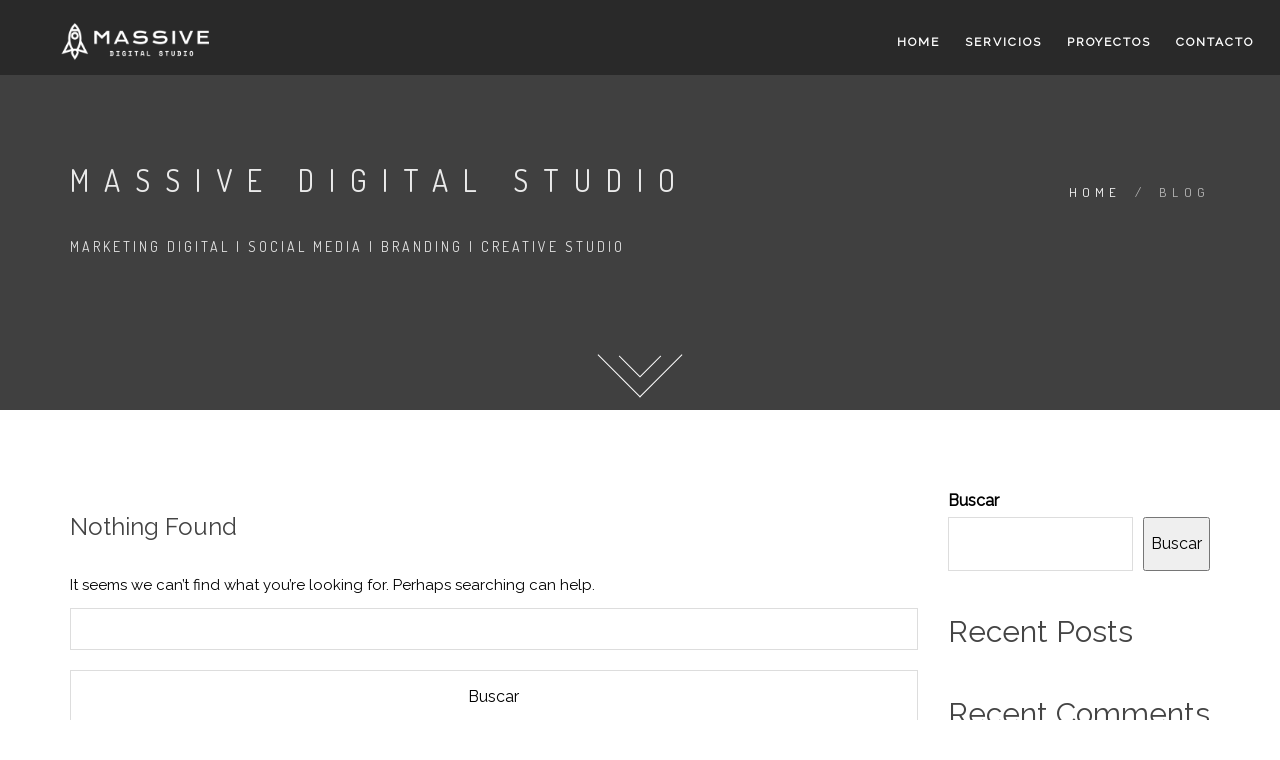

--- FILE ---
content_type: text/html; charset=UTF-8
request_url: https://massivedigital.mx/blog/
body_size: 49110
content:
<!DOCTYPE html>
<html lang="es" >

<head>
    <!-- Meta UTF8 charset -->
    <meta charset="UTF-8" />
    <meta name="viewport" content="width=device-width, height=device-height, initial-scale=1, maximum-scale=1, minimum-scale=1, minimal-ui" />

    <title>Blog &#8211; Massive Digital Studio</title>
<meta name='robots' content='max-image-preview:large' />
<link rel='dns-prefetch' href='//www.googletagmanager.com' />
<link rel='dns-prefetch' href='//fonts.googleapis.com' />
<link rel="alternate" type="application/rss+xml" title="Massive Digital Studio &raquo; Feed" href="https://massivedigital.mx/feed/" />
<link rel="alternate" type="application/rss+xml" title="Massive Digital Studio &raquo; Feed de los comentarios" href="https://massivedigital.mx/comments/feed/" />
<style id='wp-img-auto-sizes-contain-inline-css' type='text/css'>
img:is([sizes=auto i],[sizes^="auto," i]){contain-intrinsic-size:3000px 1500px}
/*# sourceURL=wp-img-auto-sizes-contain-inline-css */
</style>
<style id='wp-emoji-styles-inline-css' type='text/css'>

	img.wp-smiley, img.emoji {
		display: inline !important;
		border: none !important;
		box-shadow: none !important;
		height: 1em !important;
		width: 1em !important;
		margin: 0 0.07em !important;
		vertical-align: -0.1em !important;
		background: none !important;
		padding: 0 !important;
	}
/*# sourceURL=wp-emoji-styles-inline-css */
</style>
<link rel='stylesheet' id='wp-block-library-css' href='https://massivedigital.mx/wp-includes/css/dist/block-library/style.min.css?ver=6.9' type='text/css' media='all' />
<style id='classic-theme-styles-inline-css' type='text/css'>
/*! This file is auto-generated */
.wp-block-button__link{color:#fff;background-color:#32373c;border-radius:9999px;box-shadow:none;text-decoration:none;padding:calc(.667em + 2px) calc(1.333em + 2px);font-size:1.125em}.wp-block-file__button{background:#32373c;color:#fff;text-decoration:none}
/*# sourceURL=/wp-includes/css/classic-themes.min.css */
</style>
<style id='global-styles-inline-css' type='text/css'>
:root{--wp--preset--aspect-ratio--square: 1;--wp--preset--aspect-ratio--4-3: 4/3;--wp--preset--aspect-ratio--3-4: 3/4;--wp--preset--aspect-ratio--3-2: 3/2;--wp--preset--aspect-ratio--2-3: 2/3;--wp--preset--aspect-ratio--16-9: 16/9;--wp--preset--aspect-ratio--9-16: 9/16;--wp--preset--color--black: #000000;--wp--preset--color--cyan-bluish-gray: #abb8c3;--wp--preset--color--white: #ffffff;--wp--preset--color--pale-pink: #f78da7;--wp--preset--color--vivid-red: #cf2e2e;--wp--preset--color--luminous-vivid-orange: #ff6900;--wp--preset--color--luminous-vivid-amber: #fcb900;--wp--preset--color--light-green-cyan: #7bdcb5;--wp--preset--color--vivid-green-cyan: #00d084;--wp--preset--color--pale-cyan-blue: #8ed1fc;--wp--preset--color--vivid-cyan-blue: #0693e3;--wp--preset--color--vivid-purple: #9b51e0;--wp--preset--gradient--vivid-cyan-blue-to-vivid-purple: linear-gradient(135deg,rgb(6,147,227) 0%,rgb(155,81,224) 100%);--wp--preset--gradient--light-green-cyan-to-vivid-green-cyan: linear-gradient(135deg,rgb(122,220,180) 0%,rgb(0,208,130) 100%);--wp--preset--gradient--luminous-vivid-amber-to-luminous-vivid-orange: linear-gradient(135deg,rgb(252,185,0) 0%,rgb(255,105,0) 100%);--wp--preset--gradient--luminous-vivid-orange-to-vivid-red: linear-gradient(135deg,rgb(255,105,0) 0%,rgb(207,46,46) 100%);--wp--preset--gradient--very-light-gray-to-cyan-bluish-gray: linear-gradient(135deg,rgb(238,238,238) 0%,rgb(169,184,195) 100%);--wp--preset--gradient--cool-to-warm-spectrum: linear-gradient(135deg,rgb(74,234,220) 0%,rgb(151,120,209) 20%,rgb(207,42,186) 40%,rgb(238,44,130) 60%,rgb(251,105,98) 80%,rgb(254,248,76) 100%);--wp--preset--gradient--blush-light-purple: linear-gradient(135deg,rgb(255,206,236) 0%,rgb(152,150,240) 100%);--wp--preset--gradient--blush-bordeaux: linear-gradient(135deg,rgb(254,205,165) 0%,rgb(254,45,45) 50%,rgb(107,0,62) 100%);--wp--preset--gradient--luminous-dusk: linear-gradient(135deg,rgb(255,203,112) 0%,rgb(199,81,192) 50%,rgb(65,88,208) 100%);--wp--preset--gradient--pale-ocean: linear-gradient(135deg,rgb(255,245,203) 0%,rgb(182,227,212) 50%,rgb(51,167,181) 100%);--wp--preset--gradient--electric-grass: linear-gradient(135deg,rgb(202,248,128) 0%,rgb(113,206,126) 100%);--wp--preset--gradient--midnight: linear-gradient(135deg,rgb(2,3,129) 0%,rgb(40,116,252) 100%);--wp--preset--font-size--small: 13px;--wp--preset--font-size--medium: 20px;--wp--preset--font-size--large: 36px;--wp--preset--font-size--x-large: 42px;--wp--preset--spacing--20: 0.44rem;--wp--preset--spacing--30: 0.67rem;--wp--preset--spacing--40: 1rem;--wp--preset--spacing--50: 1.5rem;--wp--preset--spacing--60: 2.25rem;--wp--preset--spacing--70: 3.38rem;--wp--preset--spacing--80: 5.06rem;--wp--preset--shadow--natural: 6px 6px 9px rgba(0, 0, 0, 0.2);--wp--preset--shadow--deep: 12px 12px 50px rgba(0, 0, 0, 0.4);--wp--preset--shadow--sharp: 6px 6px 0px rgba(0, 0, 0, 0.2);--wp--preset--shadow--outlined: 6px 6px 0px -3px rgb(255, 255, 255), 6px 6px rgb(0, 0, 0);--wp--preset--shadow--crisp: 6px 6px 0px rgb(0, 0, 0);}:where(.is-layout-flex){gap: 0.5em;}:where(.is-layout-grid){gap: 0.5em;}body .is-layout-flex{display: flex;}.is-layout-flex{flex-wrap: wrap;align-items: center;}.is-layout-flex > :is(*, div){margin: 0;}body .is-layout-grid{display: grid;}.is-layout-grid > :is(*, div){margin: 0;}:where(.wp-block-columns.is-layout-flex){gap: 2em;}:where(.wp-block-columns.is-layout-grid){gap: 2em;}:where(.wp-block-post-template.is-layout-flex){gap: 1.25em;}:where(.wp-block-post-template.is-layout-grid){gap: 1.25em;}.has-black-color{color: var(--wp--preset--color--black) !important;}.has-cyan-bluish-gray-color{color: var(--wp--preset--color--cyan-bluish-gray) !important;}.has-white-color{color: var(--wp--preset--color--white) !important;}.has-pale-pink-color{color: var(--wp--preset--color--pale-pink) !important;}.has-vivid-red-color{color: var(--wp--preset--color--vivid-red) !important;}.has-luminous-vivid-orange-color{color: var(--wp--preset--color--luminous-vivid-orange) !important;}.has-luminous-vivid-amber-color{color: var(--wp--preset--color--luminous-vivid-amber) !important;}.has-light-green-cyan-color{color: var(--wp--preset--color--light-green-cyan) !important;}.has-vivid-green-cyan-color{color: var(--wp--preset--color--vivid-green-cyan) !important;}.has-pale-cyan-blue-color{color: var(--wp--preset--color--pale-cyan-blue) !important;}.has-vivid-cyan-blue-color{color: var(--wp--preset--color--vivid-cyan-blue) !important;}.has-vivid-purple-color{color: var(--wp--preset--color--vivid-purple) !important;}.has-black-background-color{background-color: var(--wp--preset--color--black) !important;}.has-cyan-bluish-gray-background-color{background-color: var(--wp--preset--color--cyan-bluish-gray) !important;}.has-white-background-color{background-color: var(--wp--preset--color--white) !important;}.has-pale-pink-background-color{background-color: var(--wp--preset--color--pale-pink) !important;}.has-vivid-red-background-color{background-color: var(--wp--preset--color--vivid-red) !important;}.has-luminous-vivid-orange-background-color{background-color: var(--wp--preset--color--luminous-vivid-orange) !important;}.has-luminous-vivid-amber-background-color{background-color: var(--wp--preset--color--luminous-vivid-amber) !important;}.has-light-green-cyan-background-color{background-color: var(--wp--preset--color--light-green-cyan) !important;}.has-vivid-green-cyan-background-color{background-color: var(--wp--preset--color--vivid-green-cyan) !important;}.has-pale-cyan-blue-background-color{background-color: var(--wp--preset--color--pale-cyan-blue) !important;}.has-vivid-cyan-blue-background-color{background-color: var(--wp--preset--color--vivid-cyan-blue) !important;}.has-vivid-purple-background-color{background-color: var(--wp--preset--color--vivid-purple) !important;}.has-black-border-color{border-color: var(--wp--preset--color--black) !important;}.has-cyan-bluish-gray-border-color{border-color: var(--wp--preset--color--cyan-bluish-gray) !important;}.has-white-border-color{border-color: var(--wp--preset--color--white) !important;}.has-pale-pink-border-color{border-color: var(--wp--preset--color--pale-pink) !important;}.has-vivid-red-border-color{border-color: var(--wp--preset--color--vivid-red) !important;}.has-luminous-vivid-orange-border-color{border-color: var(--wp--preset--color--luminous-vivid-orange) !important;}.has-luminous-vivid-amber-border-color{border-color: var(--wp--preset--color--luminous-vivid-amber) !important;}.has-light-green-cyan-border-color{border-color: var(--wp--preset--color--light-green-cyan) !important;}.has-vivid-green-cyan-border-color{border-color: var(--wp--preset--color--vivid-green-cyan) !important;}.has-pale-cyan-blue-border-color{border-color: var(--wp--preset--color--pale-cyan-blue) !important;}.has-vivid-cyan-blue-border-color{border-color: var(--wp--preset--color--vivid-cyan-blue) !important;}.has-vivid-purple-border-color{border-color: var(--wp--preset--color--vivid-purple) !important;}.has-vivid-cyan-blue-to-vivid-purple-gradient-background{background: var(--wp--preset--gradient--vivid-cyan-blue-to-vivid-purple) !important;}.has-light-green-cyan-to-vivid-green-cyan-gradient-background{background: var(--wp--preset--gradient--light-green-cyan-to-vivid-green-cyan) !important;}.has-luminous-vivid-amber-to-luminous-vivid-orange-gradient-background{background: var(--wp--preset--gradient--luminous-vivid-amber-to-luminous-vivid-orange) !important;}.has-luminous-vivid-orange-to-vivid-red-gradient-background{background: var(--wp--preset--gradient--luminous-vivid-orange-to-vivid-red) !important;}.has-very-light-gray-to-cyan-bluish-gray-gradient-background{background: var(--wp--preset--gradient--very-light-gray-to-cyan-bluish-gray) !important;}.has-cool-to-warm-spectrum-gradient-background{background: var(--wp--preset--gradient--cool-to-warm-spectrum) !important;}.has-blush-light-purple-gradient-background{background: var(--wp--preset--gradient--blush-light-purple) !important;}.has-blush-bordeaux-gradient-background{background: var(--wp--preset--gradient--blush-bordeaux) !important;}.has-luminous-dusk-gradient-background{background: var(--wp--preset--gradient--luminous-dusk) !important;}.has-pale-ocean-gradient-background{background: var(--wp--preset--gradient--pale-ocean) !important;}.has-electric-grass-gradient-background{background: var(--wp--preset--gradient--electric-grass) !important;}.has-midnight-gradient-background{background: var(--wp--preset--gradient--midnight) !important;}.has-small-font-size{font-size: var(--wp--preset--font-size--small) !important;}.has-medium-font-size{font-size: var(--wp--preset--font-size--medium) !important;}.has-large-font-size{font-size: var(--wp--preset--font-size--large) !important;}.has-x-large-font-size{font-size: var(--wp--preset--font-size--x-large) !important;}
:where(.wp-block-post-template.is-layout-flex){gap: 1.25em;}:where(.wp-block-post-template.is-layout-grid){gap: 1.25em;}
:where(.wp-block-term-template.is-layout-flex){gap: 1.25em;}:where(.wp-block-term-template.is-layout-grid){gap: 1.25em;}
:where(.wp-block-columns.is-layout-flex){gap: 2em;}:where(.wp-block-columns.is-layout-grid){gap: 2em;}
:root :where(.wp-block-pullquote){font-size: 1.5em;line-height: 1.6;}
/*# sourceURL=global-styles-inline-css */
</style>
<link rel='stylesheet' id='contact-form-7-css' href='https://massivedigital.mx/wp-content/plugins/contact-form-7/includes/css/styles.css?ver=6.1.4' type='text/css' media='all' />
<link rel='stylesheet' id='jquery-ui-css' href='https://massivedigital.mx/wp-content/plugins/exline-elementor-addons/assets/front/js/jquery-ui/jquery-ui.min.css?ver=6.9' type='text/css' media='all' />
<link rel='stylesheet' id='aos-css' href='https://massivedigital.mx/wp-content/plugins/exline-elementor-addons/assets/front/js/aos/aos.css?ver=6.9' type='text/css' media='all' />
<link rel='stylesheet' id='exline-vegas-css' href='https://massivedigital.mx/wp-content/plugins/exline-elementor-addons/assets/front/js/vegas/vegas.css?ver=6.9' type='text/css' media='all' />
<link rel='stylesheet' id='exline-slick-css' href='https://massivedigital.mx/wp-content/plugins/exline-elementor-addons/assets/front/js/slick/slick.css?ver=6.9' type='text/css' media='all' />
<link rel='stylesheet' id='exline-slick-theme-css' href='https://massivedigital.mx/wp-content/plugins/exline-elementor-addons/assets/front/js/slick/slick-theme.css?ver=6.9' type='text/css' media='all' />
<link rel='stylesheet' id='exline-splitting-css' href='https://massivedigital.mx/wp-content/plugins/exline-elementor-addons/assets/front/js/splitting/splitting.css?ver=6.9' type='text/css' media='all' />
<link rel='stylesheet' id='exline-splitting-cells-css' href='https://massivedigital.mx/wp-content/plugins/exline-elementor-addons/assets/front/js/splitting/splitting-cells.css?ver=6.9' type='text/css' media='all' />
<link rel='stylesheet' id='exline-justified-css' href='https://massivedigital.mx/wp-content/plugins/exline-elementor-addons/assets/front/js/justifiedGallery/justifiedGallery.min.css?ver=6.9' type='text/css' media='all' />
<link rel='stylesheet' id='exline-youtube-popup-css' href='https://massivedigital.mx/wp-content/plugins/exline-elementor-addons/assets/front/js/YouTubePopUp/YouTubePopUp.css?ver=6.9' type='text/css' media='all' />
<link rel='stylesheet' id='exline-magnific-css' href='https://massivedigital.mx/wp-content/plugins/exline-elementor-addons/assets/front/js/magnific/magnific-popup.css?ver=6.9' type='text/css' media='all' />
<link rel='stylesheet' id='exline-animated-headline-css' href='https://massivedigital.mx/wp-content/plugins/exline-elementor-addons/assets/front/js/animated-headline/style.css?ver=6.9' type='text/css' media='all' />
<link rel='stylesheet' id='bootstrap-css' href='https://massivedigital.mx/wp-content/themes/exline/css/bootstrap.min.css?ver=6.9' type='text/css' media='all' />
<link rel='stylesheet' id='animate-css' href='https://massivedigital.mx/wp-content/themes/exline/css/animate.min.css?ver=6.9' type='text/css' media='all' />
<link rel='stylesheet' id='font-awesome-css' href='https://massivedigital.mx/wp-content/plugins/elementor/assets/lib/font-awesome/css/font-awesome.min.css?ver=4.7.0' type='text/css' media='all' />
<link rel='stylesheet' id='exline_style-css' href='https://massivedigital.mx/wp-content/themes/exline/css/style.css?ver=6.9' type='text/css' media='all' />
<link rel='stylesheet' id='et-line-css' href='https://massivedigital.mx/wp-content/themes/exline/css/et-line.css?ver=6.9' type='text/css' media='all' />
<link rel='stylesheet' id='owl-carousel-css' href='https://massivedigital.mx/wp-content/themes/exline/css/owl.carousel.css?ver=6.9' type='text/css' media='all' />
<link rel='stylesheet' id='owl-carousel-default-css' href='https://massivedigital.mx/wp-content/themes/exline/css/owl.theme.default.css?ver=6.9' type='text/css' media='all' />
<link rel='stylesheet' id='magnific-popup-css' href='https://massivedigital.mx/wp-content/themes/exline/css/magnific-popup.css?ver=6.9' type='text/css' media='all' />
<link rel='stylesheet' id='vertical-css' href='https://massivedigital.mx/wp-content/themes/exline/css/vertical.min.css?ver=6.9' type='text/css' media='all' />
<link rel='stylesheet' id='exline_color_scheme-css' href='https://massivedigital.mx/wp-content/themes/exline/css/theme/theme-blue.css?ver=6.9' type='text/css' media='all' />
<link rel='stylesheet' id='flexslider-css' href='https://massivedigital.mx/wp-content/themes/exline/js/flexslider/flexslider.css?ver=6.9' type='text/css' media='all' />
<link rel='stylesheet' id='exline_wordpress_style-css' href='https://massivedigital.mx/wp-content/themes/exline/css/wordpress.css?ver=6.9' type='text/css' media='all' />
<link rel='stylesheet' id='exline_menu_style-css' href='https://massivedigital.mx/wp-content/themes/exline/css/menu.css?ver=6.9' type='text/css' media='all' />
<link rel='stylesheet' id='exline_fonts_load-css' href='//fonts.googleapis.com/css?family=Raleway%7CDosis%3A100%2C300%2C400%2C500%2C700&#038;ver=1.0.0' type='text/css' media='all' />
<link rel='stylesheet' id='style-css' href='https://massivedigital.mx/wp-content/themes/exline/style.css?ver=6.9' type='text/css' media='all' />
<link rel='stylesheet' id='elementor-icons-css' href='https://massivedigital.mx/wp-content/plugins/elementor/assets/lib/eicons/css/elementor-icons.min.css?ver=5.46.0' type='text/css' media='all' />
<link rel='stylesheet' id='elementor-frontend-css' href='https://massivedigital.mx/wp-content/plugins/elementor/assets/css/frontend.min.css?ver=3.34.3' type='text/css' media='all' />
<link rel='stylesheet' id='elementor-post-7-css' href='https://massivedigital.mx/wp-content/uploads/elementor/css/post-7.css?ver=1769596198' type='text/css' media='all' />
<link rel='stylesheet' id='exline-main-css' href='https://massivedigital.mx/wp-content/plugins/exline-elementor-addons/assets/front/css/style.css?ver=6.9' type='text/css' media='all' />
<link rel='stylesheet' id='exline-custom-css' href='https://massivedigital.mx/wp-content/plugins/exline-elementor-addons/assets/front/css/custom.css?ver=6.9' type='text/css' media='all' />
<link rel='stylesheet' id='font-awesome-5-all-css' href='https://massivedigital.mx/wp-content/plugins/elementor/assets/lib/font-awesome/css/all.min.css?ver=3.34.3' type='text/css' media='all' />
<link rel='stylesheet' id='font-awesome-4-shim-css' href='https://massivedigital.mx/wp-content/plugins/elementor/assets/lib/font-awesome/css/v4-shims.min.css?ver=3.34.3' type='text/css' media='all' />
<link rel='stylesheet' id='sib-front-css-css' href='https://massivedigital.mx/wp-content/plugins/mailin/css/mailin-front.css?ver=6.9' type='text/css' media='all' />
<link rel='stylesheet' id='elementor-gf-local-roboto-css' href='https://massivedigital.mx/wp-content/uploads/elementor/google-fonts/css/roboto.css?ver=1743857416' type='text/css' media='all' />
<link rel='stylesheet' id='elementor-gf-local-robotoslab-css' href='https://massivedigital.mx/wp-content/uploads/elementor/google-fonts/css/robotoslab.css?ver=1743857418' type='text/css' media='all' />
<script type="text/javascript" src="https://massivedigital.mx/wp-includes/js/jquery/jquery.min.js?ver=3.7.1" id="jquery-core-js"></script>
<script type="text/javascript" src="https://massivedigital.mx/wp-includes/js/jquery/jquery-migrate.min.js?ver=3.4.1" id="jquery-migrate-js"></script>
<script type="text/javascript" src="https://massivedigital.mx/wp-content/plugins/elementor/assets/lib/font-awesome/js/v4-shims.min.js?ver=3.34.3" id="font-awesome-4-shim-js"></script>

<!-- Fragmento de código de la etiqueta de Google (gtag.js) añadida por Site Kit -->

<!-- Fragmento de código de Google Analytics añadido por Site Kit -->
<script type="text/javascript" src="https://www.googletagmanager.com/gtag/js?id=G-3G1FV28CRW" id="google_gtagjs-js" async></script>
<script type="text/javascript" id="google_gtagjs-js-after">
/* <![CDATA[ */
window.dataLayer = window.dataLayer || [];function gtag(){dataLayer.push(arguments);}
gtag("set","linker",{"domains":["massivedigital.mx"]});
gtag("js", new Date());
gtag("set", "developer_id.dZTNiMT", true);
gtag("config", "G-3G1FV28CRW");
//# sourceURL=google_gtagjs-js-after
/* ]]> */
</script>

<!-- Finalizar fragmento de código de la etiqueta de Google (gtags.js) añadida por Site Kit -->
<script type="text/javascript" id="sib-front-js-js-extra">
/* <![CDATA[ */
var sibErrMsg = {"invalidMail":"Please fill out valid email address","requiredField":"Please fill out required fields","invalidDateFormat":"Please fill out valid date format","invalidSMSFormat":"Please fill out valid phone number"};
var ajax_sib_front_object = {"ajax_url":"https://massivedigital.mx/wp-admin/admin-ajax.php","ajax_nonce":"a997d10666","flag_url":"https://massivedigital.mx/wp-content/plugins/mailin/img/flags/"};
//# sourceURL=sib-front-js-js-extra
/* ]]> */
</script>
<script type="text/javascript" src="https://massivedigital.mx/wp-content/plugins/mailin/js/mailin-front.js?ver=1744820915" id="sib-front-js-js"></script>
<link rel="https://api.w.org/" href="https://massivedigital.mx/wp-json/" /><link rel="EditURI" type="application/rsd+xml" title="RSD" href="https://massivedigital.mx/xmlrpc.php?rsd" />
<meta name="generator" content="WordPress 6.9" />
<meta name="generator" content="Site Kit by Google 1.150.0" />	<style>


	            	
	
		/*************************************************
	   ## Preloader Settings
	   *************************************************/
						.nav-logo-wrap a.logo img { width:169px !important; }
		
				.nav-logo-wrap a.logo  img{ height:75px !important; }
		.nav-logo-wrap .logo img { max-height: inherit !important; }
		
				.nav-logo-wrap a.logo img{ margin-top:0px !important; }
			
	
		.small-height.logo-img img{width:0px}
			.small-height.logo-img img{height:0px}
			.small-height.logo-img{padding:0px!important}
	.small-height.logo-img{margin:0px!important}
	.small-height .nav-logo-wrap a.logo img{margin-top:-7px!important}

			.main-nav .sticky-logo-img {display:none!important;}
	.main-nav.small-height .static-logo-img {display:none!important;}
	.main-nav.small-height .sticky-logo-img {display:table-cell!important;}
		
			.main-nav {height:75px !important; }
				.main-nav.small-height {height:60px !important; }
		
		
		.header-clone {
        				
	}
		.header-clone .logo img {
	    			}
			.navbar-mobile .fa { font-size: 19px; }
		    @media (max-width: 992px) {
                                    }

	@media (max-width: 640px) {
				.nav-logo-wrap a.logo img { width:143px !important; }
						.nav-logo-wrap a.logo  img{ height:81px !important; }
						.nav-logo-wrap a.logo img{ margin-top:0px !important; }
			}

	
	/* menu  */
					
				
			
	/* footer  */
							
	/* general color */
	
	.nav-logo-wrap a.logo img { padding-top:5px !important; }.nav-logo-wrap a.logo img { padding-bottom:5px !important; }.nav-logo-wrap a.logo img { padding-right:5px !important; }.nav-logo-wrap a.logo img { padding-left:5px !important; }.small-height .nav-logo-wrap a.logo img { padding-top:5px !important; }.small-height .nav-logo-wrap a.logo img { padding-bottom:10px !important; }.small-height .nav-logo-wrap a.logo img { padding-right:5px !important; }.small-height .nav-logo-wrap a.logo img { padding-left:5px !important; }.hero-section.half-screen.jarallax { height: 50vh; }.blog-page.hero-section.jarallax {
				height: 60vh!important;
			}@media ( max-width: 992px ) {
				.blog-page.hero-section.jarallax { height: 60vh!important; }
			}@media ( max-width: 768px ) {
				.blog-page.hero-section.jarallax { height: 60vh!important; }
			}.blog-page .hs-line-first, .single--page .hs-line-first {}.entry-title, .entry-title a {}.entry-meta li, .entry-meta li a {}.comment-form .form-submit input[type="submit"] { border-radius: 0px !important; }.footer-widgetarea {}.breadcrumbs .breadcrumb-current { font-size: 13px !important; }body {}body a {}body h1 {}body h2 {}body h3 {}body h4 {}body h5 {}body h6 {}body p {}	</style>

<meta name="generator" content="Elementor 3.34.3; features: additional_custom_breakpoints; settings: css_print_method-external, google_font-enabled, font_display-auto">
<style type="text/css">.recentcomments a{display:inline !important;padding:0 !important;margin:0 !important;}</style>			<style>
				.e-con.e-parent:nth-of-type(n+4):not(.e-lazyloaded):not(.e-no-lazyload),
				.e-con.e-parent:nth-of-type(n+4):not(.e-lazyloaded):not(.e-no-lazyload) * {
					background-image: none !important;
				}
				@media screen and (max-height: 1024px) {
					.e-con.e-parent:nth-of-type(n+3):not(.e-lazyloaded):not(.e-no-lazyload),
					.e-con.e-parent:nth-of-type(n+3):not(.e-lazyloaded):not(.e-no-lazyload) * {
						background-image: none !important;
					}
				}
				@media screen and (max-height: 640px) {
					.e-con.e-parent:nth-of-type(n+2):not(.e-lazyloaded):not(.e-no-lazyload),
					.e-con.e-parent:nth-of-type(n+2):not(.e-lazyloaded):not(.e-no-lazyload) * {
						background-image: none !important;
					}
				}
			</style>
			<meta name="generator" content="Powered by Slider Revolution 6.5.10 - responsive, Mobile-Friendly Slider Plugin for WordPress with comfortable drag and drop interface." />
<link rel="icon" href="https://massivedigital.mx/wp-content/uploads/2022/05/cropped-favicon_rocket-32x32.png" sizes="32x32" />
<link rel="icon" href="https://massivedigital.mx/wp-content/uploads/2022/05/cropped-favicon_rocket-192x192.png" sizes="192x192" />
<link rel="apple-touch-icon" href="https://massivedigital.mx/wp-content/uploads/2022/05/cropped-favicon_rocket-180x180.png" />
<meta name="msapplication-TileImage" content="https://massivedigital.mx/wp-content/uploads/2022/05/cropped-favicon_rocket-270x270.png" />
<script type="text/javascript">function setREVStartSize(e){
			//window.requestAnimationFrame(function() {				 
				window.RSIW = window.RSIW===undefined ? window.innerWidth : window.RSIW;	
				window.RSIH = window.RSIH===undefined ? window.innerHeight : window.RSIH;	
				try {								
					var pw = document.getElementById(e.c).parentNode.offsetWidth,
						newh;
					pw = pw===0 || isNaN(pw) ? window.RSIW : pw;
					e.tabw = e.tabw===undefined ? 0 : parseInt(e.tabw);
					e.thumbw = e.thumbw===undefined ? 0 : parseInt(e.thumbw);
					e.tabh = e.tabh===undefined ? 0 : parseInt(e.tabh);
					e.thumbh = e.thumbh===undefined ? 0 : parseInt(e.thumbh);
					e.tabhide = e.tabhide===undefined ? 0 : parseInt(e.tabhide);
					e.thumbhide = e.thumbhide===undefined ? 0 : parseInt(e.thumbhide);
					e.mh = e.mh===undefined || e.mh=="" || e.mh==="auto" ? 0 : parseInt(e.mh,0);		
					if(e.layout==="fullscreen" || e.l==="fullscreen") 						
						newh = Math.max(e.mh,window.RSIH);					
					else{					
						e.gw = Array.isArray(e.gw) ? e.gw : [e.gw];
						for (var i in e.rl) if (e.gw[i]===undefined || e.gw[i]===0) e.gw[i] = e.gw[i-1];					
						e.gh = e.el===undefined || e.el==="" || (Array.isArray(e.el) && e.el.length==0)? e.gh : e.el;
						e.gh = Array.isArray(e.gh) ? e.gh : [e.gh];
						for (var i in e.rl) if (e.gh[i]===undefined || e.gh[i]===0) e.gh[i] = e.gh[i-1];
											
						var nl = new Array(e.rl.length),
							ix = 0,						
							sl;					
						e.tabw = e.tabhide>=pw ? 0 : e.tabw;
						e.thumbw = e.thumbhide>=pw ? 0 : e.thumbw;
						e.tabh = e.tabhide>=pw ? 0 : e.tabh;
						e.thumbh = e.thumbhide>=pw ? 0 : e.thumbh;					
						for (var i in e.rl) nl[i] = e.rl[i]<window.RSIW ? 0 : e.rl[i];
						sl = nl[0];									
						for (var i in nl) if (sl>nl[i] && nl[i]>0) { sl = nl[i]; ix=i;}															
						var m = pw>(e.gw[ix]+e.tabw+e.thumbw) ? 1 : (pw-(e.tabw+e.thumbw)) / (e.gw[ix]);					
						newh =  (e.gh[ix] * m) + (e.tabh + e.thumbh);
					}
					var el = document.getElementById(e.c);
					if (el!==null && el) el.style.height = newh+"px";					
					el = document.getElementById(e.c+"_wrapper");
					if (el!==null && el) {
						el.style.height = newh+"px";
						el.style.display = "block";
					}
				} catch(e){
					console.log("Failure at Presize of Slider:" + e)
				}					   
			//});
		  };</script>
		<style type="text/css" id="wp-custom-css">
			.nav-logo-wrap a.logo  img {
    height: auto !important;
		width: 200px !important;
}
@media (min-width: 1025px) {
.main-nav .inner-nav {
    margin-top: 5px;
}
}
@media (max-width: 1024px) {
.navbar-mobile i.fa-bars {
    display: flex;
    align-items: center;
    justify-content: center;
}
.navbar-mobile:not(.small-height) i.fa-bars {
    margin-top: 0px;
}
.navbar-mobile.small-height i.fa-bars {
    margin-top: 0px;
}
}
@media (max-width: 640px) {
	.nav-logo-wrap a.logo  img {
			width: 200px !important;
	}
}

p {
    color: inherit;
}
		</style>
		
</head>

<!-- BODY START=========== -->
<body class="blog wp-theme-exline Exline nt-version-1.9.0 header-off footer-off light  nt-chrome nt-desktop appear-animate elementor-default elementor-kit-7">
<div id="top"></div>


                <div class="page-loader">
                    <div class="loader">Loading</div>

                    
                        <span class="loader-text alt-font">Massive Digital Studio</span>

                    
                </div>

                    
            <nav class="main-nav white transparent stick-fixed">
            <div class="full-wrapper relative clearfix">

                            <div class="nav-logo-wrap">

                
                
                    
                        <a href="https://massivedigital.mx/" class="logo logo-img">
                            <img class="responsive-img static-logo-img" src="https://massivedigital.mx/wp-content/uploads/2022/05/logo-white.png" alt="Massive Digital Studio">
                        </a>

                    
                    
                        <a href="https://massivedigital.mx/" class="logo logo-img">
                            <img class="responsive-img sticky-logo-img" src="https://massivedigital.mx/wp-content/uploads/2022/05/logo-blk.png" alt="Massive Digital Studio">
                        </a>

                                    
            </div>
        
                <div class="navbar-mobile"><i class="fa fa-bars"></i></div>
                <!-- Main Menu-->
                <div class="inner-nav navbar-desktop">

                    <ul id="menu-page-menu" class="clearlist scroll scroll-nav"><li id="menu-item-474" class="menu-item menu-item-type-custom menu-item-object-custom menu-item-474"><a title="Home" href="https://www.massivedigital.mx" class="menu-has-sub-off">Home</a></li>
<li id="menu-item-1340" class="menu-item menu-item-type-post_type menu-item-object-page menu-item-1340"><a title="Servicios" href="https://massivedigital.mx/servicios/" class="menu-has-sub-off">Servicios</a></li>
<li id="menu-item-1341" class="menu-item menu-item-type-post_type menu-item-object-page menu-item-1341"><a title="Proyectos" href="https://massivedigital.mx/proyectos/" class="menu-has-sub-off">Proyectos</a></li>
<li id="menu-item-1342" class="menu-item menu-item-type-post_type menu-item-object-page menu-item-1342"><a title="Contacto" href="https://massivedigital.mx/contacto/" class="menu-has-sub-off">Contacto</a></li>
</ul>                </div>
            </div>
        </nav>
        
    <section data-background="" class="blog-page non-frontpage full-screen small-section bg-dark-50 table parallax parallax-fixed">

            <div class="table-cell">
            <div class="container">
                <div class="row">

                                        <div class="col-md-8 text-left">
                    
                                                <h1 class="hs-line-first alt-font">Massive Digital Studio</h1>
                        <div class="hs-line-second alt-font">Marketing Digital | Social Media | Branding | Creative Studio</div>
                        
                    </div>

                                                                    <div class="col-md-4 mt-10">
                        <div class="breadcrumbs breadcrumbs-white alt-font text-right">
                                                <a href="https://massivedigital.mx" title="Home" rel="bookmark" class="breadcrumb-item">Home</a> <span class="bredcrumb-separator">/</span> <span class="breadcrumb-current">Blog</span>                        </div>
                        </div>
                                    </div>

                                <a href="#blog" data-start="display: block" data-100-start="display: none" class="btn-scroll-down scroll"></a>
                
            </div>
        </div>
    </section>
<section id="blog">
    <div class="container has-margin-bottom">
        <div class="row">
                        <div class="col-lg-9 col-md-9 col-sm-12 index float-right posts">
            
                

<!-- ARTICLE -->
<article id="post-" class="">

    <h3 class="page-title">Nothing Found</h3>

    
        <p>It seems we can&rsquo;t find what you&rsquo;re looking for. Perhaps searching can help.</p>
        <form role="search" method="get" id="searchform" class="searchform" action="https://massivedigital.mx/">
				<div>
					<label class="screen-reader-text" for="s">Buscar:</label>
					<input type="text" value="" name="s" id="s" />
					<input type="submit" id="searchsubmit" value="Buscar" />
				</div>
			</form>
    
</article> <!-- End ARTICLE -->

            </div>

            
    <div id="widget-area" class="widget-area col-lg-3 col-md-3 col-sm-12">
        <div class="widget  widget_block widget_search"><form role="search" method="get" action="https://massivedigital.mx/" class="wp-block-search__button-outside wp-block-search__text-button wp-block-search"    ><label class="wp-block-search__label" for="wp-block-search__input-1" >Buscar</label><div class="wp-block-search__inside-wrapper" ><input class="wp-block-search__input" id="wp-block-search__input-1" placeholder="" value="" type="search" name="s" required /><button aria-label="Buscar" class="wp-block-search__button wp-element-button" type="submit" >Buscar</button></div></form></div><div class="widget  widget_block"><div class="wp-block-group"><div class="wp-block-group__inner-container is-layout-flow wp-block-group-is-layout-flow"><h2 class="wp-block-heading">Recent Posts</h2><ul class="wp-block-latest-posts__list wp-block-latest-posts"></ul></div></div></div><div class="widget  widget_block"><div class="wp-block-group"><div class="wp-block-group__inner-container is-layout-flow wp-block-group-is-layout-flow"><h2 class="wp-block-heading">Recent Comments</h2><div class="no-comments wp-block-latest-comments">No hay comentarios que mostrar.</div></div></div></div><div class="widget  widget_block"><div class="wp-block-group"><div class="wp-block-group__inner-container is-layout-flow wp-block-group-is-layout-flow"><h2 class="wp-block-heading">Archives</h2><div class="wp-block-archives-list wp-block-archives">No hay archivos que mostrar.</div></div></div></div><div class="widget  widget_block"><div class="wp-block-group"><div class="wp-block-group__inner-container is-layout-flow wp-block-group-is-layout-flow"><h2 class="wp-block-heading">Categories</h2><ul class="wp-block-categories-list wp-block-categories"><li class="cat-item-none">No hay categorías</li></ul></div></div></div><div class="widget  widget_search"><form role="search" method="get" id="searchform" class="searchform" action="https://massivedigital.mx/">
				<div>
					<label class="screen-reader-text" for="s">Buscar:</label>
					<input type="text" value="" name="s" id="s" />
					<input type="submit" id="searchsubmit" value="Buscar" />
				</div>
			</form></div><div class="widget  widget_recent_comments"><h5 class="widget-title"><span>Comentarios recientes</span></h5><ul id="recentcomments"></ul></div><div class="widget  widget_archive"><h5 class="widget-title"><span>Archivos</span></h5>
			<ul>
							</ul>

			</div><div class="widget  widget_categories"><h5 class="widget-title"><span>Categorías</span></h5>
			<ul>
				<li class="cat-item-none">No hay categorías</li>			</ul>

			</div><div class="widget  widget_meta"><h5 class="widget-title"><span>Meta</span></h5>
		<ul>
						<li><a href="https://massivedigital.mx/wp-login.php">Acceder</a></li>
			<li><a href="https://massivedigital.mx/feed/">Feed de entradas</a></li>
			<li><a href="https://massivedigital.mx/comments/feed/">Feed de comentarios</a></li>

			<li><a href="https://es.wordpress.org/">WordPress.org</a></li>
		</ul>

		</div>    </div>
        </div>
    </div>
</section>

            <footer class="page-footer">
                <div class="container text-center">

                    
                        <div class="social-links">
                            <ul class="footer-social"><li><a title="fa-brands fa-facebook-f" target="_blank" href="https://www.facebook.com/massivemx"><i class="fa fa-fa-brands fa-facebook-f"></i></a></li><li><a title="fa-brands fa-instagram" target="_blank" href="https://www.instagram.com/massivemx"><i class="fa fa-fa-brands fa-instagram"></i></a></li><li><a title="fa-brands fa-twitter" target="_blank" href="https://www.twitter.com/wearemassivemx"><i class="fa fa-fa-brands fa-twitter"></i></a></li></ul>                        </div>
                    
                                                                        <div class="copy-right mt-50">Derechos Reservados 2025 © Sitio desarrollado por <b>Massive Digital Studio</b>.</div>
                                            
                </div>
            </footer>
                <a href="#top" class="scroll scroll-to-top btn-fixed" data-offset="1200"><i class="fa fa-angle-up"></i></a>
        
		<script type="text/javascript">
			window.RS_MODULES = window.RS_MODULES || {};
			window.RS_MODULES.modules = window.RS_MODULES.modules || {};
			window.RS_MODULES.waiting = window.RS_MODULES.waiting || [];
			window.RS_MODULES.defered = true;
			window.RS_MODULES.moduleWaiting = window.RS_MODULES.moduleWaiting || {};
			window.RS_MODULES.type = 'compiled';
		</script>
		<script type="speculationrules">
{"prefetch":[{"source":"document","where":{"and":[{"href_matches":"/*"},{"not":{"href_matches":["/wp-*.php","/wp-admin/*","/wp-content/uploads/*","/wp-content/*","/wp-content/plugins/*","/wp-content/themes/exline/*","/*\\?(.+)"]}},{"not":{"selector_matches":"a[rel~=\"nofollow\"]"}},{"not":{"selector_matches":".no-prefetch, .no-prefetch a"}}]},"eagerness":"conservative"}]}
</script>
			<script>
				const lazyloadRunObserver = () => {
					const lazyloadBackgrounds = document.querySelectorAll( `.e-con.e-parent:not(.e-lazyloaded)` );
					const lazyloadBackgroundObserver = new IntersectionObserver( ( entries ) => {
						entries.forEach( ( entry ) => {
							if ( entry.isIntersecting ) {
								let lazyloadBackground = entry.target;
								if( lazyloadBackground ) {
									lazyloadBackground.classList.add( 'e-lazyloaded' );
								}
								lazyloadBackgroundObserver.unobserve( entry.target );
							}
						});
					}, { rootMargin: '200px 0px 200px 0px' } );
					lazyloadBackgrounds.forEach( ( lazyloadBackground ) => {
						lazyloadBackgroundObserver.observe( lazyloadBackground );
					} );
				};
				const events = [
					'DOMContentLoaded',
					'elementor/lazyload/observe',
				];
				events.forEach( ( event ) => {
					document.addEventListener( event, lazyloadRunObserver );
				} );
			</script>
			<link rel='stylesheet' id='rs-plugin-settings-css' href='https://massivedigital.mx/wp-content/plugins/revolution_slider/public/assets/css/rs6.css?ver=6.5.10' type='text/css' media='all' />
<style id='rs-plugin-settings-inline-css' type='text/css'>
#rs-demo-id {}
/*# sourceURL=rs-plugin-settings-inline-css */
</style>
<script type="text/javascript" src="https://massivedigital.mx/wp-includes/js/dist/hooks.min.js?ver=dd5603f07f9220ed27f1" id="wp-hooks-js"></script>
<script type="text/javascript" src="https://massivedigital.mx/wp-includes/js/dist/i18n.min.js?ver=c26c3dc7bed366793375" id="wp-i18n-js"></script>
<script type="text/javascript" id="wp-i18n-js-after">
/* <![CDATA[ */
wp.i18n.setLocaleData( { 'text direction\u0004ltr': [ 'ltr' ] } );
//# sourceURL=wp-i18n-js-after
/* ]]> */
</script>
<script type="text/javascript" src="https://massivedigital.mx/wp-content/plugins/contact-form-7/includes/swv/js/index.js?ver=6.1.4" id="swv-js"></script>
<script type="text/javascript" id="contact-form-7-js-translations">
/* <![CDATA[ */
( function( domain, translations ) {
	var localeData = translations.locale_data[ domain ] || translations.locale_data.messages;
	localeData[""].domain = domain;
	wp.i18n.setLocaleData( localeData, domain );
} )( "contact-form-7", {"translation-revision-date":"2025-12-01 15:45:40+0000","generator":"GlotPress\/4.0.3","domain":"messages","locale_data":{"messages":{"":{"domain":"messages","plural-forms":"nplurals=2; plural=n != 1;","lang":"es"},"This contact form is placed in the wrong place.":["Este formulario de contacto est\u00e1 situado en el lugar incorrecto."],"Error:":["Error:"]}},"comment":{"reference":"includes\/js\/index.js"}} );
//# sourceURL=contact-form-7-js-translations
/* ]]> */
</script>
<script type="text/javascript" id="contact-form-7-js-before">
/* <![CDATA[ */
var wpcf7 = {
    "api": {
        "root": "https:\/\/massivedigital.mx\/wp-json\/",
        "namespace": "contact-form-7\/v1"
    }
};
//# sourceURL=contact-form-7-js-before
/* ]]> */
</script>
<script type="text/javascript" src="https://massivedigital.mx/wp-content/plugins/contact-form-7/includes/js/index.js?ver=6.1.4" id="contact-form-7-js"></script>
<script type="text/javascript" src="https://massivedigital.mx/wp-content/plugins/revolution_slider/public/assets/js/rbtools.min.js?ver=6.5.10" defer async id="tp-tools-js"></script>
<script type="text/javascript" src="https://massivedigital.mx/wp-content/plugins/revolution_slider/public/assets/js/rs6.min.js?ver=6.5.10" defer async id="revmin-js"></script>
<script type="text/javascript" src="https://massivedigital.mx/wp-content/plugins/exline-elementor-addons/assets/front/js/aos/aos.js?ver=1.1.3" id="aos-js"></script>
<script type="text/javascript" src="https://massivedigital.mx/wp-content/plugins/exline-elementor-addons/assets/front/js/vegas/vegas.min.js?ver=1.1.3" id="exline-vegas-js"></script>
<script type="text/javascript" src="https://massivedigital.mx/wp-content/plugins/exline-elementor-addons/assets/front/js/slick/slick.min.js?ver=1.1.3" id="exline-slick-js"></script>
<script type="text/javascript" src="https://massivedigital.mx/wp-content/plugins/exline-elementor-addons/assets/front/js/splitting/splitting.min.js?ver=1.1.3" id="exline-splitting-js"></script>
<script type="text/javascript" src="https://massivedigital.mx/wp-content/plugins/exline-elementor-addons/assets/front/js/jarallax/jarallax.min.js?ver=1.1.3" id="exline-jarallax-js"></script>
<script type="text/javascript" src="https://massivedigital.mx/wp-content/plugins/exline-elementor-addons/assets/front/js/particles/particles.min.js?ver=1.1.3" id="exline-particles-js"></script>
<script type="text/javascript" src="https://massivedigital.mx/wp-content/plugins/exline-elementor-addons/assets/front/js/parallaxie/parallaxie.min.js?ver=1.1.3" id="parallaxie-js"></script>
<script type="text/javascript" src="https://massivedigital.mx/wp-content/plugins/exline-elementor-addons/assets/front/js/page-transition/swup.min.js?ver=1.1.3" id="exline-swup-js"></script>
<script type="text/javascript" src="https://massivedigital.mx/wp-content/plugins/exline-elementor-addons/assets/front/js/gsap/tweenMax.min.js?ver=1.1.3" id="exline-tweenMax-js"></script>
<script type="text/javascript" src="https://massivedigital.mx/wp-content/plugins/exline-elementor-addons/assets/front/js/isotope/isotope.min.js?ver=1.1.3" id="exline-isotope-js"></script>
<script type="text/javascript" src="https://massivedigital.mx/wp-content/plugins/exline-elementor-addons/assets/front/js/simpleParallax/simpleParallax.min.js?ver=1.1.3" id="exline-simple-parallax-js"></script>
<script type="text/javascript" src="https://massivedigital.mx/wp-content/plugins/exline-elementor-addons/assets/front/js/wow/wow.min.js?ver=1.1.3" id="exline-wow-js"></script>
<script type="text/javascript" src="https://massivedigital.mx/wp-content/plugins/exline-elementor-addons/assets/front/js/tilt/tilt.jquery.min.js?ver=1.1.3" id="exline-tilt-js"></script>
<script type="text/javascript" src="https://massivedigital.mx/wp-content/plugins/exline-elementor-addons/assets/front/js/jarallax/jarallax-fronted.js?ver=1.1.3" id="exline-jarallax-fronted-js"></script>
<script type="text/javascript" src="https://massivedigital.mx/wp-content/plugins/exline-elementor-addons/assets/front/js/particles/particles-frontend.js?ver=1.1.3" id="exline-particles-frontend-js"></script>
<script type="text/javascript" src="https://massivedigital.mx/wp-content/plugins/exline-elementor-addons/assets/front/js/vegas/vegas-frontend.js?ver=1.1.3" id="exline-vagas-frontend-js"></script>
<script type="text/javascript" src="https://massivedigital.mx/wp-content/plugins/exline-elementor-addons/assets/front/js/general-scripts.js?ver=1.1.3" id="exline-general-scripts-js"></script>
<script type="text/javascript" src="https://massivedigital.mx/wp-content/themes/exline/js/libraries.js?ver=1.9.0" id="exline-libraries-js"></script>
<script type="text/javascript" src="https://massivedigital.mx/wp-content/themes/exline/js/owl.carousel.min.js?ver=1.9.0" id="owl-carousel-js"></script>
<script type="text/javascript" src="https://massivedigital.mx/wp-content/themes/exline/js/jquery.magnific-popup.min.js?ver=1.9.0" id="magnific-popup-js"></script>
<script type="text/javascript" src="https://massivedigital.mx/wp-content/themes/exline/js/jquery.fitvids.js?ver=1.9.0" id="fitvids-js"></script>
<script type="text/javascript" src="https://massivedigital.mx/wp-content/themes/exline/js/main.js?ver=1.9.0" id="exline-main-js"></script>
<script type="text/javascript" src="https://massivedigital.mx/wp-content/themes/exline/js/jquery.ajaxchimp.min.js?ver=1.9.0" id="jquery-ajaxchimp-js"></script>
<script type="text/javascript" src="https://massivedigital.mx/wp-content/themes/exline/js/menu.js?ver=1.9.0" id="exline-menu-js"></script>
<script type="text/javascript" src="https://massivedigital.mx/wp-content/themes/exline/js/jquery.flexslider.js?ver=1.9.0" id="flexslider-js"></script>
<script type="text/javascript" src="https://massivedigital.mx/wp-content/themes/exline/js/jarallax.min.js?ver=1.9.0" id="jarallax-js"></script>
<script type="text/javascript" src="https://massivedigital.mx/wp-content/themes/exline/js/blog-script.js?ver=1.9.0" id="exline-blog-scripts-js"></script>
<script id="wp-emoji-settings" type="application/json">
{"baseUrl":"https://s.w.org/images/core/emoji/17.0.2/72x72/","ext":".png","svgUrl":"https://s.w.org/images/core/emoji/17.0.2/svg/","svgExt":".svg","source":{"concatemoji":"https://massivedigital.mx/wp-includes/js/wp-emoji-release.min.js?ver=6.9"}}
</script>
<script type="module">
/* <![CDATA[ */
/*! This file is auto-generated */
const a=JSON.parse(document.getElementById("wp-emoji-settings").textContent),o=(window._wpemojiSettings=a,"wpEmojiSettingsSupports"),s=["flag","emoji"];function i(e){try{var t={supportTests:e,timestamp:(new Date).valueOf()};sessionStorage.setItem(o,JSON.stringify(t))}catch(e){}}function c(e,t,n){e.clearRect(0,0,e.canvas.width,e.canvas.height),e.fillText(t,0,0);t=new Uint32Array(e.getImageData(0,0,e.canvas.width,e.canvas.height).data);e.clearRect(0,0,e.canvas.width,e.canvas.height),e.fillText(n,0,0);const a=new Uint32Array(e.getImageData(0,0,e.canvas.width,e.canvas.height).data);return t.every((e,t)=>e===a[t])}function p(e,t){e.clearRect(0,0,e.canvas.width,e.canvas.height),e.fillText(t,0,0);var n=e.getImageData(16,16,1,1);for(let e=0;e<n.data.length;e++)if(0!==n.data[e])return!1;return!0}function u(e,t,n,a){switch(t){case"flag":return n(e,"\ud83c\udff3\ufe0f\u200d\u26a7\ufe0f","\ud83c\udff3\ufe0f\u200b\u26a7\ufe0f")?!1:!n(e,"\ud83c\udde8\ud83c\uddf6","\ud83c\udde8\u200b\ud83c\uddf6")&&!n(e,"\ud83c\udff4\udb40\udc67\udb40\udc62\udb40\udc65\udb40\udc6e\udb40\udc67\udb40\udc7f","\ud83c\udff4\u200b\udb40\udc67\u200b\udb40\udc62\u200b\udb40\udc65\u200b\udb40\udc6e\u200b\udb40\udc67\u200b\udb40\udc7f");case"emoji":return!a(e,"\ud83e\u1fac8")}return!1}function f(e,t,n,a){let r;const o=(r="undefined"!=typeof WorkerGlobalScope&&self instanceof WorkerGlobalScope?new OffscreenCanvas(300,150):document.createElement("canvas")).getContext("2d",{willReadFrequently:!0}),s=(o.textBaseline="top",o.font="600 32px Arial",{});return e.forEach(e=>{s[e]=t(o,e,n,a)}),s}function r(e){var t=document.createElement("script");t.src=e,t.defer=!0,document.head.appendChild(t)}a.supports={everything:!0,everythingExceptFlag:!0},new Promise(t=>{let n=function(){try{var e=JSON.parse(sessionStorage.getItem(o));if("object"==typeof e&&"number"==typeof e.timestamp&&(new Date).valueOf()<e.timestamp+604800&&"object"==typeof e.supportTests)return e.supportTests}catch(e){}return null}();if(!n){if("undefined"!=typeof Worker&&"undefined"!=typeof OffscreenCanvas&&"undefined"!=typeof URL&&URL.createObjectURL&&"undefined"!=typeof Blob)try{var e="postMessage("+f.toString()+"("+[JSON.stringify(s),u.toString(),c.toString(),p.toString()].join(",")+"));",a=new Blob([e],{type:"text/javascript"});const r=new Worker(URL.createObjectURL(a),{name:"wpTestEmojiSupports"});return void(r.onmessage=e=>{i(n=e.data),r.terminate(),t(n)})}catch(e){}i(n=f(s,u,c,p))}t(n)}).then(e=>{for(const n in e)a.supports[n]=e[n],a.supports.everything=a.supports.everything&&a.supports[n],"flag"!==n&&(a.supports.everythingExceptFlag=a.supports.everythingExceptFlag&&a.supports[n]);var t;a.supports.everythingExceptFlag=a.supports.everythingExceptFlag&&!a.supports.flag,a.supports.everything||((t=a.source||{}).concatemoji?r(t.concatemoji):t.wpemoji&&t.twemoji&&(r(t.twemoji),r(t.wpemoji)))});
//# sourceURL=https://massivedigital.mx/wp-includes/js/wp-emoji-loader.min.js
/* ]]> */
</script>

</body>
</html>


<!-- Page supported by LiteSpeed Cache 7.0.1 on 2026-01-30 06:23:07 -->

--- FILE ---
content_type: text/css
request_url: https://massivedigital.mx/wp-content/themes/exline/css/et-line.css?ver=6.9
body_size: 7228
content:
@font-face {
    font-family: 'et-line';
    src: url('../fonts/et-line.eot');
    src: url('../fonts/et-line.eot?#iefix') format('embedded-opentype'),
        url('../fonts/et-line.woff') format('woff'),
        url('../fonts/et-line.ttf') format('truetype'),
        url('../fonts/et-line.svg#et-line') format('svg');
    font-weight: normal;
    font-style: normal;
}

/* Use the following CSS code if you want to use data attributes for inserting your icons */
[data-icon]:before {
    font-family: 'et-line';
    content: attr(data-icon);
    speak: none;
    font-weight: normal;
    font-variant: normal;
    text-transform: none;
    line-height: 1;
    -webkit-font-smoothing: antialiased;
    -moz-osx-font-smoothing: grayscale;
    display: inline-block;
}

/* Use the following CSS code if you want to have a class per icon */
/*
Instead of a list of all class selectors,
you can use the generic selector below, but it's slower:
[class*="icon-"] {
*/
.icon-mobile, .icon-laptop, .icon-desktop, .icon-tablet, .icon-phone, .icon-document, .icon-documents, .icon-search, .icon-clipboard, .icon-newspaper, .icon-notebook, .icon-book-open, .icon-browser, .icon-calendar, .icon-presentation, .icon-picture, .icon-pictures, .icon-video, .icon-camera, .icon-printer, .icon-toolbox, .icon-briefcase, .icon-wallet, .icon-gift, .icon-bargraph, .icon-grid, .icon-expand, .icon-focus, .icon-edit, .icon-adjustments, .icon-ribbon, .icon-hourglass, .icon-lock, .icon-megaphone, .icon-shield, .icon-trophy, .icon-flag, .icon-map, .icon-puzzle, .icon-basket, .icon-envelope, .icon-streetsign, .icon-telescope, .icon-gears, .icon-key, .icon-paperclip, .icon-attachment, .icon-pricetags, .icon-lightbulb, .icon-layers, .icon-pencil, .icon-tools, .icon-tools-2, .icon-scissors, .icon-paintbrush, .icon-magnifying-glass, .icon-circle-compass, .icon-linegraph, .icon-mic, .icon-strategy, .icon-beaker, .icon-caution, .icon-recycle, .icon-anchor, .icon-profile-male, .icon-profile-female, .icon-bike, .icon-wine, .icon-hotairballoon, .icon-globe, .icon-genius, .icon-map-pin, .icon-dial, .icon-chat, .icon-heart, .icon-cloud, .icon-upload, .icon-download, .icon-target, .icon-hazardous, .icon-piechart, .icon-speedometer, .icon-global, .icon-compass, .icon-lifesaver, .icon-clock, .icon-aperture, .icon-quote, .icon-scope, .icon-alarmclock, .icon-refresh, .icon-happy, .icon-sad, .icon-facebook, .icon-twitter, .icon-googleplus, .icon-rss, .icon-tumblr, .icon-linkedin, .icon-dribbble {
    font-family: 'et-line';
    speak: none;
    font-style: normal;
    font-weight: normal;
    font-variant: normal;
    text-transform: none;
    line-height: 1;
    -webkit-font-smoothing: antialiased;
    -moz-osx-font-smoothing: grayscale;
    display: inline-block;
}

.icon-mobile:before {
    content: "\e000";
}

.icon-laptop:before {
    content: "\e001";
}

.icon-desktop:before {
    content: "\e002";
}

.icon-tablet:before {
    content: "\e003";
}

.icon-phone:before {
    content: "\e004";
}

.icon-document:before {
    content: "\e005";
}

.icon-documents:before {
    content: "\e006";
}

.icon-search:before {
    content: "\e007";
}

.icon-clipboard:before {
    content: "\e008";
}

.icon-newspaper:before {
    content: "\e009";
}

.icon-notebook:before {
    content: "\e00a";
}

.icon-book-open:before {
    content: "\e00b";
}

.icon-browser:before {
    content: "\e00c";
}

.icon-calendar:before {
    content: "\e00d";
}

.icon-presentation:before {
    content: "\e00e";
}

.icon-picture:before {
    content: "\e00f";
}

.icon-pictures:before {
    content: "\e010";
}

.icon-video:before {
    content: "\e011";
}

.icon-camera:before {
    content: "\e012";
}

.icon-printer:before {
    content: "\e013";
}

.icon-toolbox:before {
    content: "\e014";
}

.icon-briefcase:before {
    content: "\e015";
}

.icon-wallet:before {
    content: "\e016";
}

.icon-gift:before {
    content: "\e017";
}

.icon-bargraph:before {
    content: "\e018";
}

.icon-grid:before {
    content: "\e019";
}

.icon-expand:before {
    content: "\e01a";
}

.icon-focus:before {
    content: "\e01b";
}

.icon-edit:before {
    content: "\e01c";
}

.icon-adjustments:before {
    content: "\e01d";
}

.icon-ribbon:before {
    content: "\e01e";
}

.icon-hourglass:before {
    content: "\e01f";
}

.icon-lock:before {
    content: "\e020";
}

.icon-megaphone:before {
    content: "\e021";
}

.icon-shield:before {
    content: "\e022";
}

.icon-trophy:before {
    content: "\e023";
}

.icon-flag:before {
    content: "\e024";
}

.icon-map:before {
    content: "\e025";
}

.icon-puzzle:before {
    content: "\e026";
}

.icon-basket:before {
    content: "\e027";
}

.icon-envelope:before {
    content: "\e028";
}

.icon-streetsign:before {
    content: "\e029";
}

.icon-telescope:before {
    content: "\e02a";
}

.icon-gears:before {
    content: "\e02b";
}

.icon-key:before {
    content: "\e02c";
}

.icon-paperclip:before {
    content: "\e02d";
}

.icon-attachment:before {
    content: "\e02e";
}

.icon-pricetags:before {
    content: "\e02f";
}

.icon-lightbulb:before {
    content: "\e030";
}

.icon-layers:before {
    content: "\e031";
}

.icon-pencil:before {
    content: "\e032";
}

.icon-tools:before {
    content: "\e033";
}

.icon-tools-2:before {
    content: "\e034";
}

.icon-scissors:before {
    content: "\e035";
}

.icon-paintbrush:before {
    content: "\e036";
}

.icon-magnifying-glass:before {
    content: "\e037";
}

.icon-circle-compass:before {
    content: "\e038";
}

.icon-linegraph:before {
    content: "\e039";
}

.icon-mic:before {
    content: "\e03a";
}

.icon-strategy:before {
    content: "\e03b";
}

.icon-beaker:before {
    content: "\e03c";
}

.icon-caution:before {
    content: "\e03d";
}

.icon-recycle:before {
    content: "\e03e";
}

.icon-anchor:before {
    content: "\e03f";
}

.icon-profile-male:before {
    content: "\e040";
}

.icon-profile-female:before {
    content: "\e041";
}

.icon-bike:before {
    content: "\e042";
}

.icon-wine:before {
    content: "\e043";
}

.icon-hotairballoon:before {
    content: "\e044";
}

.icon-globe:before {
    content: "\e045";
}

.icon-genius:before {
    content: "\e046";
}

.icon-map-pin:before {
    content: "\e047";
}

.icon-dial:before {
    content: "\e048";
}

.icon-chat:before {
    content: "\e049";
}

.icon-heart:before {
    content: "\e04a";
}

.icon-cloud:before {
    content: "\e04b";
}

.icon-upload:before {
    content: "\e04c";
}

.icon-download:before {
    content: "\e04d";
}

.icon-target:before {
    content: "\e04e";
}

.icon-hazardous:before {
    content: "\e04f";
}

.icon-piechart:before {
    content: "\e050";
}

.icon-speedometer:before {
    content: "\e051";
}

.icon-global:before {
    content: "\e052";
}

.icon-compass:before {
    content: "\e053";
}

.icon-lifesaver:before {
    content: "\e054";
}

.icon-clock:before {
    content: "\e055";
}

.icon-aperture:before {
    content: "\e056";
}

.icon-quote:before {
    content: "\e057";
}

.icon-scope:before {
    content: "\e058";
}

.icon-alarmclock:before {
    content: "\e059";
}

.icon-refresh:before {
    content: "\e05a";
}

.icon-happy:before {
    content: "\e05b";
}

.icon-sad:before {
    content: "\e05c";
}

.icon-facebook:before {
    content: "\e05d";
}

.icon-twitter:before {
    content: "\e05e";
}

.icon-googleplus:before {
    content: "\e05f";
}

.icon-rss:before {
    content: "\e060";
}

.icon-tumblr:before {
    content: "\e061";
}

.icon-linkedin:before {
    content: "\e062";
}

.icon-dribbble:before {
    content: "\e063";
}

--- FILE ---
content_type: text/css
request_url: https://massivedigital.mx/wp-content/themes/exline/css/owl.theme.default.css?ver=6.9
body_size: 4371
content:
/**
 * Owl Carousel v2.3.4
 * Copyright 2013-2018 David Deutsch
 * Licensed under: SEE LICENSE IN https://github.com/OwlCarousel2/OwlCarousel2/blob/master/LICENSE
 */
/*
 * 	Default theme - Owl Carousel CSS File
 */
.owl-theme .owl-nav {
  margin-top: 10px;
  text-align: center;
  -webkit-tap-highlight-color: transparent; }
  .owl-theme .owl-nav [class*='owl-'] {
    color: #FFF;
    font-size: 14px;
    margin: 5px;
    padding: 4px 7px;
    background: #D6D6D6;
    display: inline-block;
    cursor: pointer;
    border-radius: 3px; }
    .owl-theme .owl-nav [class*='owl-']:hover {
      background: #869791;
      color: #FFF;
      text-decoration: none; }
  .owl-theme .owl-nav .disabled {
    opacity: 0.5;
    cursor: default; }

.owl-theme .owl-nav.disabled + .owl-dots {
  margin-top: 10px; }

.owl-theme .owl-dots {
  text-align: center;
  -webkit-tap-highlight-color: transparent; }
  .owl-theme .owl-dots .owl-dot {
    display: inline-block;
    zoom: 1;
    *display: inline; }
    .owl-theme .owl-dots .owl-dot span {
      width: 10px;
      height: 10px;
      margin: 5px 7px;
      background: #D6D6D6;
      display: block;
      -webkit-backface-visibility: visible;
      transition: opacity 200ms ease;
      border-radius: 30px; }
    .owl-theme .owl-dots .owl-dot.active span, .owl-theme .owl-dots .owl-dot:hover span {
      background: #869791; }



/*  custom style */


  .owl-theme .owl-dots {
      display: block;
      width: 100%;
      position: absolute;
      bottom: 110px;
      left: 0;
      text-align: center;
  }
  .owl-theme .owl-dots .owl-dot:hover,.owl-theme .owl-dots .owl-dot:focus {
      border:none;
      background: transparent;
  }
  .owl-theme .owl-dots .owl-dot span {
      width: 15px;
      height: 5px;
      display: block;
      background: rgba(255,255,255,.9);
      position: relative;
      z-index: 1000!important;
      -webkit-border-radius: 3px;
      border-radius: 3px;
      -webkit-box-shadow: 1px 1px 0 rgba(0,0,0,.1);
      box-shadow: 1px 1px 0 rgba(0,0,0,.1);
      -webkit-transition: all .27s cubic-bezier(0,0,.58,1);
      -moz-transition: all .27s cubic-bezier(0,0,.58,1);
      -o-transition: all .27s cubic-bezier(0,0,.58,1);
      -ms-transition: all .27s cubic-bezier(0,0,.58,1);
      transition: all .27s cubic-bezier(0,0,.58,1);
  }
  .owl-theme .owl-dots .owl-dot.active span{
      background: 0 0;
      border: 1px solid rgba(255,255,255,.8);
      -webkit-transform: scale(1.3333333);
      -moz-transform: scale(1.3333333);
      -o-transform: scale(1.3333333);
      -ms-transform: scale(1.3333333);
      transform: scale(1.3333333);
  }
  
  .owl-theme .owl-nav .owl-prev span, .owl-theme .owl-nav .owl-next span {
    display: block;
    width: 40px;
    height: 40px;
    border-left: 1px solid #fff;
    border-bottom: 1px solid #fff;
    position: absolute;
    top: 50%;
    margin-top: -20px;
}
.owl-theme .owl-nav .owl-prev, .owl-theme .owl-nav .owl-next {
    -ms-filter: "alpha(opacity=0)";
    filter: alpha(opacity=0);
    display: block;
    position: absolute;
    top: 50%;
    margin-top: -50px;
    width: 105px;
    height: 105px;
    line-height: 105px;
    font-size: 16px;
    text-align: center;
    color: #fff;
    z-index: 6;
    -webkit-transition: all .27s cubic-bezier(0,0,.58,1);
    -moz-transition: all .27s cubic-bezier(0,0,.58,1);
    -o-transition: all .27s cubic-bezier(0,0,.58,1);
    -ms-transition: all .27s cubic-bezier(0,0,.58,1);
    transition: all .27s cubic-bezier(0,0,.58,1);
}
.owl-theme .owl-dots .owl-dot:hover span{
    background: #fff;
}

.team-slider .owl-dots .owl-dot.active span {
    background: #00b2ca;
    border-color: #00b2ca;
}
.team-slider.owl-theme .owl-dots .owl-dot span {
  border: 1px solid #00b2ca;
  margin: 5px 3px;
}
.team-slider.owl-theme .owl-dots {
    bottom: 0;
}
.team-slider.owl-theme .owl-dots .owl-dot.active span {
    background: #00b2ca;
    -webkit-transform: scale(1);
    -moz-transform: scale(1);
    -o-transform: scale(1);
    -ms-transform: scale(1);
    transform: scale(1);
}

.owl-next span.angle {
    left: 40px;
    -webkit-transform: rotate(-135deg);
    -moz-transform: rotate(-135deg);
    -o-transform: rotate(-135deg);
    -ms-transform: rotate(-135deg);
    transform: rotate(-135deg);
}
.owl-prev span.angle {
    right: 40px;
    -webkit-transform: rotate(45deg);
    -moz-transform: rotate(45deg);
    -o-transform: rotate(45deg);
    -ms-transform: rotate(45deg);
    transform: rotate(45deg);
}
.owl-theme .owl-nav [class*='owl-']:hover {
    border:none;
    background: transparent;
    text-decoration: none;
}
.owl-theme .owl-dots .owl-dot, .owl-theme .owl-nav button{
    outline: none;
}


--- FILE ---
content_type: text/css
request_url: https://massivedigital.mx/wp-content/themes/exline/style.css?ver=6.9
body_size: 187
content:
/*

Theme Name: Exline
Theme URI:  http://ninetheme.com/themes/exline
Author: Ninetheme
Author URI: http://ninetheme.com/
Description: Exline theme is clean, blog-focused, and designed for clarity.
Version: 1.9.0
License: GNU General Public License version 3.0
License URI: http://www.gnu.org/licenses/gpl-3.0.html
Tags: custom-background, custom-colors, custom-menu, editor-style, featured-images, post-formats, threaded-comments, translation-ready
Text Domain: exline
Domain Path: /languages

*/


--- FILE ---
content_type: text/css
request_url: https://massivedigital.mx/wp-content/plugins/exline-elementor-addons/assets/front/css/style.css?ver=6.9
body_size: 125674
content:
/*-----------------------------------------------------------------------------------

 Theme Name: Wavo
 Theme URI: https://ninetheme.com/wordpress-themes/
 Description: Elementor Portfolio WordPress Theme
 Author: Ninetheme
 Author URI: https://ninetheme.com
 Version: 1.0

 Main Color   : #24d5b4
 Main Font    : Poppins , Roboto

-----------------------------------------------------------------------------------*/
/* ----------------------------------------------------------------

== Table Of Content

	01 Basics
	02 Helper Classes
	03 Preloader
	04 Buttons
	05 Cursor
	06 progress wrap
	07 Text Animation & Images
    08 Menu & Navbar
	09 Slider
	10 About
	11 Work
	12 Process
	13 Testimonials
	14 Agency
    15 min-area
    16 Brands
	17 Team
	18 Blog
	19 Contact
	20 call-action
    21 Fotter
    22 Dark-Theme
	23 Responsive


---------------------------------------------------------------- */
/* ====================== [ 01 Start Basics ] ====================== */
@font-face{
    font-family:bison;
    font-weight:400;
    src:url(../fonts/bison-regular-webfont.woff2) format("woff2"),
    url(../fonts/bison-regular-webfont.woff) format("woff"),
    url(../fonts/Bison-Regular.ttf)
}@font-face{
    font-family:bison;
    font-weight:700;
    src:url(../fonts/bison-bold-webfont.woff2) format("woff2"),
    url(../fonts/bison-bold-webfont.woff) format("woff"),
    url(../fonts/Bison-Bold.ttf)
}
@font-face{
    font-family:bison;
    font-weight:600;
    src:url(../fonts/bison-thickoutline-webfont.woff2) format("woff2"),
    url(../fonts/bison-thickoutline-webfont.woff) format("woff"),
    url(../fonts/Bison-ThickOutline.ttf)
}

img {
  max-width: 100%;
  height: auto;
}




/* ====================== [ End Basics ] ====================== */
/* ====================== [ 02 Start Helper Classes ] ====================== */
.section-padding {
  padding: 120px 0;
}


.sub-title {
  color: #212529;
  font-family: 'Ubuntu', sans-serif;
  font-size: 13px;
  font-weight: 500;
  letter-spacing: 3px;
  text-transform: uppercase;
  margin-bottom: 15px;
  padding-left: 70px;
  position: relative;
}
.sub-title:after {
  content: '';
  width: 60px;
  height: 1px;
  background: #212529;
  position: absolute;
  left: 0;
  bottom: 45%;
}

.extra-title {
  font-weight: 800;
  font-size: 38px;
  line-height: 1.4;
}

.extra-text {
  font-size: 20px;
  color: #1e1e1e;
}

.kmore {
  font-size: 12px;
  font-weight: 700;
  letter-spacing: 2px;
  text-transform: uppercase;
  margin-top: 30px;
  padding-left: 70px;
  position: relative;
}
.kmore:after {
  content: '';
  width: 60px;
  height: 1px;
  background: #777;
  position: absolute;
  left: 0;
  bottom: 45%;
}

.section-head {
  margin-bottom: 80px;
}
.section-head h6 {
  font-size: 13px;
  font-family: 'Ubuntu', sans-serif;
  font-weight: 500;
  letter-spacing: 3px;
  text-transform: uppercase;
  color: #212529;
  margin-bottom: 10px;
}
.section-head h3 {
  font-weight: 700;
  line-height: 1.5;
}

.bg-gray {
  background: #fafafa;
}

.bg-pattern {
  position: relative;
  background-size: 20% !important;
  z-index: 2;
}
.bg-pattern:after {
  content: "";
  position: absolute;
  top: 0;
  left: 0;
  width: 100%;
  height: 100%;
  background: #fafafa;
  opacity: .8;
  z-index: -1;
}

.o-hidden {
  overflow: hidden;
}


.full-width {
  width: 100%;
}

.bg-img {
  background-size: cover;
  background-repeat: no-repeat;
}

.no-cover {
  background-repeat: repeat;
  background-size: auto;
}

.bg-fixed {
  background-attachment: fixed;
}

.on-top {
  position: relative;
  z-index: 7;
}

.valign {
  display: -webkit-box;
  display: -ms-flexbox;
  display: flex;
  -webkit-box-align: center;
  -ms-flex-align: center;
  align-items: center;
}

/* ====================== [ End Helper Classes ] ====================== */
/* ====================== [ 03 Start Preloader ] ====================== */
.pace {
  pointer-events: none;
  -webkit-user-select: none;
     -moz-user-select: none;
      -ms-user-select: none;
          user-select: none;
  z-index: 99999999999999;
  position: fixed;
  margin: auto;
  top: 0;
  left: 0;
  right: 0;
  bottom: 0;
  width: 400px;
  border: 0px;
  height: 1px;
  overflow: hidden;
  background: #ccc;
  -webkit-transition: all 1s;
  transition: all 1s;
}
.pace .pace-progress {
  -webkit-transform: translate3d(0, 0, 0);
          transform: translate3d(0, 0, 0);
  max-width: 400px;
  position: fixed;
  z-index: 99999999999999;
  display: block;
  position: absolute;
  top: 0;
  right: 100%;
  height: 100%;
  width: 100%;
  background: #212529;
}

.pace.pace-inactive {
  width: 100vw;
  opacity: 0;
}
.pace.pace-inactive .pace-progress {
  max-width: 100vw;
}

#preloader {
  width: 100%;
  height: 100vh;
  overflow: hidden;
  position: fixed;
  z-index: 9999999;
}

#preloader:after, #preloader:before {
  content: '';
  position: fixed;
  left: 0;
  height: 50vh;
  width: 100%;
  background: #f1f1f1;
  -webkit-transition-timing-function: cubic-bezier(0.19, 1, 0.22, 1);
          transition-timing-function: cubic-bezier(0.19, 1, 0.22, 1);
}
#preloader:before {
  top: 0;
}
#preloader:after {
  bottom: 0;
}
#preloader.isdone {
  visibility: hidden;
  -webkit-transition-delay: 1.5s;
          transition-delay: 1.5s;
}
#preloader.isdone:after, #preloader.isdone:before {
  height: 0;
  -webkit-transition: all 0.7s cubic-bezier(1, 0, 0.55, 1);
  transition: all 0.7s cubic-bezier(1, 0, 0.55, 1);
  -webkit-transition-delay: 1s;
          transition-delay: 1s;
}

.loading-text {
  font-family: 'Ubuntu', sans-serif;
  font-weight: 500;
  text-transform: uppercase;
  letter-spacing: 10px;
  position: absolute;
  top: 45%;
  left: 50%;
  -webkit-transform: translate(-50%, -50%);
          transform: translate(-50%, -50%);
}
.loading-text.isdone {
  top: 40%;
  opacity: 0;
  -webkit-transition: all 0.8s cubic-bezier(0.19, 1, 0.22, 1);
  transition: all 0.8s cubic-bezier(0.19, 1, 0.22, 1);
  -webkit-transition-delay: .5s;
          transition-delay: .5s;
}

/* ====================== [ End Preloader ] ====================== */
/* ====================== [ 04 Start Button Style ] ====================== */
.btn-curve {
  background: transparent;
  padding: 14px 35px;
  border: 1px solid #1e1e1e;
  border-radius: 0;
  position: relative;
  overflow: hidden;
  cursor: pointer;
  display: inline-block;
}
.btn-curve:hover:after {
  bottom: -10px;
  border-radius: 0;
}
.btn-curve:hover span {
  color: #fff;
}
.btn-curve:after {
  content: '';
  position: absolute;
  top: -10px;
  left: -10px;
  right: -10px;
  bottom: 100%;
  background: #1e1e1e;
  border-radius: 0 0 100% 100%/0 0 100% 100%;
  -webkit-transition: all 0.6s cubic-bezier(1, 0, 0.55, 1);
  transition: all 0.6s cubic-bezier(1, 0, 0.55, 1);
}
.btn-curve span {
  font-size: 13px;
  text-transform: uppercase;
  letter-spacing: 2px;
  position: relative;
  z-index: 2;
  -webkit-transition: all .8s;
  transition: all .8s;
}
.btn-curve.btn-lit {
  border-color: #fff;
  color: #fff;
}
.btn-curve.btn-lit:hover span {
  color: #1e1e1e;
}
.btn-curve.btn-lit:after {
  background: #fff;
}
.btn-curve.btn-blc {
  background: #1e1e1e;
}
.btn-curve.btn-blc:after {
  background: #fff;
}
.btn-curve.btn-blc span {
  color: #fff;
}
.btn-curve.btn-blc:hover span {
  color: #1e1e1e;
}
.btn-curve.btn-lg {
  padding: 14px 40px;
}
.btn-curve.btn-lg span {
  font-size: 14px;
}
.btn-curve.btn-wit {
  background: #fff;
  border-color: #fff;
}
.btn-curve.btn-wit:after {
  background: #090909;
}
.btn-curve.btn-wit span {
  color: #1e1e1e;
}
.btn-curve.btn-wit:hover span {
  color: #fff;
}



/* ====================== [ End Cursor Style ] ====================== */
/* ====================== [ 06 Start progress-wrap ] ====================== */
.progress-wrap {
  position: fixed;
  bottom: 30px;
  right: 30px;
  height: 44px;
  width: 44px;
  cursor: pointer;
  display: block;
  border-radius: 50px;
  -webkit-box-shadow: inset 0 0 0 2px rgba(130, 130, 130, 0.2);
          box-shadow: inset 0 0 0 2px rgba(130, 130, 130, 0.2);
  z-index: 100;
  opacity: 0;
  visibility: hidden;
  -webkit-transform: translateY(20px);
          transform: translateY(20px);
  -webkit-transition: all 400ms linear;
  transition: all 400ms linear;
}

.progress-wrap.active-progress {
  opacity: 1;
  visibility: visible;
  -webkit-transform: translateY(0);
          transform: translateY(0);
}

.progress-wrap::after {
  position: absolute;
  font-family: 'Font Awesome 5 Free';
  content: '\f077';
  text-align: center;
  line-height: 44px;
  font-size: 13px;
  font-weight: 900;
  color: #6c6d6d;
  left: 0;
  top: 0;
  height: 44px;
  width: 44px;
  cursor: pointer;
  display: block;
  z-index: 1;
  -webkit-transition: all 400ms linear;
  transition: all 400ms linear;
}

.progress-wrap svg path {
  fill: none;
}

.progress-wrap svg.progress-circle path {
  stroke: #6c6d6d;
  stroke-width: 4;
  -webkit-box-sizing: border-box;
          box-sizing: border-box;
  -webkit-transition: all 400ms linear;
  transition: all 400ms linear;
}

.progress-wrap {
  -webkit-box-shadow: inset 0 0 0 2px rgba(130, 130, 130, 0.2);
          box-shadow: inset 0 0 0 2px rgba(130, 130, 130, 0.2);
}

.progress-wrap::after {
  color: #6c6d6d;
}

.progress-wrap svg.progress-circle path {
  stroke: #6c6d6d;
}

/* ====================== [ End progress-wrap ] ====================== */
/* ====================== [ 07 Start Text Animation & Images ] ====================== */
.splitting.animated.fadeInUp2 .char,
.splitting.animated.fadeInUp2 .word {
  -webkit-animation: fadeInUp2 0.4s cubic-bezier(0.3, 0, 0.7, 1) both;
          animation: fadeInUp2 0.4s cubic-bezier(0.3, 0, 0.7, 1) both;
  -webkit-animation-delay: calc(30ms * var(--char-index));
          animation-delay: calc(30ms * var(--char-index));
}

.splitting .whitespace {
  width: 10px;
}

@-webkit-keyframes fadeInUp2 {
  0% {
    opacity: 0;
    -webkit-transform: translateY(20px);
            transform: translateY(20px);
  }
  100% {
    opacity: 1;
    -webkit-transform: translateY(0);
            transform: translateY(0);
  }
}

@keyframes fadeInUp2 {
  0% {
    opacity: 0;
    -webkit-transform: translateY(20px);
            transform: translateY(20px);
  }
  100% {
    opacity: 1;
    -webkit-transform: translateY(0);
            transform: translateY(0);
  }
}
.splitting.txt.animated .char {
  -webkit-animation: fadeIn2 0.3s cubic-bezier(0.3, 0, 0.7, 1) both;
          animation: fadeIn2 0.3s cubic-bezier(0.3, 0, 0.7, 1) both;
  -webkit-animation-delay: calc(10ms * var(--char-index));
          animation-delay: calc(10ms * var(--char-index));
}

.splitting.txt .whitespace {
  width: 5px;
}

@-webkit-keyframes fadeIn2 {
  0% {
    opacity: 0;
  }
  100% {
    opacity: 1;
  }
}

@keyframes fadeIn2 {
  0% {
    opacity: 0;
  }
  100% {
    opacity: 1;
  }
}
.imgio {
  position: relative;
}

.imgio .cimgio {
  position: absolute;
  height: 100%;
  width: 100%;
  bottom: 0;
  right: 0;
  background: #fff;
  visibility: visible !important;
  -webkit-transition: all .5s linear;
  transition: all .5s linear;
  -webkit-transition-delay: .2s;
          transition-delay: .2s;
}

.imgio .animated {
  height: 0;
}

.cimgio[data-delay="100"] {
  -webkit-transition-delay: .1s;
          transition-delay: .1s;
}

.cimgio[data-delay="200"] {
  -webkit-transition-delay: .2s;
          transition-delay: .2s;
}

.cimgio[data-delay="300"] {
  -webkit-transition-delay: .3s;
          transition-delay: .3s;
}

.cimgio[data-delay="400"] {
  -webkit-transition-delay: .4s;
          transition-delay: .4s;
}

.cimgio[data-delay="500"] {
  -webkit-transition-delay: .5s;
          transition-delay: .5s;
}

.cimgio[data-delay="600"] {
  -webkit-transition-delay: .6s;
          transition-delay: .6s;
}

.cimgio[data-delay="700"] {
  -webkit-transition-delay: .7s;
          transition-delay: .7s;
}

.cimgio[data-delay="800"] {
  -webkit-transition-delay: .8s;
          transition-delay: .8s;
}

.cimgio[data-delay="900"] {
  -webkit-transition-delay: .9s;
          transition-delay: .9s;
}

.cimgio[data-delay="1s"] {
  -webkit-transition-delay: 1s;
          transition-delay: 1s;
}

/* ====================== [ End Text Animation & Images ] ====================== */
/* ====================== [ 08 Start Menu & Navbar ] ====================== */
.topnav {
  position: fixed;
  top: 0;
  left: 0;
  width: 100%;
  z-index: 9999;
  padding: 30px 0;
  color: #fff;
  -webkit-transition: all .7s;
  transition: all .7s;
}
.topnav .container,
.topnav .container-fluid {
  display: -webkit-box;
  display: -ms-flexbox;
  display: flex;
}
.topnav .container-fluid {
  padding: 0 50px;
}
.topnav .logo {
  width: 75px;
}
.topnav .menu-icon {
  margin-left: auto;
  cursor: pointer;
}
.topnav .menu-icon:hover .text .char {
  -webkit-animation: fadeInUp2 0.3s cubic-bezier(0.3, 0, 0.7, 1) both;
          animation: fadeInUp2 0.3s cubic-bezier(0.3, 0, 0.7, 1) both;
  -webkit-animation-delay: calc(30ms * var(--char-index));
          animation-delay: calc(30ms * var(--char-index));
}
.topnav .menu-icon .text {
  font-size: 13px;
  font-weight: 500;
  padding-left: 15px;
  display: table-cell;
  vertical-align: middle;
  position: relative;
}
.topnav .menu-icon .text:after {
  content: 'close';
  position: absolute;
  top: 0;
  left: 0;
  right: 0;
  bottom: 0;
  padding-left: 15px;
  opacity: 0;
  -webkit-transition: all .4s;
  transition: all .4s;
  -webkit-transition-delay: .4s;
          transition-delay: .4s;
}
.topnav .menu-icon .text .word {
  -webkit-transition: all .4s;
  transition: all .4s;
  -webkit-transition-delay: .6s;
          transition-delay: .6s;
}
.topnav .menu-icon .text.open .word {
  opacity: 0;
  -webkit-transition-delay: .4s;
          transition-delay: .4s;
}
.topnav .menu-icon .text.open:after {
  opacity: 1;
  -webkit-transition-delay: .6s;
          transition-delay: .6s;
}
.topnav .menu-icon .icon {
  display: table-cell;
}
.topnav .menu-icon .icon i {
  display: block;
  width: 20px;
  height: 3px;
  background: #fff;
  margin: 4px 0;
}
.topnav.dark .menu-icon {
  color: #000;
}
.topnav.dark .menu-icon .icon i {
  background: #000;
}
.topnav.dark.navlit .menu-icon {
  color: #fff;
}
.topnav.dark.navlit .menu-icon .icon i {
  background: #fff;
}

.nav-scroll {
  background: #111;
}

.hamenu {
  position: fixed;
  top: 0;
  left: -100%;
  width: 100%;
  height: 100vh;
  background: #0a0a0a;
  padding: 120px 30px 30px;
  overflow: hidden;
  z-index: 99999;
  -webkit-transition: all 0.5s cubic-bezier(1, 0, 0.55, 1);
  transition: all 0.5s cubic-bezier(1, 0, 0.55, 1);
}
.hamenu.open .menu-links .main-menu > li .link {
  -webkit-transform: translateY(0);
          transform: translateY(0);
  -webkit-transition-delay: 1s;
          transition-delay: 1s;
}
.hamenu.open .cont-info:after {
  height: 100vh;
  -webkit-transition-delay: 1s;
          transition-delay: 1s;
}
.hamenu.open .cont-info .item {
  -webkit-transform: translateY(0);
          transform: translateY(0);
  opacity: 1;
  -webkit-transition-delay: 1s;
          transition-delay: 1s;
}
.hamenu .menu-links {
  color: #fff;
  margin-top: 30px;
}
.hamenu .menu-links .o-hidden {
  display: inline-block;
}
.hamenu .menu-links .main-menu {
  position: relative;

}
.hamenu .menu-links .main-menu.gosub > li {
  opacity: 0;
  visibility: hidden;
  -webkit-transition-delay: .2s !important;
          transition-delay: .2s !important;
}
.hamenu .menu-links .main-menu.gosub > li .link {
  -webkit-transform: translateY(45px) !important;
          transform: translateY(45px) !important;
  opacity: 0 !important;
  visibility: hidden !important;
  -webkit-transition-delay: .2s !important;
          transition-delay: .2s !important;
}
.hamenu .menu-links .main-menu.gosub .sub-menu.sub-open {

  opacity: 1 !important;
  visibility: visible !important;
}
.hamenu .menu-links .main-menu > li {
  font-size: 30px;
  font-weight: 600;
  padding: 10px;
  width: 100%;
  max-width: 100%;
  opacity: 1;
  visibility: visible;
  -webkit-transition: all .5s;
  transition: all .5s;
}
.hamenu .menu-links .main-menu > li span.nm {
  opacity: .8;
  font-size: 11px;
  margin-right: 10px;
}
.hamenu .menu-links .main-menu > li .link {
  -webkit-transform: translateY(45px);
          transform: translateY(45px);
  -webkit-transition: all .7s;
  transition: all .7s;
  cursor: pointer;
}
.hamenu .menu-links .main-menu > li .link i {
  font-size: 15px;
  margin-left: 5px;
}
.hamenu .menu-links .main-menu .sub-menu {
  position: absolute;
  top: 0;
  left: 0;
  opacity: 0;
  visibility: hidden;

  -webkit-transition-delay: .2s;
          transition-delay: .2s;
}
.hamenu .menu-links .main-menu .sub-menu.sub-open {

}
.hamenu .menu-links .main-menu .sub-menu.sub-open > ul > li > div > .sub-link {
  -webkit-transform: translateY(0px);
          transform: translateY(0px);
  -webkit-transition-delay: 1s;
          transition-delay: 1s;
}
.hamenu .menu-links .main-menu .sub-menu li {
  color: #eee;
  font-size: 20px;
  font-weight: 400;
  letter-spacing: 1px;
  padding: 8px 10px;
  width: 100%;
  max-width: 100%;
}
.hamenu .menu-links .main-menu .sub-menu li:hover {
  color: #fff;
}
.hamenu .menu-links .main-menu .sub-menu > ul > li > div > .sub-link {
  -webkit-transform: translateY(45px);
          transform: translateY(45px);
  -webkit-transition: all .7s;
  transition: all .7s;
}
.hamenu .menu-links .main-menu .sub-menu li .sub-link.back {
  color: #fff;
  font-size: 20px;
  font-weight: 600;
  cursor: pointer;
}
.hamenu .menu-links .main-menu .sub-menu li .sub-link.back i {
  margin-left: 10px;
}
.hamenu .menu-links .main-menu .sub-menu li .sub-link em {
  font-size: 13px;
  font-weight: 300;
  margin-left: 10px;
}
.hamenu .cont-info {
  color: #fff;
  margin-top: 50px;
  position: relative;
}
.hamenu .cont-info:after {
  content: '';
  width: 1px;
  height: 0;
  background: rgba(255, 255, 255, 0.1);
  position: absolute;
  left: -40px;
  top: -170px;
  -webkit-transition: all .7s;
  transition: all .7s;
}
.hamenu .cont-info .item {
  margin-bottom: 30px;
  -webkit-transform: translateY(-30px);
          transform: translateY(-30px);
  opacity: 0;
  -webkit-transition: all .7s;
  transition: all .7s;
}
.hamenu .cont-info .item:last-of-type {
  margin-bottom: 0;
}
.hamenu .cont-info .item h6 {
  font-size: 14px;
  font-weight: 600;
  text-transform: uppercase;
  margin-bottom: 10px;
  letter-spacing:1px;
}

/* ====================== [ End Menu & Navbar ] ====================== */
/* ====================== [ 09 Start Slider ] ====================== */
.slider.fixed-slider {
  position: fixed;
  top: 0;
  left: 0;
  right: 0;
}
.slider .parallax-slider {
  position: relative;
}
.slider .parallax-slider .swiper-slide {
  position: relative;
  overflow: hidden;
  width: 100%;
  min-height: 100vh;
  padding-bottom: 50px;
}
.slider .parallax-slider .swiper-slide .bg-img {
  position: absolute;
  top: 0;
  right: 0;
  bottom: 0;
  left: 0;
  background-size: cover;
}
.slider .parallax-slider .swiper-slide-active .caption h1 {
  -webkit-transition: all 0s;
  transition: all 0s;
}
.slider .parallax-slider .swiper-slide-active .caption h1 .char {
  -webkit-animation: fadeInUp2 0.5s cubic-bezier(0.3, 0, 0.7, 1) both;
          animation: fadeInUp2 0.5s cubic-bezier(0.3, 0, 0.7, 1) both;
  -webkit-animation-delay: calc(60ms * var(--char-index));
          animation-delay: calc(60ms * var(--char-index));
}
.slider .parallax-slider .swiper-slide-active .caption h1,
.slider .parallax-slider .swiper-slide-active .caption .dis {
  opacity: 1;
  visibility: visible;
  -webkit-transform: translateY(0px);
          transform: translateY(0px);
}
.slider .parallax-slider .swiper-slide-active .caption .dis {
  -webkit-transition-delay: .8s;
          transition-delay: .8s;
}
.slider .parallax-slider .caption h1 {
  font-size: 80px;
  margin: 0;
  letter-spacing: 2px;
  color: #fff;
  opacity: 0;
  visibility: hidden;
  -webkit-transition: opacity .5s, visibility .5s;
  transition: opacity .5s, visibility .5s;
}
body:not(.elementor-msie) .slider .parallax-slider .caption h1 .stroke {
  -webkit-text-stroke-width: 1px;
  -webkit-text-stroke-color: #fff;
  color: transparent;
}
body:not(.elementor-msie) .slider .parallax-slider .caption h1 .stroke span {
  -webkit-text-stroke-width: 1px;
  -webkit-text-stroke-color: #fff;
  color: transparent;
}
.slider .parallax-slider .caption .dis {
  margin-top: 30px;
  color: #fff;
  font-size: 12px;
  letter-spacing: 4px;
  text-transform: uppercase;
  -webkit-transition: all .7s;
  transition: all .7s;
  position: relative;
  padding-left: 80px;
  opacity: 0;
  visibility: hidden;
  -webkit-transform: translateY(20px);
          transform: translateY(20px);
  -webkit-transition-delay: .2s;
          transition-delay: .2s;
}
.slider .parallax-slider .caption .dis:after {
  content: '';
  width: 60px;
  height: 1px;
  background: #eee;
  position: absolute;
  left: 0;
  top: 50%;
}
.slider .parallax-slider .caption .dis:hover .char {
  -webkit-animation: fadeIn 0.4s cubic-bezier(0.3, 0, 0.7, 1) both;
          animation: fadeIn 0.4s cubic-bezier(0.3, 0, 0.7, 1) both;
  -webkit-animation-delay: calc(30ms * var(--char-index));
          animation-delay: calc(30ms * var(--char-index));
}
.slider .parallax-slider .social {
  position: absolute;
  left: 50px;
  bottom: 20px;
  z-index: 6;
}
.slider .parallax-slider .social.active a {
  -webkit-transform: translateY(0);
          transform: translateY(0);
  opacity: 1;
  visibility: visible;
}
.slider .parallax-slider .social .icon {
  color: #fff;
  margin-right: 10px;
  cursor: pointer;
}
.slider .parallax-slider .social a {
  color: #fff;
  font-size: 11px;
  margin-right: 7px;
  -webkit-transform: translateY(10px);
          transform: translateY(10px);
  opacity: 0;
  visibility: hidden;
  -webkit-transition: all .3s;
  transition: all .3s;
}

.center-slider {
  text-align: center;
}
.center-slider .parallax-slider .caption h1 {
  font-size: 85px;
  font-weight: 800;
  letter-spacing: 4px;
}

.slide-full .swiper-slide {
  position: relative;
  overflow: hidden;
  width: 100%;
  min-height: 100vh;
  padding-bottom: 50px;
}
.slide-full .swiper-slide .bg-img {
  position: absolute;
  top: 0;
  right: 0;
  bottom: 0;
  left: 0;
  background-size: cover;
}
.slide-full .capt {
  width: 100%;
  text-align: center;
  position: relative;
  z-index: 3;
}
.slide-full .capt h1 {
  font-size: 5vw;
  font-weight: 600;
  color: #fff;
  opacity: 0;
  visibility: hidden;
  -webkit-transition: opacity .5s, visibility .5s;
  transition: opacity .5s, visibility .5s;
}
body:not(.elementor-msie) .slide-full .capt h1 .stroke {
  -webkit-text-stroke-width: 1px;
  -webkit-text-stroke-color: #fff;
  color: transparent;
}
body:not(.elementor-msie) .slide-full .capt h1 .stroke span {
  -webkit-text-stroke-width: 1px;
  -webkit-text-stroke-color: #fff;
  color: transparent;
}
.slide-full .capt .dis {
  margin-top: 30px;
  color: #fff;
  font-size: 12px;
  letter-spacing: 4px;
  text-transform: uppercase;
  -webkit-transition: all .7s;
  transition: all .7s;
  position: relative;
  padding-left: 80px;
  opacity: 0;
  visibility: hidden;
  -webkit-transform: translateY(20px);
          transform: translateY(20px);
}
.slide-full .capt .dis:after {
  content: '';
  width: 60px;
  height: 1px;
  background: #eee;
  position: absolute;
  left: 0;
  top: 50%;
}
.slide-full .capt .dis:hover .char {
  -webkit-animation: fadeIn 0.4s cubic-bezier(0.3, 0, 0.7, 1) both;
          animation: fadeIn 0.4s cubic-bezier(0.3, 0, 0.7, 1) both;
  -webkit-animation-delay: calc(30ms * var(--char-index));
          animation-delay: calc(30ms * var(--char-index));
}
.slide-full .social {
  position: absolute;
  left: 50px;
  bottom: 20px;
  z-index: 6;
}
.slide-full .social.active a {
  -webkit-transform: translateY(0);
          transform: translateY(0);
  opacity: 1;
  visibility: visible;
}
.slide-full .social .icon {
  color: #fff;
  margin-right: 10px;
  cursor: pointer;
}
.slide-full .social a {
  color: #fff;
  font-size: 11px;
  margin-right: 7px;
  -webkit-transform: translateY(10px);
          transform: translateY(10px);
  opacity: 0;
  visibility: hidden;
  -webkit-transition: all .3s;
  transition: all .3s;
}
.slide-full .swiper-slide-active .capt h1 {
  -webkit-transition: all 0s;
  transition: all 0s;
}
.slide-full .swiper-slide-active .capt h1 .char {
  -webkit-animation: fadeInUp2 0.5s cubic-bezier(0.3, 0, 0.7, 1) both;
          animation: fadeInUp2 0.5s cubic-bezier(0.3, 0, 0.7, 1) both;
  -webkit-animation-delay: calc(60ms * var(--char-index));
          animation-delay: calc(60ms * var(--char-index));
}
.slide-full .swiper-slide-active .capt h1, .slide-full .swiper-slide-active .capt .dis {
  opacity: 1 !important;
  visibility: visible !important;
  -webkit-transform: translateY(0px) !important;
          transform: translateY(0px) !important;
}
.slide-full .swiper-slide-active .capt .dis {
  -webkit-transition-delay: .8s;
          transition-delay: .8s;
}

.page-header {
  background: #090909;
  color: #fff;
}
.page-header .cont {
  padding: 240px 0 120px;
}
.page-header .cont h4 {
  line-height: 1.6;
}
.page-header .cont h4 .stroke {
  font-weight: 900;
}
body:not(.elementor-msie) .page-header .cont h4 .stroke {
  -webkit-text-stroke-width: 1px;
  -webkit-text-stroke-color: rgba(255, 255, 255, 0.7);
  color: transparent;
}
.page-header .img-wrapper {
  position: relative;
  min-height: 70vh;
}
.page-header .img-wrapper .title {
  position: absolute;
  top: 0;
  right: 0px;
  width: 100%;
  text-align: right;
  -webkit-transform: translateY(-55%);
          transform: translateY(-55%);
  z-index: 3;
}
.page-header .img-wrapper .title h3 {
  font-size: 100px;
  font-weight: 900;
}
body:not(.elementor-msie) .page-header .img-wrapper .title h3 {
  -webkit-text-stroke-width: 1px;
  -webkit-text-stroke-color: #fff;
  color: transparent;
}
.page-header .img-wrapper .map {
  position: absolute;
  top: 0;
  left: 0;
  width: 100%;
  height: 100%;
}
.page-header.proj-det .img-wrapper {
  min-height: 80vh;
}
.page-header.blg .cont {
  padding: 220px 0;
}
.page-header.blg .cont h2 {
  line-height: 1.6;
  margin-bottom: 10px;
}
.page-header.blg .cont .info a {
  margin: 0 10px;
  font-size: 13px;
  font-family: 'Roboto Mono', monospace;
  color: #aaa;
}

.slide-controls .swiper-pagination-fraction {
  position: absolute;
  right: 50px;
  left: auto;
  bottom: 20px;
  top: auto;
  width: auto;
  color: #fff;
}
.slide-controls .swiper-pagination-fraction .swiper-pagination-current {
  font-size: 20px;
  position: relative;
}
.slide-controls .swiper-pagination-fraction .swiper-pagination-current:after {
  content: '/';
  position: relative;
  margin: 0 10px;
  font-size: 12px;
}

.slide-controls .swiper-button-next,
.slide-controls .swiper-button-prev {
  position: absolute;
  width: 48px;
  height: 48px;
  bottom: auto;
  top: 50%;
  left: auto;
  right: 50px;
  border-radius: 50%;
  border: 2px solid rgba(255, 255, 255, 0.5);
  color: #fff;
  font-size: 14px;
  -webkit-transition: all 0.7s cubic-bezier(1, 0, 0.25, 1);
  transition: all 0.7s cubic-bezier(1, 0, 0.25, 1);
}
.slide-controls .swiper-button-next:after,
.slide-controls .swiper-button-prev:after {
  display: none;
}
.slide-controls .swiper-button-next:hover,
.slide-controls .swiper-button-prev:hover {
  background: rgba(255, 255, 255, 0.1);
}
.slide-controls .swiper-button-next i,
.slide-controls .swiper-button-prev i {
  position: absolute;
  top: 16px;
  left: 22px;
  -webkit-transition: all 0.7s cubic-bezier(1, 0, 0.25, 1);
  transition: all 0.7s cubic-bezier(1, 0, 0.25, 1);
}
.slide-controls .swiper-button-next i:after,
.slide-controls .swiper-button-prev i:after {
  content: '';
  width: 45px;
  height: 1px;
  position: absolute;
  background: rgba(255, 255, 255, 0.5);
  -webkit-transition: all 0.7s cubic-bezier(1, 0, 0.25, 1);
  transition: all 0.7s cubic-bezier(1, 0, 0.25, 1);
}

.slide-controls .swiper-button-next:hover {
  right: 45px;
}
.slide-controls .swiper-button-next:hover i {
  left: 30px;
}
.slide-controls .swiper-button-next:hover i:after {
  width: 20px;
}
.slide-controls .swiper-button-next i:after {
  top: 6px;
  right: 5px;
}

.slide-controls .swiper-button-prev {
  right: auto;
  left: 50px;
}
.slide-controls .swiper-button-prev:hover {
  left: 45px;
}
.slide-controls .swiper-button-prev:hover i {
  left: 10px;
}
.slide-controls .swiper-button-prev:hover i:after {
  width: 20px;
}
.slide-controls .swiper-button-prev i {
  left: 18px;
}
.slide-controls .swiper-button-prev i:after {
  top: 6px;
  left: 5px;
}

/* ====================== [ End Slider ] ====================== */
/* ====================== [ 10 Start About Section ] ====================== */
.about .items {
  padding: 60px 40px;
  -webkit-transition: border .3s;
  transition: border .3s;
}
.about .items .icon {
  font-size: 70px;
  margin-bottom: 30px;
}
.about .items .icon svg {
  width: 1em;
  height: 1em;
}
.about .items h5 {
  font-size: 22px;
  line-height: 1.5;
  margin-bottom: 20px;
}
.about .items .more-stroke {
  margin-top: 30px;
}
.about .items .more-stroke span {
  width: 0;
  height: 2px;
  background: #1a1d1c;
  position: relative;
}
.about .items .more-stroke span:after,
.about .items .more-stroke span:before {
  content: '';
  width: 0;
  height: 2px;
  background: #1a1d1c;
  position: absolute;
  right: -1px;
}
.about .items .more-stroke span:after {
  -webkit-transform: rotate(40deg);
          transform: rotate(40deg);
  top: -4px;
}
.about .items .more-stroke span:before {
  -webkit-transform: rotate(-40deg);
          transform: rotate(-40deg);
  top: 4px;
}
.about .items.active {
  background: #f9f9f9;
  -webkit-transition: border .4s, background .2s;
  transition: border .4s, background .2s;
}
.about .items:hover .more-stroke span {
  width: 0px;
}
.about .items.active .more-stroke span {
  width: 30px;
  -webkit-transition: width .3s;
  transition: width .3s;
}
.about .items:hover .more-stroke span:after,
.about .items:hover .more-stroke span:before {
  width: 0px;
}
.about .items.active .more-stroke span:after,
.about .items.active .more-stroke span:before {
  width: 12px;
  -webkit-transition: width .3s;
  transition: width .3s;
  -webkit-transition-delay: .3s;
          transition-delay: .3s;
}


.about.blc {
  background-color: #080808;
  color: #fff;
}
.about.blc:before {
  background-image: url(../img/giphynoise.png);
  background-repeat: repeat;
  background-size: 40%;
  opacity: .015;
}
.about.blc .extra-text {
  color: #ddd;
}
.about.blc .sub-title {
  color: #ccc;
}
.about.blc .sub-title:after {
  background: #eee;
}
.about.blc .section-head h6 {
  color: #ccc;
}
.about.blc .items {
  border: 1px solid transparent;
}
.about.blc .items .icon {
  font-size: 60px;
  color: #eee;
}
.about.blc .items.active {
  background: #0e0e0e;
  border-color: rgba(255, 255, 255, 0.5);
}
.about.blc .items .more-stroke span,
.about.blc .items .more-stroke span:before,
.about.blc .items .more-stroke span:after {
  background: #fff;
}

.intro-section .item h6 {
  font-size: 13px;
  font-weight: 700;
  letter-spacing: 4px;
  text-transform: uppercase;
  margin-bottom: 10px;
}

/* ====================== [ End About Section ] ====================== */
/* ====================== [ 11 Start Work ] ====================== */
.work-carousel .swiper-slide {
  padding: 0px 10px 50px;
}
.work-carousel .swiper-slide .img {
  border-radius: 3px;
  overflow: hidden;
  -webkit-transition: all .8s;
  transition: all .8s;
}
.work-carousel .swiper-slide-active .img {
  -webkit-box-shadow: 0px 40px 30px -40px rgba(0, 0, 0, 0.3);
          box-shadow: 0px 40px 30px -40px rgba(0, 0, 0, 0.3);
}
.work-carousel .swiper-slide-active .img:after {
  opacity: 1 !important;
}
.work-carousel .swiper-slide-active .cont h6, .work-carousel .swiper-slide-active .cont h4 {
  opacity: 1 !important;
  visibility: visible !important;
  -webkit-transform: translateY(0px) !important;
          transform: translateY(0px) !important;
}
.work-carousel .swiper-pagination-progressbar {
  position: absolute;
  bottom: 0;
  top: auto;
  right: auto;
  left: calc(50% - 120px);
  width: 240px;
  height: 2px;
  border-radius: 10px;
  background: #eee;
}
.work-carousel .swiper-pagination-progressbar .swiper-pagination-progressbar-fill {
  border-radius: 10px;
  background: #1e1e1e;
}
.work-carousel .swiper-button-next,
.work-carousel .swiper-button-prev {
  color: #000;
  width: 60px;
  height: 60px;
  border-radius: 0;
  border: 0;
  background: #fff;
  opacity: 0;
  -webkit-transition: all .3s;
  transition: all .3s;
}
.work-carousel .swiper-button-next:after,
.work-carousel .swiper-button-prev:after {
  display: none;
}
.work-carousel:hover .swiper-button-next,
.work-carousel:hover .swiper-button-prev {
  opacity: 1;
}
.work-carousel .content {
  position: relative;
}
.work-carousel .content .img {
  position: relative;
}
.work-carousel .content .img:after {
  content: '';
  position: absolute;
  top: 0;
  left: 0;
  width: 100%;
  height: 100%;
  background: -webkit-gradient(linear, left bottom, left top, from(rgba(0, 0, 0, 0.7)), to(transparent));
  background: linear-gradient(to top, rgba(0, 0, 0, 0.7), transparent);
  opacity: 0;
  -webkit-transition: all .5s;
  transition: all .5s;
}
.work-carousel .content .cont {
  position: absolute;
  bottom: 40px;
  left: 40px;
  color: #fff;
}
.work-carousel .content .cont h6 {
  font-size: 13px;
  font-weight: 500;
  text-transform: uppercase;
  letter-spacing: 4px;
  margin-bottom: 10px;
  opacity: 0;
  visibility: hidden;
  -webkit-transform: translateY(-20px);
          transform: translateY(-20px);
  -webkit-transition: all .7s;
  transition: all .7s;
  -webkit-transition-delay: .5s;
          transition-delay: .5s;
}
.work-carousel .content .cont h4 {
  font-weight: 700;
  opacity: 0;
  visibility: hidden;
  -webkit-transform: translateY(20px);
          transform: translateY(20px);
  -webkit-transition: all .7s;
  transition: all .7s;
  -webkit-transition-delay: .5s;
          transition-delay: .5s;
}
.work-carousel.mcolumn .swiper-slide {
  padding: 0px;
}
.work-carousel.mcolumn .swiper-slide .img {
  border-radius: 0;
}
.work-carousel.mcolumn .swiper-slide-active .img {
  -webkit-box-shadow: none;
          box-shadow: none;
}
.work-carousel.mcolumn .swiper-slide-active .img:after {
  opacity: 1 !important;
}

.portfolio .filtering {
  text-align: center;
  margin-bottom: 20px;
}
.portfolio .filtering span {
  font-weight: 500;
  margin: 0 20px;
  cursor: pointer;
  position: relative;
}
.portfolio .filtering span.active {
  color: #24d5b4;
}
.portfolio .filtering span:after {
  content: '';
  width: 7px;
  height: 7px;
  background: #eee;
  border-radius: 50%;
  position: absolute;
  right: -24px;
  top: 40%;
}
.portfolio .filtering span:last-of-type:after {
  display: none;
}
.portfolio .gallery .items {
  margin-top: 40px;
  padding: 0 20px;
}
.portfolio .gallery .items .item-img {
  border-radius: 5px;
  overflow: hidden;
  position: relative;
}
.portfolio .gallery .items .item-img > a {
  display: block;
}
.portfolio .gallery .items .item-img:hover img {
  -webkit-filter: blur(2px);
          filter: blur(2px);
}
.portfolio .gallery .items .item-img:hover .item-img-overlay {
  opacity: 1;
  visibility: visible;
}
.portfolio .gallery .items .item-img:hover .overlay-info {
  opacity: 1;
}
.portfolio .gallery .items .item-img:hover .overlay-info .char {
  -webkit-animation: fadeInUp2 0.3s cubic-bezier(0.3, 0, 0.7, 1) both;
          animation: fadeInUp2 0.3s cubic-bezier(0.3, 0, 0.7, 1) both;
  -webkit-animation-delay: calc(20ms * var(--char-index));
          animation-delay: calc(20ms * var(--char-index));
}
.portfolio .gallery .items .item-img img {
  -webkit-transition: all .5s;
  transition: all .5s;
}
.portfolio .gallery .items .item-img-overlay {
  position: absolute;
  top: 0;
  left: 0;
  width: 100%;
  height: 100%;
  background: rgba(38, 38, 40, 0.5);
  text-align: center;
  -webkit-transition: all .5s;
  transition: all .5s;
  opacity: 0;
  visibility: hidden;
}
.portfolio .gallery .items .overlay-info {
  opacity: 0;
}
.portfolio .gallery .items .overlay-info h5 {
  color: #fff;
  font-size: 22px;
  font-weight: 600;
  text-transform: lowercase;
}
.portfolio.gutter .filtering {
  margin-bottom: 0;
}
.portfolio.gutter .gallery .items {
  margin-top: 80px;
  padding: 0 40px;
}
.portfolio.gutter .gallery .items .item-img {
  border-radius: 0;
}
.portfolio.gutter .gallery .items .overlay-info h5 {
  font-size: 28px;
}

.slider-portfolio .swiper-slide {
  min-height: 100vh;
}
.slider-portfolio .swiper-slide .bg-img {
  height: 75vh;
  margin-top: 20vh;
  background-size: cover;
  background-position: center center;
}
.slider-portfolio .swiper-slide .caption {
  width: 100%;
  text-align: center;
  position: relative;
  z-index: 3;
}
.slider-portfolio .swiper-slide .caption h1 {
  font-size: 60px;
  font-weight: 700;
  color: #fff;
  opacity: 0;
  visibility: hidden;
  -webkit-transition: opacity .5s, visibility .5s;
  transition: opacity .5s, visibility .5s;
}
body:not(.elementor-msie) .slider-portfolio .swiper-slide .caption h1 .stroke {
  -webkit-text-stroke-width: 1px;
  -webkit-text-stroke-color: #fff;
  color: transparent;
}
.slider-portfolio .swiper-slide .caption .dis {
  margin-top: 30px;
  color: #fff;
  font-size: 12px;
  letter-spacing: 4px;
  text-transform: uppercase;
  -webkit-transition: all .7s;
  transition: all .7s;
  position: relative;
  padding-left: 80px;
  opacity: 0;
  visibility: hidden;
  -webkit-transform: translateY(20px);
          transform: translateY(20px);
}
.slider-portfolio .swiper-slide .caption .dis:after {
  content: '';
  width: 60px;
  height: 1px;
  background: #eee;
  position: absolute;
  left: 0;
  top: 50%;
}
.slider-portfolio .swiper-slide.swiper-slide-active .caption h1 {
  -webkit-transition: all 0s;
  transition: all 0s;
}
.slider-portfolio .swiper-slide.swiper-slide-active .caption h1 .char {
  -webkit-animation: fadeInUp2 0.5s cubic-bezier(0.3, 0, 0.7, 1) both;
          animation: fadeInUp2 0.5s cubic-bezier(0.3, 0, 0.7, 1) both;
  -webkit-animation-delay: calc(60ms * var(--char-index));
          animation-delay: calc(60ms * var(--char-index));
}
.slider-portfolio .swiper-slide.swiper-slide-active .caption h1, .slider-portfolio .swiper-slide.swiper-slide-active .caption .dis {
  opacity: 1;
  visibility: visible;
  -webkit-transform: translateY(0px);
          transform: translateY(0px);
}
.slider-portfolio .swiper-slide.swiper-slide-active .caption .dis {
  -webkit-transition-delay: .5s;
          transition-delay: .5s;
}

/* ====================== [ End Work ] ====================== */
/* ====================== [ 12 Start Process Section ] ====================== */
.process .section-head {
  margin-bottom: 20px;
}
.process .bg-box {
  position: relative;
}
.process .background {
  position: absolute;
  top: 80px;
  left: 0;
  right: 0;
  bottom: 80px;
  background-size: cover;
  background-position: center center;
}
.process .background .vid {
  position: absolute;
  left: 25%;
  top: calc(50% - 50px);
  text-align: center;
  z-index: 8;
}
.process .background .vid .vid-butn {
  width: 100%;
}
.process .background .vid .vid-butn:hover .icon {
  color: #fff;
}
.process .background .vid .vid-butn:hover .icon:before {
  -webkit-transform: scale(0);
          transform: scale(0);
}
.process .background .vid .vid-butn .icon {
  color: #212529;
  width: 100px;
  height: 100px;
  border: 1px solid rgba(255, 255, 255, 0.2);
  border-radius: 50%;
  line-height: 100px;
  text-align: center;
  font-size: 17px;
  position: relative;
  -webkit-transition: all .5s;
  transition: all .5s;
}
.process .background .vid .vid-butn .icon:after {
  content: '';
  position: absolute;
  top: 5px;
  bottom: 5px;
  right: 5px;
  left: 5px;
  border: 1px solid #eee;
  border-radius: 50%;
  z-index: -1;
}
.process .background .vid .vid-butn .icon:before {
  content: '';
  position: absolute;
  top: 5px;
  bottom: 5px;
  right: 5px;
  left: 5px;
  background: #fff;
  border-radius: 50%;
  z-index: -1;
  -webkit-transition: all 0.5s cubic-bezier(1, 0, 0, 1);
  transition: all 0.5s cubic-bezier(1, 0, 0, 1);
}
.process .content {
  padding: 80px 40px;
  background: #000;
  color: #fff;
}
.process .content h4 {
  font-weight: 700;
  line-height: 1.5;
  margin-bottom: 50px;
}
.process .content ul {
  margin: 0;
}
.process .content ul li {
  margin-bottom: 30px;
}
body:not(.elementor-msie) .process .content ul li span {
  -webkit-text-stroke-width: 1px;
  -webkit-text-stroke-color: #fff;
  color: transparent;
}
.process .content ul li span {
  font-size: 60px;
  display: table-cell;
  width: 100px;
  line-height: 1;
}
.process .content ul li .cont {
  display: table-cell;
  vertical-align: middle;
}
.process .content ul li .cont h5 {
  font-size: 17px;
  margin-bottom: 10px;
}
.process .content ul li .cont p {
  font-size: 14px;
  font-weight: 300;
  color: #eee;
  opacity: .7;
}
.process .content ul li:last-of-type {
  margin-bottom: 0;
}

.video-wrapper {
  min-height: 500px;
}
.video-wrapper .vid {
  position: relative;
  z-index: 8;
}
.video-wrapper .vid .vid-butn:hover .icon {
  color: #fff;
}
.video-wrapper .vid .vid-butn:hover .icon:before {
  -webkit-transform: scale(0);
          transform: scale(0);
}
.video-wrapper .vid .vid-butn .icon {
  color: #212529;
  width: 100px;
  height: 100px;
  border: 1px solid rgba(255, 255, 255, 0.2);
  border-radius: 50%;
  line-height: 100px;
  text-align: center;
  font-size: 17px;
  position: relative;
  -webkit-transition: all .5s;
  transition: all .5s;
}
.video-wrapper .vid .vid-butn .icon:after {
  content: '';
  position: absolute;
  top: 5px;
  bottom: 5px;
  right: 5px;
  left: 5px;
  border: 1px solid #eee;
  border-radius: 50%;
  z-index: -1;
}
.video-wrapper .vid .vid-butn .icon:before {
  content: '';
  position: absolute;
  top: 5px;
  bottom: 5px;
  right: 5px;
  left: 5px;
  background: #fff;
  border-radius: 50%;
  z-index: -1;
  -webkit-transition: all 0.5s cubic-bezier(1, 0, 0, 1);
  transition: all 0.5s cubic-bezier(1, 0, 0, 1);
}

/* ====================== [ End Process Section ] ====================== */
/* ====================== [ 13 Start Testimonials ] ====================== */
.testimonials {
  position: relative;
  z-index: 3;
}
.testimonials:after {
  content: '';
  width: 58.333333%;
  position: absolute;
  top: -80px;
  bottom: 0;
  left: 0;
  background: #fafafa;
  z-index: -1;
}
.testimonials.no-bg {
  padding-top: 0px;
}
.testimonials.no-bg:after {
  display: none;
}
.testimonials.no-bg .text-bg {
  position: relative;
  left: -10%;
  top: -40px;
  margin-bottom: 60px;
  font-size: 11vw;
  font-weight: 900;
  line-height: 1;
  opacity: .2;
  z-index: -1;
}
body:not(.elementor-msie) .testimonials.no-bg .text-bg {
  -webkit-text-stroke-width: 1px;
  -webkit-text-stroke-color: #555;
  color: transparent;
}
.testimonials .title h5 {
  color: #ccc;
  font-size: 22px;
  font-weight: 800;
  letter-spacing: 2px;
  text-transform: uppercase;
  position: absolute;
  left: 0;
  top: 50%;
  -webkit-transform: translateY(-50%) rotate(-90deg);
          transform: translateY(-50%) rotate(-90deg);
}
.testimonials .quote-text {
  position: relative;
}
.testimonials .quote-text .quote-icon {
  position: absolute;
  right: 100px;
  bottom: -30px;
  width: 70px;
}
.testimonials p {
  font-size: 22px;
  font-weight: 300;
  line-height: 2;
  color: #18171B;
}
.testimonials .info {
  text-align: center;
}
.testimonials .author {
  width: 90px;
  height: 90px;
  margin: auto;
  border-radius: 50%;
  overflow: hidden;
}
.testimonials h6 {
  font-weight: 700;
  letter-spacing: 2px;
  padding-top: 30px;
}
.testimonials h6 span {
  display: block;
  font-size: 12px;
  font-weight: 600;
  text-transform: capitalize;
  letter-spacing: 1px;
  color: #212529;
  margin-top: 10px;
}
.testimonials .navs span {
  width: 30px;
  height: 30px;
  line-height: 30px;
  text-align: center;
  border-radius: 50%;
  border: 1px solid rgba(0, 0, 0, 0.1);
  color: #212529;
  font-size: 18px;
  position: absolute;
  top: 20%;
  cursor: pointer;
}
.testimonials .navs span:hover {
  background: #212529;
  color: #fff;
}
.testimonials .navs .next {
  right: 30px;
}
.testimonials .navs .prev {
  left: 30px;
}

/* ====================== [ End Testimonials ] ====================== */
/* ====================== [ 14 Start Agency Section ] ====================== */
.agency .content h4 {
  font-weight: 700;
  font-size: 40px;
  line-height: 1.5;
  margin-bottom: 20px;
}
.agency .content ul {
  margin: 0;
}
.agency .content ul li {
  margin-top: 25px;
  padding-left: 25px;
  position: relative;
}
.agency .content ul li:after {
  content: '';
  width: 10px;
  height: 10px;
  border: 1px solid #999;
  border-radius: 50%;
  position: absolute;
  left: 0;
  top: 2px;
}
.agency .img {
  display: -webkit-box;
  display: -ms-flexbox;
  display: flex;
  position: relative;
}
.agency .img .imgone {
  width: 55%;
  position: relative;
  bottom: -80px;
  margin-bottom: 80px;
  border-radius: 4px;
  border: 5px solid #fff;
  -webkit-box-shadow: 0px 0px 30px rgba(0, 0, 0, 0.1);
          box-shadow: 0px 0px 30px rgba(0, 0, 0, 0.1);
  overflow: hidden;
}
.agency .img .imgtwo {
  width: 55%;
  position: absolute;
  right: 0;
  border-radius: 4px;
  border: 5px solid #fff;
  -webkit-box-shadow: -15px 10px 30px rgba(0, 0, 0, 0.05);
          box-shadow: -15px 10px 30px rgba(0, 0, 0, 0.05);
  overflow: hidden;
  z-index: 2;
}
.agency .img .icon {
  width: 100px;
  height: 100px;
  line-height: 135px;
  text-align: center;
  border-radius: 50%;
  background: #fff;
  position: absolute;
  bottom: 20%;
  left: 40%;
  z-index: 3;
}
.agency .img .icon:after {
  content: '';
  position: absolute;
  top: -10px;
  left: -10px;
  right: -10px;
  bottom: -10px;
  background: rgba(255, 255, 255, 0.2);
  border-radius: 50%;
  z-index: -1;
}
.agency .img .icon svg {
  fill: #24d5b4;
  width: 90px;
}
.agency .img .exp {
  position: absolute;
  right: 0;
  bottom: 0;
}
.agency .img .exp h6 {
  font-size: 12px;
  color: #999;
  margin-top: 5px;
  position: relative;
}
.agency .img .exp h6:after {
  content: '';
  width: 30px;
  height: 1px;
  background: #24d5b4;
  position: absolute;
  left: -40px;
  top: 45%;
}
.agency .img .exp h2 {
  font-size: 70px;
  font-weight: 700;
}
.agency .imgsec {
  padding-right: 30px;
}
.agency .imgsec .imgone {
  position: relative;
  top: -20px;
}
.agency .imgsec .imgtwo {
  position: relative;
  bottom: -20px;
}
.agency .imgsec .exp {
  padding-left: 40px;
}
.agency .imgsec .exp h6 {
  font-size: 12px;
  color: #999;
  margin-top: 5px;
  position: relative;
}
.agency .imgsec .exp h6:after {
  content: '';
  width: 30px;
  height: 1px;
  background: #24d5b4;
  position: absolute;
  left: -40px;
  top: 45%;
}
.agency .imgsec .exp h2 {
  font-size: 70px;
  font-weight: 700;
}

/* ====================== [ End Agency Section ] ====================== */
/* ====================== [ 15 Start min-area ] ====================== */
.min-area .img {
  padding: 120px 0 120px 80px;
  position: relative;
  z-index: 3;
}
.min-area .img:after {
  content: '';
  position: absolute;
  top: 0;
  right: 120px;
  bottom: 0;
  left: -300px;
  background: #f3f3f3;
  z-index: -1;
}
.min-area .content {
  padding-left: 40px;
}
.min-area .content h4 {
  font-weight: 700;
  font-size: 40px;
  line-height: 1.5;
  margin-bottom: 20px;
}
.min-area .content ul {
  margin: 0;
}
.min-area .content ul li {
  margin-top: 25px;
  padding-left: 25px;
  position: relative;
}
.min-area .content ul li:after {
  content: '';
  width: 10px;
  height: 10px;
  border: 1px solid #999;
  border-radius: 50%;
  position: absolute;
  left: 0;
  top: 2px;
}
.min-area .content ul.feat li {
  padding: 0 0 30px 0;
  border-bottom: 1px solid #eee;
}
.min-area .content ul.feat li:last-of-type {
  padding: 0;
  border: 0;
}
.min-area .content ul.feat li:after {
  display: none;
}
.min-area .content ul.feat li h6 {
  margin-bottom: 5px;
}
.min-area .content ul.feat li h6 span {
  width: 30px;
  height: 30px;
  line-height: 30px;
  text-align: center;
  font-size: 13px;
  border: 1px solid #ddd;
  border-radius: 50%;
  margin-right: 10px;
}
.min-area .content ul.feat li p {
  padding-left: 45px;
}

/* ====================== [ End min-area ] ====================== */
/* ====================== [ 15 Start Brands Section ] ====================== */
.clients .brands {
  padding: 100px 10px;
  text-align: center;
  border-right: 1px solid rgba(0, 0, 0, 0.08);
}
.clients .brands:last-of-type {
  border-right: 0;
}
.clients .brands:hover .img {
  -webkit-transform: scale(0);
          transform: scale(0);
  opacity: 0;
}
.clients .brands:hover .link {
  opacity: 1 !important;
  -webkit-transition: all 0;
  transition: all 0;
}
.clients .brands:hover .char {
  -webkit-animation: fadeInUp2 0.3s cubic-bezier(0.3, 0, 0.7, 1) both;
          animation: fadeInUp2 0.3s cubic-bezier(0.3, 0, 0.7, 1) both;
  -webkit-animation-delay: calc(20ms * var(--char-index));
          animation-delay: calc(20ms * var(--char-index));
}
.clients .brands .item {
  position: relative;
  text-align: center;
}
.clients .brands .item .link {
  font-size: 16px;
  width: -webkit-max-content;
  width: -moz-max-content;
  width: max-content;
  position: absolute;
  top: 0;
  left: 50%;
  -webkit-transform: translateX(-50%);
          transform: translateX(-50%);
  opacity: 0;
  -webkit-transition: all .3s;
  transition: all .3s;
}
.clients .brands .img {
  max-width: 85px;
  margin: auto;
  position: relative;
  -webkit-transition: all .4s;
  transition: all .4s;
}
.clients .bord {
  border-bottom: 1px solid rgba(0, 0, 0, 0.08);
}

/* ====================== [ End Brands Section ] ====================== */
/* ====================== [ 17 Start Team ] ====================== */
.team .item .img {
  position: relative;
  overflow: hidden;
}
.team .item .img .info {
  position: absolute;
  bottom: 0;
  left: 0;
  width: 100%;
  text-align: center;
  padding-top: 15px;
  background: #fff;
  -webkit-transform: translateY(100%);
          transform: translateY(100%);
  -webkit-transition: all .5s;
  transition: all .5s;
}
.team .item .img .info h6 {
  font-size: 16px;
  margin-bottom: 2px;
}
.team .item .img .info .social {
  display: -webkit-box;
  display: -ms-flexbox;
  display: flex;
  margin-top: 5px;
}
.team .item .img .info .social a {
  width: 100%;
  padding: 5px;
  border-right: 1px solid #eee;
}
.team .item .img .info .social a:last-of-type {
  border: 0;
}
.team .item .img:hover .info {
  -webkit-transform: translateY(0);
          transform: translateY(0);
}
.team .item .img.filter img {
  -webkit-filter: grayscale(100%);
          filter: grayscale(100%);
}
.team .item .img img {
  -webkit-transition: -webkit-filter .5s !important;
  transition: -webkit-filter .5s !important;
  transition: filter .5s !important;
  transition: filter .5s, -webkit-filter .5s !important;
}

/* ====================== [ End Team ] ====================== */
/* ====================== [ 18 Start Blog ] ====================== */
.nt-blog .stories {
  position: relative;
  padding: 20px;
}
.nt-blog .controls {
  width: 100px;
  height: 100px;
  border-radius: 50%;
  line-height: 100px;
  text-align: center;
  background: #fff;
  position: absolute;
  top: calc(50% - 50px);
  left: calc(50% - 50px);
  z-index: 3;
}
.nt-blog .controls:after {
  content: '';
  position: absolute;
  right: -10px;
  top: -10px;
  bottom: -10px;
  left: -10px;
  background: rgba(220, 220, 220, 0.2);
  border-radius: 50%;
  z-index: -1;
}
.nt-blog .controls .swiper-button-next.next-ctrl, .nt-blog .controls .swiper-button-prev.prev-ctrl {
  position: absolute;
  left: calc(50% - 15px);
  right: auto;
  color: #ccc;
  z-index: 4;
  cursor: pointer;
  font-size: 28px;
  width: 30px;
  height: 30px;
}
.nt-blog .controls .swiper-button-next.next-ctrl:after, .nt-blog .controls .swiper-button-prev.prev-ctrl:after {
  display: none;
}
.nt-blog .controls .swiper-button-next.next-ctrl {
  top: 22px;
  bottom: auto;
}
.nt-blog .controls .swiper-button-prev.prev-ctrl {
  bottom: 0px;
  top: auto;
}
.nt-blog .controls .swiper-pagination-fraction {
  position: static;
}
.nt-blog .controls .swiper-pagination-fraction span {
  margin: 0 7px;
  font-weight: 600;
  color: #24d5b4;
}
.nt-blog .controls .swiper-pagination-fraction .swiper-pagination-current {
  position: relative;
}
.nt-blog .controls .swiper-pagination-fraction .swiper-pagination-current:after {
    content: "/";
    position: relative;
    right: -6px;
    top: 0;
    font-size: 10px;
    color: #ccc;
}
.nt-blog .item .img {
  border-radius: 3px;
  overflow: hidden;
}
.nt-blog .item .content {
  padding: 30px 65px;
  text-align: center;
}
.nt-blog .item .content .tags {
  color: #212529;
  font-weight: 500;
  text-transform: uppercase;
  letter-spacing: 1.2px;
  font-size: 13px;
  margin-bottom: 10px;
}
.nt-blog .item .content .tags a {
  margin: 0 7px;
}
.nt-blog .item .content .info {
  margin-bottom: 10px;
}
.nt-blog .item .content .info a {
  margin: 0 10px;
  font-weight: 400;
  color: #777;
}
.nt-blog .item .content .title {
  margin-bottom: 10px;
}
.nt-blog .item .content .title h4 {
  font-weight: 700;
  line-height: 1.5;
}
.nt-blog .item .content .more a {
  color: #212529;
  font-weight: 600;
  font-size: 14px;
  letter-spacing: 1px;
  margin-top: 20px;
  border-bottom: 1px solid rgba(0, 0, 0, 0.1);
}

.nt-blog-grid {
  position: relative;
}
.nt-blog-grid .bg-pattern {
  position: absolute;
  width: 100%;
  height: 50%;
  left: 0;
  top: 0;
  z-index: -1;
}
.nt-blog-grid .item .post-img .img {
  overflow: hidden;
}
.nt-blog-grid .item .post-img:hover img {
  -webkit-transform: scale(1.1, 1.1);
          transform: scale(1.1, 1.1);
}
.nt-blog-grid .item .post-img img {
  -webkit-transition: all .5s;
  transition: all .5s;
}
.nt-blog-grid .item .cont {
  text-align: center;
  position: relative;
  padding: 40px 30px;
  background: #fafafa;
}
.nt-blog-grid .item .info {
  margin-bottom: 15px;
}
.nt-blog-grid .item .info a {
  color: #bababa;
  font-size: 11px;
  font-weight: 600;
  text-transform: uppercase;
  margin-right: 10px;
}
.nt-blog-grid .item .info a:last-of-type {
  margin-right: 0;
}
.nt-blog-grid .item .info a i {
  margin-right: 2px;
}
.nt-blog-grid .item .info .tag {
  color: #24d5b4;
  font-weight: 600;
  float: right;
}
.nt-blog-grid .item h5 {
  font-size: 22px;
  font-weight: 700;
  line-height: 1.7;
  margin-bottom: 15px;
}
.nt-blog-grid .item .more {
  color: #bababa;
  border-bottom: 1px solid #bababa;
}

.nt-blog-pg .posts .item .content {
  padding-top: 25px;
}
.nt-blog-pg .posts .item .content .tags {
  margin-bottom: 10px;
}
.nt-blog-pg .posts .item .content .tags a {
  font-size: 12px;
  font-weight: 500;
  color: #888;
  padding-right: 20px;
  position: relative;
}
.nt-blog-pg .posts .item .content .tags a:after {
  content: '';
  width: 8px;
  height: 2px;
  background: #ccc;
  position: absolute;
  right: 4px;
  top: 50%;
}
.nt-blog-pg .posts .item .content .tags a:last-of-type {
  padding-right: 0;
}
.nt-blog-pg .posts .item .content .tags a:last-of-type:after {
  display: none;
}
.nt-blog-pg .posts .item .content h4 {
  font-weight: 700;
  line-height: 1.6;
  margin-bottom: 5px;
}
.nt-blog-pg .posts .item .content .more {
  margin-top: 20px;
  font-weight: 500;
  text-transform: uppercase;
  letter-spacing: 2px;
  padding-left: 60px;
  position: relative;
  -webkit-transition: all .5s;
  transition: all .5s;
}
.nt-blog-pg .posts .item .content .more:after {
  content: '';
  width: 50px;
  height: 1px;
  background: #090909;
  position: absolute;
  left: 0px;
  top: 50%;
  -webkit-transition: all .5s;
  transition: all .5s;
}
.nt-blog-pg .posts .item .content .more:hover {
  padding-left: 40px;
}
.nt-blog-pg .posts .item .content .more:hover:after {
  width: 30px;
}
.nt-blog-pg .posts .item .content .date {
  width: 100%;
  text-align: right;
}
.nt-blog-pg .posts .item .content .date a {
  padding: 15px 20px;
  border: 1px solid #ccc;
  border-radius: 10px;
  text-align: center;
}
.nt-blog-pg .posts .item .content .date .num {
  display: block;
  font-size: 30px;
  font-weight: 800;
  margin-bottom: 5px;
}
.nt-blog-pg .posts .pagination {
  margin: 80px auto 0;
  width: -webkit-max-content;
  width: -moz-max-content;
  width: max-content;
  text-align: center;
}
.nt-blog-pg .posts .pagination span {
  text-align: center;
  margin: 0 2px;
}
.nt-blog-pg .posts .pagination span a {
  width: 50px;
  height: 50px;
  line-height: 50px;
  background: #f5f5f5;
  font-size: 18px;
}
.nt-blog-pg .posts .pagination span.active a {
  background: #090909;
  color: #fff;
}
.nt-blog-pg.single {
  position: relative;
  margin-top: -100px;
}
.nt-blog-pg.single .post .img {
  min-height: 80vh;
}
.nt-blog-pg.single .post .content p {
  color: #555;
  font-size: 16px;
  font-family: inherit;
  margin: 30px 0;
}
.nt-blog-pg.single .post .content ul li {
  margin: 10px 0;
}
.nt-blog-pg.single .post .content ul li span {
  margin-right: 10px;
  font-weight: 500;
  font-size: 13px;
}
.nt-blog-pg.single .post .content .quotes {
  background: #fafafa;
  padding: 30px;
  margin: 30px 0;
}
.nt-blog-pg.single .post .content .quotes p {
  color: #111;
  font-size: 18px;
  font-style: italic;
}
.nt-blog-pg.single .post .content .spacial p {
  color: #111;
  font-size: 18px;
  font-weight: 500;
}
.nt-blog-pg.single .post .content .share-info {
  margin-top: 20px;
  padding-top: 10px;
  border-top: 1px solid #999;
  display: -webkit-box;
  display: -ms-flexbox;
  display: flex;
}
.nt-blog-pg.single .post .content .share-info .social a {
  font-size: 13px;
  margin-right: 20px;
}
.nt-blog-pg.single .post .content .share-info .tags {
  margin-left: auto;
}
.nt-blog-pg.single .post .content .share-info .tags a {
  font-size: 12px;
  margin: 0 0 0 10px;
}
.nt-blog-pg.single .post .author {
  padding: 30px;
  margin-top: 40px;
  background: #fafafa;
}
.nt-blog-pg.single .post .author .author-img {
  display: table-cell;
  vertical-align: middle;
  width: 140px;
}
.nt-blog-pg.single .post .author .info {
  display: table-cell;
  padding-left: 40px;
}
.nt-blog-pg.single .post .author .info h6 {
  margin-bottom: 10px;
  font-size: 15px;
}
.nt-blog-pg.single .post .author .info h6 span {
  font-weight: 700;
  text-transform: uppercase;
  margin-right: 10px;
}
.nt-blog-pg.single .post .author .info p {
  padding: 0;
  margin: 0;
}
.nt-blog-pg.single .post .author .info .social {
  margin-top: 15px;
  font-size: 13px;
}
.nt-blog-pg.single .post .author .info .social a {
  margin-right: 15px;
}
.nt-blog-pg.single .pagination {
  margin-top: 80px;
  border-top: 1px solid #eee;
  border-bottom: 1px solid #eee;
  display: -webkit-box;
  display: -ms-flexbox;
  display: flex;
}
.nt-blog-pg.single .pagination span {
  width: 100%;
  padding: 20px;
  border-right: 1px solid #eee;
  border-left: 1px solid #eee;
  text-transform: uppercase;
  font-weight: 500;
  font-size: 13px;
  letter-spacing: 1px;
}
.nt-blog-pg.single .pagination .icon {
  border: 0;
  width: 70px;
}
.nt-blog-pg.single .comments-area {
  margin-top: 80px;
}
.nt-blog-pg.single .comments-area .item {
  padding: 30px 0;
  margin: 30px 0;
  border-bottom: 1px solid #eee;
}
.nt-blog-pg.single .comments-area .item.relped {
  margin-left: 100px;
}
.nt-blog-pg.single .comments-area .item .comment-img {
  display: table-cell;
  width: 80px;
}
.nt-blog-pg.single .comments-area .item .info {
  display: table-cell;
  vertical-align: middle;
  padding-left: 40px;
  position: relative;
}
.nt-blog-pg.single .comments-area .item .info h6 {
  font-size: 15px;
  text-transform: uppercase;
  letter-spacing: 2px;
  font-weight: 500;
}
.nt-blog-pg.single .comments-area .item .info h6 span {
  color: #999;
  font-size: 12px;
  font-weight: 400;
  margin-left: 10px;
}
.nt-blog-pg.single .comments-area .item .info p {
  line-height: 1.5;
  margin-top: 10px;
}
.nt-blog-pg.single .comments-area .item .info .replay {
  position: absolute;
  right: 0;
  top: 0;
  font-size: 13px;
}
.nt-blog-pg.single .comments-area .item .info .replay i {
  margin-left: 5px;
}
.nt-blog-pg.single .comment-form {
  margin-top: 80px;
}
.nt-blog-pg.single .comment-form form {
  margin-top: 50px;
}
.nt-blog-pg.single .comment-form form input, .nt-blog-pg.single .comment-form form textarea {
  width: 100%;
  padding: 17px;
  background: #fafafa;
  border: 0;
}
.nt-blog-pg.single .comment-form form textarea {
  height: 140px;
}
.nt-blog-pg.single .comment-form form button {
  cursor: pointer;
}

/* ====================== [ End Blog ] ====================== */
/* ====================== [ 19 Start Contact ] ====================== */
.contact .form input, .contact .form textarea {
  width: 100%;
  padding: 15px;
  background: transparent;
  border: 1px solid #ddd;
}
.contact .form textarea {
  height: 160px;
}
.contact .cont-info .extra-title {
  font-size: 28px;
  margin-bottom: 15px;
}
.contact .cont-info h5 {
  margin-bottom: 10px;
  font-size: 18px;
  font-weight: 400;
}
.contact .cont-info h5:last-of-type {
  color: #222;
  font-weight: 800;
}
.contact .cont-info h6 {
  line-height: 1.6;
  font-size: 16;
  font-weight: 400;
}

/* ====================== [ End Contact ] ====================== */
/* ====================== [ 20 Start call-action ] ====================== */
.call-action {
  background-color: #020202;
  color: #fff;
}
.call-action:before {
  background-image: url(../img/giphy.gif);
  background-repeat: repeat;
  opacity: .04;
}
.call-action.nogif {
  position: relative;
  padding: 80px 0;
  background: #0a0a0a;
  z-index: 2;
  overflow: hidden;
}
.call-action.nogif:before {
  display: none;
}
.call-action.nogif:after {
  content: '';
  height: 0;
  width: 100%;
  position: absolute;
  top: auto;
  right: 0;
  bottom: 0;
  -webkit-transition: height 0.6s cubic-bezier(0.25, 0.8, 0.25, 1) 0s;
  transition: height 0.6s cubic-bezier(0.25, 0.8, 0.25, 1) 0s;
  background: #0c0c0c;
  z-index: -1;
}
.call-action.nogif:hover:after {
  height: 100%;
  top: 0;
  bottom: auto;
}
.call-action .content h6 {
  color: #24d5b4;
  font-size: 13px;
  font-weight: 400;
  text-transform: uppercase;
  letter-spacing: 4px;
  margin-bottom: 10px;
}
.call-action .content h6 span {
  color: #24d5b4;
}
.call-action .content h2 {
  font-size: 6vw;
  font-weight: 800;
  margin-bottom: 20px;
}
body:not(.elementor-msie) .call-action .content h2 {
  -webkit-text-stroke-width: 1px;
  -webkit-text-stroke-color: #fff;
  color: transparent;
}
.call-action .content h2 span {
  color: transparent;
}
.call-action .content h2 .word {
  margin-right: 15px;
}
.call-action .content h2 b span {
  color: #fff;
  -webkit-text-stroke-width: 0;
}
.call-action .content p {
  font-size: 17px;
  font-weight: 300;
}
.call-action .tlink {
  margin-left: auto;
  border-bottom: 1px solid #eee;
}
.call-action.next {
  position: relative;
  z-index: 2;
  overflow: hidden;
}
.call-action.next:after {
  display: none;
}
.call-action.next:before {
  content: '';
  position: absolute;
  top: 0;
  left: 0;
  right: 0;
  bottom: 0;
  display: block;
  background: #0a0a0a;
  opacity: 1;
  -webkit-transition: all .5s;
  transition: all .5s;
}
.call-action.next .content h2 {
  font-size: 5vw;
  font-weight: 700;
}
.call-action.next .content h2 b {
  font-weight: 700;
}
.call-action.next .nxt-img {
  position: absolute;
  top: 0;
  left: 0;
  right: 0;
  bottom: 0;
  -webkit-transform: scale(1.4);
          transform: scale(1.4);
  background-size: cover;
  background-position: center;
  z-index: -1;
  -webkit-transition: all 1s linear;
  transition: all 1s linear;
}
.call-action.next:hover:before {
  opacity: .9;
}
.call-action.next:hover .nxt-img {
  -webkit-transform: scale(1);
          transform: scale(1);
  -webkit-transition: all 10s linear;
  transition: all 10s linear;
}

/* ====================== [ End call-action ] ====================== */
/* ====================== [ 21 Start Fotter ] ====================== */
.footer-sm {
  background: #060606;
  padding: 40px 0;
}
.footer-sm .right p {
  margin-left: auto;
  text-align: right;
}

/* ====================== [ End Footer ] ====================== */
/* ====================== [ 22 Start Dark-Theme ] ====================== */
body.dark .main-content {
  background: #090909;
}
body.dark p {
  color: #b7b7b7;
}
body.dark .pace {
  background: #080808;
}
body.dark .pace .pace-progress {
  background: #ccc;
}
body.dark #preloader:after,
body.dark #preloader:before {
  background: #111;
}
body.dark .extra-text {
  color: #ddd;
}
body.dark .sub-title {
  color: #ccc;
}
body.dark .sub-title:after {
  background: #eee;
}
body.dark .section-head h6 {
  color: #ccc;
}
body.dark .bg-gray {
  background: #1e1e1e;
}
body.dark .bg-pattern:after {
  background: #000;
  opacity: .96;
}

body.dark .imgio .cimgio {
  background: #0e0e0e;
}
body.dark .about .items.active {
  background: #0e0e0e;
}
body.dark .about .items .more-stroke span,
body.dark .about .items .more-stroke span:before,
body.dark .about .items .more-stroke span:after {
  background: #fff;
}
body.dark .work-carousel .swiper-pagination-progressbar {
  background: #1e1e1e;
}
body.dark .work-carousel .swiper-pagination-progressbar .swiper-pagination-progressbar-fill {
  background: #555;
}
body.dark .portfolio .filtering span:after {
  background: #484848;
}
body.dark .testimonials:after {
  background: #0e0e0e;
}
body.dark .testimonials p {
  color: #eee;
}
body.dark .testimonials h6 span {
  color: #999;
}
body.dark .testimonials .navs span {
  border-color: rgba(255, 255, 255, 0.2);
  color: #ccc;
}
body.dark .testimonials .quote-text .quote-icon img {
  -webkit-filter: invert(20%);
          filter: invert(20%);
}
body.dark .agency .img .imgone, body.dark .agency .img .imgtwo {
  -webkit-box-shadow: none;
          box-shadow: none;
  border-color: #0e0e0e;
}
body.dark .agency .img .icon {
  background: #111;
}
body.dark .min-area .img:after,
body.dark .nt-blog-grid .item .cont {
  background: #101010;
}
body.dark .min-area .content ul.feat li,
body.dark .min-area .content ul.feat li h6 span {
  border-color: #1b1a1a;
}
body.dark .team .item .img .info {
  background: #090909;
}
body.dark .team .item .img .info .social a {
  border-color: #0e0e0e;
}
body.dark .nt-blog .item .content .more a,
body.dark .nt-blog .item .content .tags {
  color: #fff;
}
body.dark .nt-blog .item .content .info a {
  color: #999;
}
body.dark .nt-blog .controls {
  background: #000;
}
body.dark .nt-blog-pg .posts .item .content .tags a {
  color: #ccc;
}
body.dark .nt-blog-pg .posts .item .content .tags a:after {
  background: #ccc;
}
body.dark .nt-blog-pg .posts .item .content .more:after {
  background: #fff;
}
body.dark .nt-blog-pg .posts .item .content .date a {
  border-color: #656363;
}
body.dark .nt-blog-pg .posts .pagination span a {
  background: #111;
}
body.dark .nt-blog-pg .posts .pagination span.active a {
  background: #fff;
  color: #000;
}
body.dark .nt-blog-pg.single .post .content .spacial p {
  color: #eee;
}
body.dark .nt-blog-pg.single .post .content p {
  color: #999;
}
body.dark .nt-blog-pg.single .post .content .quotes,
body.dark .nt-blog-pg.single .post .author,
body.dark .nt-blog-pg.single .comment-form  input,
body.dark .nt-blog-pg.single .comment-form textarea {
  background: #121212;
  color: #fff;
  border: none;
}
body.dark .nt-blog-pg.single .pagination,
body.dark .nt-blog-pg.single .pagination span,
body.dark .nt-blog-pg.single .comments-area .item {
  border-color: #5d5d5d;
}
body.dark .clients .brands,
body.dark .clients .bord {
  border-color: rgba(200, 200, 200, 0.08);
}
body.dark .contact .cont-info h5:last-of-type {
  color: #fff;
}
body.dark .contact .cont-info h5,
body.dark .contact .cont-info h6 {
  color: #eee;
}
body.dark .contact .form input,
body.dark .contact .form textarea {
  color: #fff;
}

/* ====================== [ End Dark-Theme ] ====================== */
/* ====================== [ 23 Start Responsive ] ====================== */
@media screen and (min-width: 1200px) {
  .container {
    max-width: 1170px;
  }
}
@media screen and (max-width: 991px) {
  .md-mb10 {
    margin-bottom: 10px;
  }

  .md-mb20 {
    margin-bottom: 20px;
  }

  .md-mb30 {
    margin-bottom: 30px;
  }

  .md-mb40 {
    margin-bottom: 40px;
  }

  .md-mb50 {
    margin-bottom: 50px;
  }

  .md-mb60 {
    margin-bottom: 60px;
  }

  .md-mb70 {
    margin-bottom: 70px;
  }

  .md-mb80 {
    margin-bottom: 80px;
  }

  .md-pb10 {
    padding-bottom: 10px;
  }

  .md-pb20 {
    padding-bottom: 20px;
  }

  .md-pb30 {
    padding-bottom: 30px;
  }

  .md-pb40 {
    padding-bottom: 40px;
  }

  .md-pb50 {
    padding-bottom: 50px;
  }

  .md-pb60 {
    padding-bottom: 60px;
  }

  .md-pb70 {
    padding-bottom: 70px;
  }

  .md-pb80 {
    padding-bottom: 80px;
  }

  .slide-full .swiper-slide .bg-img,
  .slider-portfolio .swiper-slide .bg-img,
  .slider .parallax-slider .swiper-slide .bg-img {
    background-position: center center;
  }

  .slider .parallax-slider .caption,
  .slider-portfolio .swiper-slide .caption,
  .slide-full .capt {
    text-align: center;
  }
  .slider .parallax-slider .caption h1,
  .slider-portfolio .swiper-slide .caption h1,
  .slide-full .capt h1 {
    font-size: 50px;
  }

  .slider-portfolio .swiper-slide .bg-img {
    height: 50vh;
    margin-top: 30vh;
  }

  .slide-controls .swiper-button-next,
  .slide-controls .swiper-pagination-fraction {
    right: 25px;
  }

  .slide-controls .swiper-button-prev,
  .slide-full .social,
  .slider .parallax-slider .social {
    left: 25px;
  }

  .slide-controls.swiper-button-next:hover {
    right: 15px;
  }

  .slide-controls .swiper-button-prev:hover {
    left: 15px;
  }

  .intro-section .htit {
    margin-bottom: 30px;
  }

  .agency .imgsec {
    margin-bottom: 100px;
  }

  .agency .content h4 br {
    display: none;
  }

  .min-area .content {
    padding: 120px 0;
  }

  .process .section-head {
    margin-bottom: 80px;
  }

  .process .background {
    position: relative;
    top: 0;
    bottom: 0;
    height: 350px;
  }
  .process .background .vid {
    left: calc(50% - 50px);
    top: calc(50% - 50px);
  }

  .testimonials:after {
    top: 0;
    bottom: 0;
    width: 100%;
  }
  .testimonials .slider-for {
    margin-bottom: 30px;
  }
  .testimonials .title h5 {
    display: none;
  }

  .agency .img {
    margin-top: 80px;
  }

  .nt-blog .item .content {
    padding: 30px 0px 70px;
  }

  .nt-blog .controls {
    width: 80px;
    height: 80px;
    line-height: 80px;
    top: calc(100% - 40px);
    left: calc(50% - 40px);
  }

  .call-action .content h2 .word {
    margin-right: 3px;
  }

  .clients .brands {
    padding: 50px 10px;
  }

  .team {
    padding-top: 0;
  }

  .page-header .img-wrapper .title h3 {
    font-size: 70px;
  }

  .portfolio.gutter .gallery .items {
    margin-top: 60px;
    padding: 0 30px;
  }

  .page-header.proj-det .img-wrapper {
    min-height: 60vh;
  }
}
@media screen and (max-width: 767px) {
  .sm-mb10 {
    margin-bottom: 10px;
  }

  .sm-mb20 {
    margin-bottom: 20px;
  }

  .sm-mb30 {
    margin-bottom: 30px;
  }

  .sm-mb40 {
    margin-bottom: 40px;
  }

  .sm-mb50 {
    margin-bottom: 50px;
  }

  .sm-mb60 {
    margin-bottom: 60px;
  }

  .sm-mb70 {
    margin-bottom: 70px;
  }

  .sm-mb80 {
    margin-bottom: 80px;
  }

  .sm-pb10 {
    padding-bottom: 10px;
  }

  .sm-pb20 {
    padding-bottom: 20px;
  }

  .sm-pb30 {
    padding-bottom: 30px;
  }

  .sm-pb40 {
    padding-bottom: 40px;
  }

  .sm-pb50 {
    padding-bottom: 50px;
  }

  .sm-pb60 {
    padding-bottom: 60px;
  }

  .sm-pb70 {
    padding-bottom: 70px;
  }

  .sm-pb80 {
    padding-bottom: 80px;
  }

  h1 {
    font-size: 35px;
  }

  h2 {
    font-size: 28px;
  }

  h3 {
    font-size: 24px;
  }

  h4 {
    font-size: 20px;
  }

  h5 {
    font-size: 18px;
  }

  h6 {
    font-size: 16px;
  }

  .hamenu .menu-links .main-menu > li {
    font-size: 24px;
  }

  .hamenu .menu-links .main-menu .sub-menu li {
    font-size: 18px;
  }

  .topnav .container-fluid {
    padding: 0 30px;
  }

  .section-padding,
  .min-area .content {
    padding: 100px 0;
  }

  .section-head h6 {
    letter-spacing: 2px;
    font-size: 12px;
  }

  .topnav .logo {
    width: 60px;
  }

  .section-head {
    margin-bottom: 60px !important;
  }

  .slider .parallax-slider .caption h1,
  .slide-full .capt h1,
  .slider-portfolio .swiper-slide .caption h1 {
    font-size: 40px;
  }

  .extra-title,
  .agency .content h4,
  .min-area .content h4 {
    font-size: 30px;
  }

  .agency .imgsec .imgtwo {
    display: none;
  }

  .agency .imgsec .imgone:after {
    content: '';
    position: absolute;
    top: 0;
    bottom: 0;
    left: 0;
    right: 0;
    background: rgba(0, 0, 0, 0.3);
  }

  .agency .imgsec .exp {
    right: 30px;
    position: absolute;
    bottom: 30px;
    color: #fff;
    padding: 0;
    z-index: 2;
  }
  .agency .imgsec .exp h6 {
    color: #eee;
  }

  .footer-sm,
  .footer-sm .right p {
    text-align: center;
  }

  .progress-wrap {
    right: 20px;
    bottom: 20px;
    width: 30px;
    height: 30px;
  }

  .progress-wrap::after {
    width: 30px;
    height: 30px;
    line-height: 30px;
  }

  .clients .bord {
    border: 0;
  }

  .call-action .content h2,
  .call-action.next .content h2 {
    font-size: 50px;
  }

  .nt-blog-pg .posts .item .content {
    position: relative;
  }
  .nt-blog-pg .posts .item .content .col-10,
  .nt-blog-pg .posts .item .content .col-2 {
    width: 100%;
    max-width: 100%;
    -webkit-box-flex: 0;
        -ms-flex: 0 0 100%;
            flex: 0 0 100%;
  }
  .nt-blog-pg .posts .item .content .col-2 {
    position: absolute;
    right: 0px;
    top: -90px;
    z-index: 3;
  }

  .nt-blog-pg .posts .item .content .date a {
    padding: 10px;
    background: #fff;
    margin: 0;
  }

  .nt-blog-pg .posts .item .content .date .num {
    font-size: 25px;
    margin: 0;
  }

  .nt-blog-pg.single .comments-area .item.relped {
    margin-left: 0px;
  }

  .nt-blog-pg.single .post .img {
    min-height: 50vh;
  }

  .nt-blog-pg.single .comments-area .item .info h6 span {
    display: block;
    margin: 10px 0 0 0;
  }
}
@media screen and (max-width: 480px) {
  .hamenu .cont-info {
    display: none;
  }

  .hamenu .menu-links .main-menu > li {
    font-size: 20px;
    padding: 7px;
  }

  .hamenu .menu-links .main-menu .sub-menu li {
    font-size: 16px;
  }

  .topnav .container-fluid {
    padding: 0 15px;
  }

  .slide-full .capt .dis,
  .slider-portfolio .swiper-slide .caption .dis,
  .slider .parallax-slider .caption .dis {
    padding-left: 0;
    letter-spacing: 2px;
    margin-top: 20px;
  }
  .slide-full .capt .dis:after,
  .slider-portfolio .swiper-slide .caption .dis:after,
  .slider .parallax-slider .caption .dis:after {
    display: none;
  }

  .slide-controls .swiper-button-next {
    right: 5px;
  }
  .slide-controls .swiper-button-next i {
    left: 30px;
  }
  .slide-controls .swiper-button-next i:after {
    width: 20px;
  }

  .slide-controls .swiper-button-prev {
    left: 5px;
  }
  .slide-controls .swiper-button-prev i {
    left: 10px;
  }
  .slide-controls .swiper-button-prev i:after {
    width: 20px;
  }

  .slide-controls .swiper-button-next,
  .slide-controls .swiper-button-prev {
    -webkit-transform: scale(0.8);
            transform: scale(0.8);
  }

  .slide-controls .swiper-button-next:hover {
    right: 0 !important;
  }

  .slide-controls .swiper-button-prev:hover {
    left: 0 !important;
  }

  .slide-full .capt h1,
  .slider-portfolio .swiper-slide .caption h1,
  .slider .parallax-slider .caption h1 {
    font-size: 28px;
  }

  .work-carousel .swiper-button-next,
  .work-carousel .swiper-button-prev {
    width: 35px;
    height: 35px;
    line-height: 35px;
    font-size: 16px;
  }

  .work-carousel .swiper-button-next {
    right: 15px;
  }

  .work-carousel .swiper-button-prev {
    left: 15px;
  }

  .work-carousel .content .cont h6 {
    letter-spacing: 2px;
  }

  .work-carousel .content .cont h4 {
    font-size: 20px;
  }

  .work-carousel .content .cont {
    width: 100%;
    text-align: center;
    left: 0;
    bottom: 20px;
  }

  .process .content ul li span {
    font-size: 40px;
    width: 60px;
  }

  .process .content {
    padding: 80px 25px;
  }

  .testimonials p {
    font-size: 16px;
  }

  .testimonials .quote-text .quote-icon {
    right: 30px;
    width: 40px;
  }

  .agency .img .icon {
    width: 70px;
    height: 70px;
    line-height: 90px;
  }
  .agency .img .icon svg {
    width: 60px;
  }

  .agency .img .exp h2 {
    font-size: 55px;
  }

  .extra-title,
  .agency .content h4,
  .min-area .content h4 {
    font-size: 22px;
  }

  .page-header .img-wrapper .title h3 {
    font-size: 40px;
  }

  .call-action .content h2,
  .call-action.next .content h2 {
    font-size: 38px;
  }

  .nt-blog-pg.single .post .content .share-info {
    display: block;
  }

  .nt-blog-pg.single .post .content .share-info .tags,
  .nt-blog-pg.single .post .content .share-info .social {
    display: block;
    width: 100%;
    text-align: center;
  }

  .nt-blog-pg.single .post .content .share-info .tags {
    margin-top: 20px;
  }

  .nt-blog-pg.single .post .author {
    padding: 30px 15px;
  }

  .nt-blog-pg.single .post .author .author-img {
    display: block;
    width: 120px;
    margin: 0 auto 30px;
  }

  .nt-blog-pg.single .post .author .info {
    display: block;
    padding: 0;
    text-align: center;
  }

  .nt-blog-pg.single .comments-area .item .comment-img {
    display: block;
    margin: 0 auto 30px;
    width: 60px;
  }

  .nt-blog-pg.single .comments-area .item .info {
    display: block;
    padding: 0;
    text-align: center;
  }

  .nt-blog-pg.single .comments-area .item.relped {
    margin-left: 0px;
  }

  .nt-blog-pg.single .comments-area .item .info h6 {
    font-size: 14px;
    letter-spacing: 1px;
  }

  .nt-blog-pg.single .comments-area .item .info .replay {
    top: -25px;
  }

  .portfolio.gutter .gallery .items {
    margin-top: 30px;
    padding: 0 15px;
  }

  .portfolio .filtering span {
    margin: 0 6px;
    font-size: 13px;
    line-height: 1.6;
  }
  .portfolio .filtering span:after {
    display: none;
  }
}
/* ====================== [ End Responsive ] ====================== */


/**
* Wavo Update CSS
*/
body {
  overflow-x: hidden;
}

.admin-bar .topnav {
  top: 32px;
}

@media (max-width:782px) {
  .admin-bar .topnav {
    top: 46px;
  }
}

@media (max-width:600px) {
  .admin-bar .topnav.nav-scroll {
    background: #111;
    top: 0px !important;
  }

  .splitting .word {
    margin-right: 7px !important;
  }

  .splitting .whitespace {
    width: 0 !important;
  }
}

:root {
  --font-size: 18px;
  --font-weight: 400;
  --line-height: 1.6;
  --color-white: #fff;
  --color-dark: #111;
  --color-text: #b7b7b7;
  --color-primary: #364A15;
  --color-secondary: #24d5b4;
  --listStyleCounterType: decimal-leading-zero;
}

.topnav.open {
  z-index: 999999;
}

.topnav .menu-icon {
  display: flex;
  align-items: center;
}

.topnav .logo {
  width: auto;
}

.topnav .logo:hover .text .char {
  -webkit-animation: fadeInRight2 0.3s cubic-bezier(0.3, 0, 0.7, 1) both;
  animation: fadeInRight2 0.3s cubic-bezier(0.3, 0, 0.7, 1) both;
  -webkit-animation-delay: calc(30ms * var(--char-index));
  animation-delay: calc(30ms * var(--char-index));
}

.topnav .menu-icon:hover .text .char {
  -webkit-animation: fadeInUp2 0.3s cubic-bezier(0.3, 0, 0.7, 1) both;
  animation: fadeInUp2 0.3s cubic-bezier(0.3, 0, 0.7, 1) both;
  -webkit-animation-delay: calc(30ms * var(--char-index));
  animation-delay: calc(30ms * var(--char-index));
}

.header_logo {
  font-size: 28px;
  font-family: inherit;
  font-weight: 900;
}

.topnav.dark:not(.open) .header_logo {
  color: #000;
}

.topnav .menu-icon .icon i {
  -webkit-transition: all .3s;
  transition: all .3s;
}

.menu-icon:hover .icon i {
  margin: 8px 0;
  -webkit-transition: all .3s;
  transition: all .3s;
}

.o-hidden {
  position: relative;
}

.hamenu form#content-widget-searchform {
  display: flex;
}

.hamenu form#content-widget-searchform input.search_input {
  color: #fff;
}

.item.header-footer {
  position: absolute;
  bottom: 10px;
  left: 50px;
}

ul.main-menu {
  counter-reset: listStyle;
}

.hamenu .menu-links .main-menu>li,
.hamenu .menu-links .main-menu .sub-menu li {
  list-style: none;
}

p:last-child,
.nt-theme-content p:last-child {
  margin-bottom: 0px;
}

.nt-theme-content p a {
  color: var(--color-secondary);
}

.hamenu {
  overflow-y: auto;
}

.hamenu::-webkit-scrollbar {
  width: 10px;
}

.hamenu::-webkit-scrollbar-track {
  box-shadow: inset 0 0 3px grey;
  border-radius: 10px;
}

.hamenu::-webkit-scrollbar-thumb {
  background: white;
  border-radius: 10px;
}

.hamenu::-webkit-scrollbar-thumb:hover {
  background: var(--color-secondary);
}

.hamenu .menu-links .main-menu .sub-menu.sub-open>ul>li>div>.sub-link {
  -webkit-transition-delay: .5s;
  transition-delay: .5s;
}

.sub-menu ul {
  counter-reset: listStyle2;
}

ul.main-menu>li .link>.nm::before {
  counter-increment: listStyle;
  content: counter(listStyle, var(--listStyleCounterType)) ".";
}

.sub-menu ul>li:not(:first-child) .sub-link>.nm::before {
  counter-increment: listStyle2;
  content: counter(listStyle2, var(--listStyleCounterType)) ".";
}

.hamenu .menu-links .main-menu .sub-menu {
  opacity: 1;
}

.hamenu.open .menu-links .main-menu .link:hover,
.hamenu .menu-links .main-menu .sub-link:hover {
  -webkit-transition-delay: 0s !important;
  transition-delay: 0s !important;
}

.nt-blog-pg .posts .item.thumb-none .content {
  padding-top: 0px;
}

.nt-blog-pg .posts .item .content .date a {
  min-width: 110px;
  background: #fff;
}

.nt-sidebar-inner-widget-title {
  font-size: 24px;
  font-weight: 700;
}

.nt-blog-pg .posts .item .content .tags a {
  text-transform: capitalize;
}

.nt-blog-pg .posts .item .content .tags a:after {
  right: 6px;
}

.page-header .text-bg {
  position: absolute;
  top: 160px;
  font-size: 14vw;
  font-weight: 900;
  -webkit-text-stroke-width: 1px;
  -webkit-text-stroke-color: #555;
  color: transparent;
  line-height: 1;
  opacity: .2;
  width: 100%;
  z-index: 0;
}

.page-header .text-bg+h1 {
  z-index: 1;
  position: relative;
}

/* 404 Page */
.wavo_search {
  margin-top: 80px;
  display: flex;
}

.nt-404 .call-action {
  height: 100vh;
  display: flex;
  justify-content: center;
  align-items: center;
}

.error404 #nt-footer,
.error404 #navi {
  display: none;
}

.error404 {
  overflow-y: hidden;
}

.nt-404 .call-action .content h2 b {
  color: #fff;
  -webkit-text-stroke-width: 0;
}

.nt-search .btn-curve.btn-wit {
  border: 1px solid #ddd;
  border-left: 0;
}

.nt-404 .btn-curve.btn-wit {
  border-left: 0;
}

.cont ul.flex li {
  display: flex;
}

.cont ul.flex li strong {
  width: 30px;
}

span.stroke-text {
  -webkit-text-stroke-width: 1px;
  -webkit-text-stroke-color: #fff;
  color: transparent;
}

h2.__title {
  margin-bottom: 20px;
}

/* Related Post */
.work-carousel.nt-related-post {
  margin-top: 120px;
  margin-bottom: -120px;
  position: relative;
  overflow: hidden;
}

.nt-related-post .bg-pattern {
  position: absolute;
  width: 100%;
  height: 50%;
  left: 0;
  top: 0;
  z-index: -1;
  height: 66%;
}

.work-carousel.nt-related-post .swiper-slide {
  padding-bottom: 0;
}

.nt-related-post .text-bg {
  position: absolute;
  left: -10%;
  top: -10px;
  margin-bottom: 0;
  font-size: 12vw;
  font-weight: 900;
  -webkit-text-stroke-width: 1px;
  -webkit-text-stroke-color: #555;
  color: transparent;
  line-height: 1;
  opacity: .2;
}

/* breadcrumbs style */
.breadcrumbs {
  margin-top: 20px;
}

span.breadcrumb_link_seperator {
  margin: 0 10px;
  font-size: 11px;
}

body.light .nt-blog-pg.single.section-padding {
  padding-top: 0;
}

/* single page post style */
.nt-blog-pg.single .post .content .share-info .tags {
  margin-left: 0;
}

.nt-blog-pg.single .post .content .nt-comment-content.nt-theme-content>p:last-child {
  margin-bottom: 0;
}

.nt-blog-pg.single .post .content .nt-comment-content.nt-theme-content>p:first-child {
  margin-top: 0;
}

/* single page  commnet form  style */
.nt-blog-pg.single .comment-form {
  margin-top: 0px;
}

.nt-blog-pg.single .post .content p.logged-in-as {
  margin: 0;
}

#reply-title,
.nt-inner-title.nt-comments-title {
  font-size: 25px;
}

#reply-title {
  margin-bottom: 15px;
}

.form-group.wp-comment-cookies-consent {
  display: flex;
  align-items: center;
}

#respond p.form-submit {
  margin-top: 0px;
  position: relative;
  overflow: hidden;
  background: #fff;
}

#nt-page #respond {
  margin-bottom: 0px;
}

.posts .item:last-child {
  margin-bottom: 0px !important;
}

body.dark #respond p.form-submit {
  border: 1px solid #fff;
}

body.light div:not(#review_form) > #respond p.form-submit {
  border: 1px solid #1e1e1e;
}

body.light #respond p.form-submit:hover input.btn-curve {
  color: #fff;
}

body.dark .comment-form p.form-submit input.btn-curve {
  background: transparent;
  color: #1e1e1e;
}

body.dark .comment-form p.form-submit:hover input.btn-curve {
  z-index: 1;
  background: transparent;
  border-color: transparent;
  color: #fff;
}

body.light .comment-form p.form-submit:hover input.btn-curve {
  z-index: 1;
  background: transparent;
  border-color: transparent;
  color: #fff;
}

#respond p.form-submit:hover .btn-curve::after {
  content: none;
}

.comment-form input#submit {
  border: 0;
  font-size: 13px;
  text-transform: uppercase;
  letter-spacing: 2px;
}

.form-group {
  margin-bottom: 30px;
}

.form-submit::after {
  content: '';
  position: absolute;
  top: -10px;
  left: -10px;
  right: -10px;
  bottom: 100%;
  background: #090909;
  border-radius: 0 0 100% 100%/0 0 100% 100%;
  -webkit-transition: all 0.6s cubic-bezier(1, 0, 0.55, 1);
  transition: all 0.6s cubic-bezier(1, 0, 0.55, 1);
  z-index: 0;
}

.form-submit:hover:after {
  bottom: -10px;
  border-radius: 0;
}

.nt-comment-reply-content.post-meta__item {
  font-weight: 600;
}

.nt-comment-reply-content.post-meta__item:hover i {
  color: var(--color-secondary);
}

.nt-comment-bottom-line {
  position: relative;
  display: block;
  width: calc(100% + 100px);
  height: 1px;
  left: -100px;
  background: #5d5d5d;
}

.nt-comment-author,
.nt-comment-author a {
  font-size: 15px;
  text-transform: uppercase;
  letter-spacing: 2px;
  font-weight: 500;
}

.nt-comment-author.comment__author-name {
  line-height: 0.8;
}

textarea#comment {
  line-height: 2;
  color: #888;
}

body.dark .nt-comment-author,
body.dark .nt-comment-author a {
  color: #fff;
}

span.post-meta__item.__date-post a {
  color: #999;
  font-size: 12px;
  font-weight: 400;
}

.nt-inner-title {
  margin: 80px 0 50px;
}

.posts .item {
  position: relative;
}

.nt-sticky-label {
  color: #ccc;
  font-weight: 800;
  letter-spacing: 2px;
  text-transform: uppercase;
  left: 0;
  width: max-content;
  margin-bottom: 10px;
}

blockquote {
  padding: 30px;
  margin: 30px 0;
  color: #111;
  font-size: 18px;
  font-style: italic;
  text-align: center;
}

a.blog-post2_photo {
  margin-bottom: 20px;
}

h4.blog-post2_title {
  margin-bottom: 10px;
}

.blog-post2_summary {
  margin-top: 20px;
}

span.blog-post2_meta_sep {
  margin: 0 10px;
}

.nt-theme-content .gallery-caption {
  margin-left: auto !important;
  margin-right: auto;
}

a.wavo-btn.btn-curve.is-block {
  width: 100%;
  text-align: center;
}

.page-header .cont h4 b {
  font-weight: 900;
  -webkit-text-stroke-width: 1px;
  -webkit-text-stroke-color: rgba(255, 255, 255, 0.7);
  color: transparent;
}

.map-wrapper {
  position: relative;
  min-height: 70vh;
}

.map-wrapper .map {
  position: absolute;
  top: 0;
  left: 0;
  width: 100%;
  height: 100%;
}

.wpcf7-form-control-wrap {
  width: 100%;
}

.contact .form .btn-curve {
  padding: 8px 35px;
}

/* general form style */
input,
textarea {
  width: 100%;
  padding: 15px;
  background: transparent;
  border: 1px solid #ddd;
}

input[type=checkbox],
input[type=radio] {
  width: auto;
}

body.dark input:not(.text-black),
body.dark textarea:not(.text-black) {
  color: #fff;
}

.form_password {
  display: flex;
  justify-content: end;
}

.form_password_button.btn-curve.btn-wit {
  border-left: 0;
}


@media screen and (max-width: 992px) {
  .nt-blog-pg .posts .item .content .col-2 {
    top: auto;
    bottom: -2px;
  }

  #nt-index .valign {
    position: absolute;
    bottom: 205px;
    left: -9px;
  }

  .nt-blog-pg .posts .item .content .date {
    width: 100%;
    text-align: left;
    margin-top: 30px;
  }

  .about .items {
    border: 1px solid #eee;
  }

  body.dark .about .items.active {
    border: 1px solid #737171;
  }

  .testi-text {
    text-align: center;
  }

  .agency .content ul li {
    line-height: 2;
  }

  .elementor-element.elementor-element-90fbb1c.elementor-column.elementor-col-50.elementor-top-column {
    padding-left: 15px;
  }

  .slider .parallax-slider .caption.clasc p {
    max-width: 240px;
    margin: 30px auto;
  }

  .slider .parallax-slider .caption.clasc h1 {
    font-size: 28px;
    font-weight: 600;
  }
}

@media screen and (max-width: 767px) {
  #nt-index .valign {
    position: absolute;
    top: -125px;
    left: -9px;
  }

  .nt-blog-pg .posts .item .content .date {
    width: 100%;
    text-align: left;
    margin-top: 30px;
  }
}

/* media */
@media(min-width: 576px) {
  .nt-related-post .text-bg {
    top: -10px;
    font-size: 12vw;
  }

  .page-header .text-bg {
    top: 150px;
    font-size: 13vw;
  }
}

@media(min-width: 768px) {
  .nt-related-post .text-bg {
    top: -20px;
    font-size: 11vw;
  }

  .page-header .text-bg {
    top: 140px;
    font-size: 12vw;
  }
}

@media(min-width: 992px) {
  .nt-related-post .text-bg {
    top: -30px;
    font-size: 10vw;
  }

  .page-header .text-bg {
    top: 130px;
    font-size: 11vw;
  }
}

@media(min-width: 1200px) {
  .nt-related-post .text-bg {
    top: -40px;
    font-size: 9vw;
  }

  .page-header .text-bg {
    top: 60px;
    font-size: 8vw;
  }
}

.post--data .pagination {
  border-top: 1px solid #eee;
  border-bottom: 1px solid #eee;
  display: -webkit-box;
  display: -ms-flexbox;
  display: flex;
}

.post--data .pagination span {
  width: 100%;
  padding: 20px;
  border-right: 1px solid #eee;
  border-left: 1px solid #eee;
  text-transform: uppercase;
  font-weight: 500;
  font-size: 13px;
  letter-spacing: 1px;
}

.post--data .pagination .icon {
  border: 0;
  width: 70px;
}

[data-aos=ntr-fade-up] {
  opacity: 0;
  transition-property: opacity, transform;
  transform: translate3d(0, 20px, 0);
}

[data-aos=ntr-fade-up].aos-animate {
  opacity: 1;
  transform: translate3d(0, 0, 0);
}

.aspect-ratio {
  position: relative;
  display: block;
  width: 100%;
  height: 0;
}

.aspect-ratio_object {
  position: absolute;
  top: 0;
  left: 0;
  width: 100%;
  height: 100%;
  object-fit: cover;
}

.aspect-ratio.is-1x1 {
  padding-bottom: 100%;
}

.aspect-ratio.is-2x1 {
  padding-bottom: 50%;
}

.aspect-ratio.is-3x2 {
  padding-bottom: 66.66%;
}

.aspect-ratio.is-4x3 {
  padding-bottom: 75%;
}

.aspect-ratio.is-4x5 {
  padding-bottom: 125%;
}

.aspect-ratio.is-16x9 {
  padding-bottom: 56.25%;
}

.comment-form input#submit {
  font-size: 13px;
  text-transform: uppercase;
  letter-spacing: 2px;
  position: relative;
  z-index: 2;
  -webkit-transition: all .8s;
  transition: all .8s;
}

.topnav .menu-icon .icon i {
  -webkit-transition: all .3s;
  transition: all .3s;
}

.menu-icon:hover .icon i {
  margin: 8px 0;
  -webkit-transition: all .3s;
  transition: all .3s;
}

.nt-sidebar-inner-widget .gallery img {
  border: 0px !important;
}

.nt-sidebar-inner-widget .gallery-item {
  margin: 2px 0px !important;
}

.nt-sidebar-inner-widget .gallery-item dt {
  margin: 0px 2px !important;
}

.agency .content ul {
  margin: 0;
  line-height: 1;
}

.item-img-overlay-two {
  position: absolute;
  width: 100%;
  height: 100%;
  top: 0;
  left: 0;
  background: #fff;
  z-index: 1;
  -webkit-transform: translate3d(0, 0, 0);
  transform: translate3d(0, 0, 0);
  -webkit-transition: all 1s cubic-bezier(1, 0, 0.55, 1);
  transition: all 1s cubic-bezier(1, 0, 0.55, 1);
}

.item-img-overlay-two.animated {
  -webkit-transform: translate3d(100%, 0, 0);
  transform: translate3d(100%, 0, 0);
}
.nt-single-thumb-none .nt-blog-pg.single,
.page-hero-off .nt-blog-pg.single{
    margin-top: 96px;
}
.page-hero-off .nt-blog-pg.single{
    padding-top: 120px;
}
.page-hero-off .topnav:not(.open) {
    background: #0a0a0a;
}
.error404 .no-template {
    display: flex;
    align-items: center;
    justify-content: center;
    flex-direction: column;
    height: 100vh;
    width: 100vw;
}
.has-menu-title .hamburger-box {
    display: flex;
    justify-content: center;
    flex-direction: column;
    position: relative;
    width: 75px;
}
.has-menu-title span.text.words.chars.splitting {
    right: 0;
    position: absolute;
}

.slider-destroyed + .swiper-container.gallery-text{
	display: none!important;
}
@media (max-width: 1024px){
.header_nav.is-active ul li:hover .header_nav_arrow {
    background: var( --color-dark );
}
.header_nav.is-active ul li:hover .header_nav_arrow .icon {
	color:#fff;
}
}
.nav-scroll.open {
    background: transparent;
    -webkit-transition: background-color 3s;
    transition: background-color 3s;
}
.elementor-text-editor p {
    font-family: inherit;
    font-size: inherit;
    font-weight: inherit;
    color: inherit;
    line-height: inherit;
    margin: inherit;
}
.hamburger-box span.text {
    position: absolute;
    right: 0;
}
.topnav.scroll-bt:not(.no-scroll) {
    top: -100px;
}
.topnav.scroll-bt.nav-scroll {
    top: inherit;
}
.nt-desktop #nt-logo.has-mobile-logo img.mobile-logo,
body[data-elementor-device-mode="desktop"] #nt-logo.has-mobile-logo img.mobile-logo{
    display: none;
}
.nt-mobile #nt-logo.has-mobile-logo img.main-logo,
body[data-elementor-device-mode="tablet"] #nt-logo.has-mobile-logo img.main-logo,
body[data-elementor-device-mode="mobile"] #nt-logo.has-mobile-logo img.main-logo{
    display: none;
}

.call-action.prev {
    position: relative;
    z-index: 2;
    overflow: hidden;
}
.call-action.prev:before {
  content: '';
  position: absolute;
  top: 0;
  left: 0;
  right: 0;
  bottom: 0;
  display: block;
  background: #0a0a0a;
  opacity: 1;
  -webkit-transition: all .5s;
  transition: all .5s;
}
.call-action.prev:after {
  display: none;
}
.call-action.prev .content h2 {
    font-size: 5vw;
    font-weight: 700;
}
@media screen and (max-width: 767px){
    .call-action .content h2,
    .call-action.prev .content h2 {
        font-size: 50px;
    }
}
@media screen and (max-width: 480px){
    .call-action .content h2,
    .call-action.prev .content h2 {
        font-size: 38px;
    }
}
.call-action.prev .prev-img {
    position: absolute;
    top: 0;
    left: 0;
    right: 0;
    bottom: 0;
    -webkit-transform: scale(1.4);
    transform: scale(1.4);
    background-size: cover;
    background-position: center;
    z-index: -1;
    -webkit-transition: all 1s linear;
    transition: all 1s linear;
}
.call-action.prev:hover .prev-img {
    -webkit-transform: scale(1);
    transform: scale(1);
    -webkit-transition: all 10s linear;
    transition: all 10s linear;
}
.overlay-none::before {
    content:none!important;
}

.bread-wrapper {
    margin: 0;
    position: absolute;
    top: 160px;
}
.bread-wrapper .breadcrumbs {
    margin: 0;
}

body:not(.elementor-msie) .page-header.type-1 .head-title b {
    -webkit-text-stroke-width: 1px;
    -webkit-text-stroke-color: #fff;
    color: transparent;
}

.page-header .img-wrapper.bg-img-none {
    min-height: auto;
}

.swiper-slide-active .clients .animated {
    visibility: visible!important;
    animation-name: fadeIn!important;
}
[data-hover-reveal]:before {
    content: attr(data-hover-reveal);
    position: absolute;
    -webkit-text-stroke-color: transparent;
    -webkit-text-stroke-width: 0;
    color: var(--fill-color);
    width: 0;
    transition: width 0.7s;
    overflow: hidden;
    white-space: nowrap;
    left: 0px;
}
h4 a > [data-hover-reveal]:after {
    content: "";
    position: absolute;
    background-color: var(--fill-color);
    width: 0;
    height: 2px;
    transition: width 0.7s;
    overflow: hidden;
    bottom:0;
    right: 0px;
}
h4 a:hover > [data-hover-reveal]:after {
    width: 100%;
}
[data-hover-reveal]:hover:before {
    width: 100%;
}
[data-hover-reveal] {
    position: relative;
    overflow: hidden;
}
.head-title[data-hover-reveal] {
    display: inline-block;
}
.nt-blog-widget .posts .item {
    margin-bottom: 80px!important;
}

.nt-blog-widget .nt-pagination .nt-pagination-link {
    width: 50px;
    height: 50px;
    font-size: 18px;
}
.nt-blog-widget .nt-pagination {
    margin-top: 80px;
}
.nt-blog-widget .nt-pagination .page-numbers {
    display: flex;
    align-items: center;
    justify-content: center;
    width: auto;
    min-width: 50px;
    height: 50px;
    margin-right: 10px;
    margin-bottom: 10px;
    background: #f5f5f5;
    padding: 0 15px;
    font-size: 16px;
    font-weight: 600;
}
.nt-blog-widget .nt-pagination .page-numbers.current,
.nt-blog-widget .nt-pagination .page-numbers:hover {
    color: #fff;
    background-color: #111;
}
.elementor-widget-wp-widget-search input {
    width: 70%;
}
.elementor-widget-wp-widget-categories ul li,
.elementor-widget-wp-widget-nav_menu ul li,
.elementor-widget-wp-widget-archives ul li,
.elementor-widget-wp-widget-recent-posts ul li {
    margin: 0px;
    position: relative;
    font-size: 15px;
    position: relative;
    font-weight: inherit;
    line-height: 1.6;
    font-weight: 500;
}
.elementor-widget-wp-widget-categories h5,
.elementor-widget-wp-widget-nav_menu h5,
.elementor-widget-wp-widget-media_gallery h5,
.elementor-widget-wp-widget-archives h5,
.elementor-widget-wp-widget-recent-posts h5 {
    margin-bottom: 30px;
    margin-top: 0;
    font-size: 24px;
    font-weight: 700;
}
p.info.text-center.ptb-40 {
    display: flex;
    align-items: center;
    justify-content: center;
    flex-direction: column;
}

/* header menu two */
.header {
  z-index  : 997;
  position : relative;
}

.header.is-overlay {
  position : absolute;
  top      : 0;
  right    : 0;
  left     : 0;
}

.header.is-overlay .header_container {
  background-color : transparent;
}

.header.is-sticky .header_container {
  position           : absolute;
  top                : 0;
  right              : 0;
  left               : 0;
  -moz-transition    : all 0.1s linear;
  -ms-transition     : all 0.1s linear;
  -o-transition      : all 0.1s linear;
  -webkit-transition : all 0.1s linear;
  transition         : all 0.1s linear;
}

.header.is-sticky-active .header_container {
  position                    : fixed;
  border-bottom-color         : var( --color-secondary );
  -moz-box-shadow             : 0 5px 20px rgba(186, 189, 165, 0.2);
  -webkit-box-shadow          : 0 5px 20px rgba(186, 189, 165, 0.2);
  box-shadow                  : 0 5px 20px rgba(186, 189, 165, 0.2);
  -webkit-animation-duration  : 0.5s;
  animation-duration          : 0.5s;
  -webkit-animation-fill-mode : both;
  animation-fill-mode         : both;
  -webkit-animation-name      : ntrHeaderSticky;
  animation-name              : ntrHeaderSticky;
}

.header.header-fixed,
.header.header-fixed .header_container {
  position : fixed;
}

.header.is-sticky-active.is-overlay .header_container {
  background-color : var( --color-dark );
}

.header_container {
  position : relative;
}

.header_menu {
  display     : flex;
  align-items : center;
}

.header_menu_item:not(:first-child) {
  margin-left : 30px;
}

.header_menu_link {
  display     : flex;
  color       : var( --color-text );
  align-items : center;
}

.header_menu_link:hover {
  color : var( --color-primary );
}

.header_menu_link_icon {
  font-size : 24px;
  flex      : 0 0 auto;
}

.header_nav_mega,
.header_nav_sub {
  background-color : var( --color-white );
}

.header_nav ul li {
  position : relative;
  margin-top: -1px;
}

.header_nav ul li.has-sub ul li {
  border-top : 1px solid var( --color-secondary );
}

.header_nav ul li.has-sub ul li:hover {
  border-color : transparent;
}

.header_nav li a {
  display       : block;
  position      : relative;
  color         : var( --color-dark );
  overflow      : hidden;
  text-overflow : ellipsis;
  white-space   : nowrap;
}

.header_nav ul li:hover > a {
  color : var( --color-white );
}

.header_nav ul li > a > .button_text {
  z-index            : 2;
  position           : relative;
  color              : inherit;
  -webkit-transition : all .8s;
  transition         : all .8s;
}

.header_nav ul li:hover > a > .button_text {
  color : inherit;
}

.header_nav ul li > a:after {
  content            : '';
  position           : absolute;
  top                : -10px;
  right              : -10px;
  bottom             : 100%;
  left               : -10px;
  border-radius      : 0 0 100% 100%/0 0 100% 100%;
  background         : var( --color-secondary );
  -webkit-transition : all 0.6s cubic-bezier(1, 0, 0.55, 1);
  transition         : all 0.6s cubic-bezier(1, 0, 0.55, 1);
}

.header_nav ul li:hover > a:after {
  bottom        : -10px;
  border-radius : 0;
}

@media
  (max-width : 1024px) {
  .header_nav {
    z-index             : 997;
    position            : fixed;
    top                 : 0;
    left                : -100%;
    width               : 300px;
    height              : 100vh;
    overflow            : auto;
    border-right        : 1px solid var( --color-secondary );
    background-color    : var( --color-white );
    background-repeat   : no-repeat;
    background-position : right bottom;
    background-size     : 100%;
    -moz-box-shadow     : 5px 0 20px rgba(186, 189, 165, 0.2);
    -webkit-box-shadow  : 5px 0 20px rgba(186, 189, 165, 0.2);
    box-shadow          : 5px 0 20px rgba(186, 189, 165, 0.2);
    -moz-transition     : left 0.3s linear;
    -ms-transition      : left 0.3s linear;
    -o-transition       : left 0.3s linear;
    -webkit-transition  : left 0.3s linear;
    transition          : left 0.3s linear;
  }

  .admin-bar .header_nav {
    top : 32px;
  }
    .admin-bar .wavo_nav.is-sticky.is-sticky-active .header_nav {
        top: 0;
    }
  .header_nav.is-active {
    left : 0;
  }

  .header_nav_close {
    display          : flex;
    height           : 50px;
    padding-left     : 30px;
    background-color : var(--color-white);
    align-items      : center;
    justify-content  : space-between;
  }

  .header_nav_close_icon {
    width      : 50px;
    text-align : center;
    font-size  : 12px;
  }

  .header_nav_arrow {
    display         : flex;
    position        : absolute;
    top             : 0;
    right           : 0;
    width           : 50px;
    height          : 50px;
    align-items     : center;
    font-size       : 14px;
    justify-content : center;
    cursor          : pointer;
  }

  .header_nav_arrow:hover {
    background : var( --color-dark );
  }

  .header_nav_arrow:hover .icon {
    color : var( --color-white );
  }

  .header_nav_arrow .icon {
    display         : flex;
    align-items     : center;
    justify-content : center;
  }

  .header_nav_arrow .icon::after {
    z-index            : 1;
    position           : absolute;
    color              : inherit;
    text-align         : center;
    font-family        : 'Font Awesome 5 Free';
    font-size          : 13px;
    font-weight        : 900;
    -webkit-transition : all 400ms linear;
    transition         : all 400ms linear;
  }

  .is-arrow-up2::after {
    content : '\f077';
  }

  .is-arrow-down2::after {
    content : '\f078';
  }

  .header_nav ul li,
  .header_nav ul li.has-sub ul li:first-child {
    border-top : 1px solid var( --color-secondary );
  }

  .header_nav > ul.header_nav_items > li:last-child {
    border-bottom : 1px solid var( --color-secondary );
  }

  .header_nav ul li.has-sub ul li:last-child {
    border-bottom : 0;
  }

  .header_nav_mega,
  .header_nav_sub {
    display : none;
  }

  .header_nav li.has-mega.is-active > .header_nav_sub,
  .header_nav li.has-sub.is-active > .header_nav_sub {
    display : block;
  }

  .header_nav li a {
    height        : 50px;
    padding-right : 50px;
    padding-left  : 30px;
    line-height   : 50px;
  }

  .header_nav li.is-active > a {
    color : var( --color-dark );
  }

  .header_nav > ul > li.has-sub .header_nav_sub ul li a {
    padding-left : 50px;
  }

  .header_nav ul li:hover {
    border : 0;
  }

.header_nav_toggle.menu-icon {
    display      : flex;
    margin-right : 0;
    margin-left  : 0;
    align-items  : center;
    cursor       : pointer;
    right        : 0;
    color        : #fff;
}

  .header_nav_toggle.menu-icon .icon {
    display      : table-cell;
    margin-right : 6px;
  }

  .header_nav_toggle.menu-icon .icon i {
    display    : block;
    width      : 20px;
    height     : 3px;
    margin     : 4px 0;
    background : #fff;
  }

  .menu-icon:hover .icon i {
    margin             : 8px 0;
    -webkit-transition : all .3s;
    transition         : all .3s;
  }
}

@media
  ( max-width : 767px ) {
}

@media
  ( min-width : 576px ) {
  .header_menu {
    margin-left : auto;
  }
}

@media
  (min-width : 768px ) {
}

@media
  ( min-width : 1024px ) {
  .header_nav li.has-sub {
    position : relative;
  }

  .header_nav li.has-sub:hover {
    z-index : 1;
  }

  .header_nav li.has-sub:hover > .header_nav_sub {
    display : block;
  }

  .header_nav li.has-mega:hover > .header_nav_mega {
    display : block;
  }

  .header_nav > ul {
    display   : flex;
    margin    : 0;
    flex-wrap : wrap;
  }

  .header_nav ul li.has-sub ul li:first-child {
    border-top : 0;
  }

  .header_nav ul li > a {
    padding   : 10px 20px;
    font-size : 16px;
  }

  .header_nav ul li.has-sub ul li a {
    color : var( --color-dark );
  }

  .header_nav > ul > li > .header_nav_sub {
    top  : 100%;
    left : 0;
  }

  .header_nav > ul > li > .header_nav_sub .header_nav_sub {
    top          : -10px;
    left         : 100%;
    padding-left : 20px;
  }

  .header_nav_toggle {
    display : none;
  }

  .header_nav_close {
    display : none;
  }

  .header_nav_arrow {
    display : none;
  }

  .header_nav_mega,
  .header_nav_sub {
    display  : none;
    position : absolute;
  }

  .header_nav_sub ul li > a {
    display     : block;
    padding     : 10px 20px;
    font-size   : 14px;
    white-space : nowrap;
  }

  .header_nav_mega,
  .header_nav_sub > ul {
    min-width        : 160px;
    background-color : var(--color-white );
  }

  .header_nav_mega {
    top     : 100%;
    right   : 0;
    left    : 0;
    padding : 30px;
  }

  .header_nav_mega_menu_item:not(:first-child) {
    margin-top : 10px;
  }
}

@-webkit-keyframes ntrHeaderSticky {
  from {
    -webkit-transform : translate3d(0, -100%, 0);
    transform         : translate3d(0, -100%, 0);
  }

  to {
    -webkit-transform : translate3d(0, 0, 0);
    transform         : translate3d(0, 0, 0);
  }
}

@keyframes ntrHeaderSticky {
  from {
    -webkit-transform : translate3d(0, -100%, 0);
    transform         : translate3d(0, -100%, 0);
  }

  to {
    -webkit-transform : translate3d(0, 0, 0);
    transform         : translate3d(0, 0, 0);
  }
}
.header_nav .splitting .whitespace {
    width: 5px;
}
.header_nav ul li:hover > a > span > span > .char {
  -webkit-animation       : fadeInUp2 0.3s cubic-bezier(0.3, 0, 0.7, 1) both;
  animation               : fadeInUp2 0.3s cubic-bezier(0.3, 0, 0.7, 1) both;
  -webkit-animation-delay : calc(30ms * var(--char-index));
  animation-delay         : calc(30ms * var(--char-index));
}

.header_nav ul li.has-sub:hover .header_nav_sub ul li {
  -webkit-animation       : fadeInUp2 0.3s cubic-bezier(0.3, 0, 0.7, 1) both;
  animation               : fadeInUp2 0.3s cubic-bezier(0.3, 0, 0.7, 1) both;
  -webkit-animation-delay : calc(30ms * var(--char-index));
  animation-delay         : calc(30ms * var(--char-index));
}

.wavo_nav .menu-icon:hover .char {
  -webkit-animation       : fadeInUp2 0.3s cubic-bezier(0.3, 0, 0.7, 1) both;
  animation               : fadeInUp2 0.3s cubic-bezier(0.3, 0, 0.7, 1) both;
  -webkit-animation-delay : calc(30ms * var(--char-index));
  animation-delay         : calc(30ms * var(--char-index));
}


/* vegas slider */
.home-slider-vegas-wrapper{
    height: 100vh;
    width: 100%;
    position: relative;
    overflow: hidden;
}
.nt-home-slider-vegas{
    position: absolute;
    top: 0;
    left: 0;
    width: 100%;
    height: 100%!important;
}
.nt-vegas-slide-content
{
	position: absolute;
	top: 0;
	left: 0;
	right: 0;
	height: 100%;
	visibility: hidden;
	opacity: 0;
	text-align: left;
	color: #fff;
    padding: 150px 0;
    display: flex;
    align-items: center;
    justify-content: center;
}
.nt-vegas-slide-content.text-right
{
	text-align: right;
}
.nt-vegas-slide-content.text-center
{
	text-align: center;
}

.nt-vegas-slide-content.active
{
	position: relative;
	top: auto;
	left: auto;
	right: auto;
	visibility: visible;
	opacity: 1;
}
.nt-vegas-slide-content.active h1 {
  -webkit-transition: all 0s;
  transition: all 0s;
}
.nt-vegas-slide-content.active h1 .char {
  -webkit-animation: fadeInUp2 0.5s cubic-bezier(0.3, 0, 0.7, 1) both;
          animation: fadeInUp2 0.5s cubic-bezier(0.3, 0, 0.7, 1) both;
  -webkit-animation-delay: calc(60ms * var(--char-index));
          animation-delay: calc(60ms * var(--char-index));
}
.nt-vegas-slide-content.active h1,
.nt-vegas-slide-content.active .dis {
  opacity: 1;
  visibility: visible;
  -webkit-transform: translateY(0px);
          transform: translateY(0px);
}
.nt-vegas-slide-content.active .dis {
  -webkit-transition-delay: .8s;
          transition-delay: .8s;
}
.nt-vegas-slide-content h1 {
  font-size: 80px;
  letter-spacing: 2px;
  margin: 0;
  color: #fff;
  opacity: 0;
  visibility: hidden;
  -webkit-transition: opacity .5s, visibility .5s;
  transition: opacity .5s, visibility .5s;
}
body:not(.elementor-msie) .nt-vegas-slide-content h1 .stroke {
  -webkit-text-stroke-width: 1px;
  -webkit-text-stroke-color: #fff;
  color: transparent;
}
body:not(.elementor-msie) .nt-vegas-slide-content h1 .stroke span {
  -webkit-text-stroke-width: 1px;
  -webkit-text-stroke-color: #fff;
  color: transparent;
}
.nt-vegas-slide-content .dis {
  margin-top: 30px;
  color: #fff;
  font-size: 12px;
  letter-spacing: 4px;
  text-transform: uppercase;
  -webkit-transition: all .7s;
  transition: all .7s;
  position: relative;
  opacity: 0;
  visibility: hidden;
  display: inline-flex;
  align-items: center;
  -webkit-transform: translateY(20px);
          transform: translateY(20px);
  -webkit-transition-delay: .2s;
          transition-delay: .2s;
}
.nt-vegas-slide-content .line {
  width: 60px;
  height: 1px;
  background: #eee;
  position: relative;
  margin-right: 15px;
}
.nt-vegas-slide-content:hover .char {
  -webkit-animation: fadeIn 0.4s cubic-bezier(0.3, 0, 0.7, 1) both;
          animation: fadeIn 0.4s cubic-bezier(0.3, 0, 0.7, 1) both;
  -webkit-animation-delay: calc(30ms * var(--char-index));
          animation-delay: calc(30ms * var(--char-index));
}
.home-slider-vegas-wrapper .social {
  position: absolute;
  left: 50px;
  bottom: 20px;
  z-index: 6;
}
.home-slider-vegas-wrapper .social.active a {
  -webkit-transform: translateY(0);
          transform: translateY(0);
  opacity: 1;
  visibility: visible;
}
.home-slider-vegas-wrapper .social .icon {
  color: #fff;
  margin-right: 10px;
  cursor: pointer;
}
.home-slider-vegas-wrapper .social a {
  color: #fff;
  font-size: 11px;
  margin-right: 7px;
  -webkit-transform: translateY(10px);
          transform: translateY(10px);
  opacity: 0;
  visibility: hidden;
  -webkit-transition: all .3s;
  transition: all .3s;
}
.nt-vegas-overlay{
    position: absolute;
    width: 100%;
    height: 100%;
    top:0;
    left:0;
}
.vegas-control .vegas-control-next,
.vegas-control .vegas-control-prev {
  position: absolute;
  width: 48px;
  height: 48px;
  bottom: auto;
  top: 50%;
  left: auto;
  right: 50px;
  border-radius: 50%;
  border: 2px solid rgba(255, 255, 255, 0.5);
  color: #fff;
  font-size: 14px;
  -webkit-transition: all 0.7s cubic-bezier(1, 0, 0.25, 1);
  transition: all 0.7s cubic-bezier(1, 0, 0.25, 1);
  cursor: pointer;
}
.vegas-control .vegas-control-next:after,
.vegas-control .vegas-control-prev:after {
  display: none;
}
.vegas-control .vegas-control-next:hover,
.vegas-control .vegas-control-prev:hover {
  background: rgba(255, 255, 255, 0.1);
}
.vegas-control .vegas-control-next i,
.vegas-control .vegas-control-prev i {
  position: absolute;
  top: 16px;
  left: 22px;
  -webkit-transition: all 0.7s cubic-bezier(1, 0, 0.25, 1);
  transition: all 0.7s cubic-bezier(1, 0, 0.25, 1);
}
.vegas-control .vegas-control-next i:after,
.vegas-control .vegas-control-prev i:after {
  content: '';
  width: 45px;
  height: 1px;
  position: absolute;
  background: rgba(255, 255, 255, 0.5);
  -webkit-transition: all 0.7s cubic-bezier(1, 0, 0.25, 1);
  transition: all 0.7s cubic-bezier(1, 0, 0.25, 1);
}

.vegas-control .vegas-control-next:hover {
  right: 45px;
}
.vegas-control .vegas-control-next:hover i {
  left: 30px;
}
.vegas-control .vegas-control-next:hover i:after {
  width: 20px;
}
.vegas-control .vegas-control-next i:after {
  top: 6px;
  right: 5px;
}

.vegas-control .vegas-control-prev {
  right: auto;
  left: 50px;
}
.vegas-control .vegas-control-prev:hover {
  left: 45px;
}
.vegas-control .vegas-control-prev:hover i {
  left: 10px;
}
.vegas-control .vegas-control-prev:hover i:after {
  width: 20px;
}
.vegas-control .vegas-control-prev i {
  left: 18px;
}
.vegas-control .vegas-control-prev i:after {
  top: 6px;
  left: 5px;
}
.nt-vegas-slide-counter {
    position: absolute;
    right: 50px;
    bottom: 20px;
    font-size: 24px;
    font-weight: 600;
    color: #fff;
    display: flex;
    align-items: center;
}
.nt-vegas-slide-counter .separator {
    font-size: 20px;
    font-weight: 400;
    margin: 0 5px;
}
body:not(.elementor-msie) .nt-vegas-slide-counter .current,
body:not(.elementor-msie) .nt-vegas-slide-counter .total{
    -webkit-text-stroke-width: 1px;
    -webkit-text-stroke-color: #fff;
    color: transparent;
}
.nt-vegas-slide-counter .current {
    font-size: 30px;
}
@media (min-width: 992px) {
    .nt-vegas-slide-content {
        padding-left: 12%;
        padding-right: 12%;
    }
}
@media (max-width: 991px) {
  .nt-vegas-slide-content {
    text-align: center;
  }
  .nt-vegas-slide-content h1 {
    font-size: 50px;
  }
  .vegas-control .vegas-control-prev {
    right: 25px;
  }

  .slide-controls .swiper-button-prev,
  .home-slider-vegas-wrapper .social {
    left: 25px;
  }

  .vegas-control .vegas-control-next:hover {
    right: 15px;
  }

  .vegas-control .vegas-control-prev:hover {
    left: 15px;
  }
}
@media (max-width: 767px) {
  .nt-vegas-slide-content h1 {
    font-size: 40px;
  }
}
@media (max-width: 480px) {
  .nt-vegas-slide-content h1 {
    font-size: 28px;
  }
  .vegas-control .vegas-control-next,
  .vegas-control .vegas-control-prev {
      -webkit-transform: scale(.8);
      transform: scale(.8);
  }
  .vegas-control .vegas-control-next {
    right: 5px;
  }
  .vegas-control .vegas-control-next i{
    right: 30px;
  }
  .vegas-control .vegas-control-prev {
    left: 5px;
  }
  .vegas-control .vegas-control-next i{
    right: 11px;
    left: auto;
  }
  .vegas-control .vegas-control-prev i {
      left: 11px;
  }
  .vegas-control .vegas-control-prev i:after,
  .vegas-control .vegas-control-next i:after{
    width: 20px;
  }
  .vegas-control .vegas-control-next:hover {
    right: 0px;
  }

  .vegas-control .vegas-control-prev:hover {
    left: 0px;
  }
}
.has-bg-video .equaliser-container {
    height: 10px;
    width: 26px;
    margin: 0 0;
    padding: 0 0 0 0;
    position: absolute;
    right: 62px;
    left: auto;
    bottom: 70px;
}
.has-bg-video .colour-bar {
  position: absolute;
  left: 0;
  right: 0;
  bottom: 0;
  height: 10px;
  background: #fff;
}

.has-bg-video .equaliser-column {
  width: 2px;
  float: left;
  margin: 0 1px 0 0;
  padding: 0;
  height: 10px;
  position: relative;
  list-style-type: none;
}

.has-bg-video .equaliser-column:nth-child(1) .colour-bar {
  animation: color-bar2 2s 1s ease-out alternate infinite;
}

.has-bg-video .equaliser-column:nth-child(2) .colour-bar {
  animation: color-bar2 2s 0.5s ease-out alternate infinite;
}

.has-bg-video .equaliser-column:nth-child(3) .colour-bar {
  animation: color-bar2 2s 1.5s ease-out alternate infinite;
}

.has-bg-video .equaliser-column:nth-child(4) .colour-bar {
  animation: color-bar2 2s 0.25s ease-out alternate infinite;
}

.has-bg-video .equaliser-column:nth-child(5) .colour-bar {
  animation: color-bar2 2s 2s ease-out alternate infinite;
}
.has-bg-video .equaliser-column:nth-child(6) .colour-bar {
  animation: color-bar2 2s 1s ease-out alternate infinite;
}
.has-bg-video .equaliser-column:nth-child(7) .colour-bar {
  animation: color-bar2 2s 0.75s ease-out alternate infinite;
}
.has-bg-video .equaliser-column:nth-child(8) .colour-bar {
  animation: color-bar2 2s 2s ease-out alternate infinite;
}
.has-bg-video .equaliser-column:nth-child(9) .colour-bar {
  animation: color-bar2 2s 2.5s ease-out alternate infinite;
}

.has-bg-video .equaliser-column:last-child {
  margin-right: 0;
}

@keyframes color-bar2 {
  0% {
    height: 1px;
    background: #fff;
  }
  10% {
    height: 3px;
    background: #fff;
  }
  20% {
    height: 5px;
    background: #fff;
  }
  30% {
    height: 2px;
    background: #fff;
  }
  40% {
    height: 7px;
    background: #fff;
  }
  50% {
    height: 9px;
    background: #fff;
  }
  60% {
    height: 3px;
    background: #fff;
  }
  70% {
    height: 8px;
    background: #fff;
  }
  80% {
    height: 5px;
    background: #fff;
  }
  90% {
    height: 3px;
    background: #fff;
  }
  100% {
    height: 1px;
    background: #fff;
  }
}

/* smooth scrollbar */
.elementor-section {
    background-color: inherit;
    overflow: inherit;
    padding: inherit;
    min-height: auto;
}

/* portfolio */
.nt-portfolio-section .filter li.active span,
.nt-portfolio-section .filter li span:hover {
    border-bottom: 1px solid #00b2ca;
}
.nt-portfolio-section .filter li span {
    color: #555;
    font-size: .85em;
    padding: 10px;
    letter-spacing: 3px;
    -webkit-transition: all .37s cubic-bezier(0,0,.58,1);
    -moz-transition: all .37s cubic-bezier(0,0,.58,1);
    -o-transition: all .37s cubic-bezier(0,0,.58,1);
    -ms-transition: all .37s cubic-bezier(0,0,.58,1);
    transition: all .37s cubic-bezier(0,0,.58,1);
}
/* carousel */
.owl-dots.disabled {
    display: none!important;
}
.justify-content-center {
    display: flex;
    align-items: center;
    justify-content: center;
}
.elementor .img-circle {
    border-radius: 50%;
}
.team-slider2,
.testimonials-slider,
.brand-slider {
    overflow: hidden;
}
.team-slider2 .owl-item,
.testimonials-slider .owl-item,
.brand-slider .owl-item {
    float: left;
}
.brand-slider .owl-item {
    text-align: center;
}
.team-slider2 .owl-dots,
.testimonials-slider .owl-dots,
.brand-slider .owl-dots {
    display: inline-block;
    width: 100%;
    margin-top: 30px;
    text-align: center;
}

.team-slider2 .owl-dot.active,
.testimonials-slider .owl-dot.active,
.brand-slider .owl-dot.active {
    background: #00b2ca;
}
.team-slider2 .owl-dot,
.testimonials-slider .owl-dot,
.brand-slider .owl-dot {
    display: inline-block;
    padding: 0;
    position: relative;
    border: 1px solid #00b2ca;
    margin: 0 3px;
    height: 7px;
    border-radius: 3px;
    width: 20px;
    outline: none;
    font-size: 0;
    background: transparent;
}

.team-slider2 .owl-dot.active,
.testimonials-slider .owl-dot.active,
.brand-slider .owl-dot.active {
    background: #00b2ca;
}

.testimonials-slider .owl-dot {
    border: 1px solid #fff;
}
.testimonials-slider .owl-nav button {
    outline: none;
    border: 0;
    background: transparent;
}

.testimonials-slider .owl-dot.active {
    background: #fff;
}
.testimonials-slider .owl-prev,
.testimonials-slider .owl-next {
    opacity: 0;
    -ms-filter: "alpha(opacity=0)";
    filter: alpha(opacity=0);
    display: block;
    position: absolute;
    top: 50%;
    margin-top: -50px;
    width: 105px;
    height: 105px;
    line-height: 105px;
    font-size: 16px;
    text-align: center;
    color: #fff;
    z-index: 6;
    cursor: pointer;
    -webkit-transition: all .27s cubic-bezier(0,0,.58,1);
    -moz-transition: all .27s cubic-bezier(0,0,.58,1);
    -o-transition: all .27s cubic-bezier(0,0,.58,1);
    -ms-transition: all .27s cubic-bezier(0,0,.58,1);
    transition: all .27s cubic-bezier(0,0,.58,1);
}
.testimonials-slider .owl-prev {
    left: -20px;
}
.testimonials-slider .owl-next {
    right: -20px;
}
.testimonials-slider:hover .owl-prev {
    opacity: 1;
    -ms-filter: none;
    filter: none;
    left: 5px;
}
.testimonials-slider:hover .owl-next {
    opacity: 1;
    -ms-filter: none;
    filter: none;
    right: 5px;
}
/* service */
.service-item.service--widget {
    margin:0;
}
.service-item svg {
    position: relative;
    top: 100px;
    display: inline-block;
    margin-bottom: 40px;
    padding: 10px;
    background: #fff;
    -webkit-transition: all 0.5s ease;
    -moz-transition: all 0.5s ease;
    -o-transition: all 0.5s ease;
    -ms-transition: all 0.5s ease;
    transition: all 0.5s ease;
    font-size: 48px;
}
.service-item:hover svg {
    top: -30px;
}
.page-footer .social-links a:before {
    border-radius: 50%;
}

/* progress */
.progress-box.progress-box-widget{
    margin: 0;
    font-size: 12px;
    color: #000;
}
.progress-box .progressbar{
    margin-bottom: 2px;
    background-color: #00b2ca;
    height: 100%;
}
.progress-box .progress-title {
    display: inline-block;
    width:80%;
    float: left;
    position: relative;
    text-align: left;
}
.progress-box span {
    display: inline-block;
    padding: 0;
    width:20%;
    position: relative;
    text-align: right;
    float: right;
}

.nt-subscribe-section .form {
    display: flex;
    align-items: center;
    justify-content: center;
}
.nt-subscribe-section .form .btn-coffee.btn-medium {
    margin-left: 5px;
    width:auto;
}
.nt-subscribe-section .form input.newsletter-input {
    width: 100%;
}
.form-contact input[type=submit] {
    width: auto;
}
.font-dosis {
    font-family: 'Dosis';
}
.font-bison .elementor-heading-title{
    font-family: bison,sans-serif;
    display: inline-block;
    white-space: pre-wrap;
    -webkit-touch-callout: none;
    -webkit-user-select: none;
    -moz-user-select: none;
    -ms-user-select: none;
    user-select: none;
}
.vertical-rl .elementor-heading-title{
    writing-mode: vertical-rl;
}
.vertical-lr  .elementor-heading-title {
    writing-mode: vertical-lr;
}

/* mouse cursor */
.mouse {
    transition: opacity 0.8s ease, visibility 0.8s ease;
    opacity: 1;
    visibility: visible;
}
.mouse .cursor {
    position: fixed;
    background-color: transparent;
    width: 8px;
    height: 8px;
    border-radius: 100%;
    z-index: 1;
    transition: transform .3s cubic-bezier(.75,-1.27,.3,2.33),opacity .2s cubic-bezier(.75,-.27,.3,1.33);
    user-select: none;
    pointer-events: none;
    z-index: 99999;
    transform: scale(1);
}
.mouse .cursor-follower {
    position: fixed;
    background-color: transparent;
    width: 30px;
    height: 30px;
    border-radius: 100%;
    z-index: 1;
    transition: transform .6s cubic-bezier(.75,-1.27,.3,2.33),
                opacity .5s cubic-bezier(.75,-.27,.3,1.33),
                filter .6s cubic-bezier(.75,-1.27,.3,2.33),
                background-color .6s cubic-bezier(.75,-1.27,.3,2.33),
                border .6s cubic-bezier(.75,-1.27,.3,2.33);
    user-select: none;
    pointer-events: none;
    z-index: 99999;
    opacity: 1;
    border: 2px solid #fff;
}
.mouse .cursor-follower:before {
    width: 1px;
    height: 10px;
}
.mouse .cursor-follower:after {
    width: 10px;
    height: 1px;
}
.mouse .cursor-follower:after,
.mouse .cursor-follower:before {
    content: "";
    background: #000;
    position: absolute;
    top: 50%;
    left: 50%;
    opacity: 0;
    transform: translate(-50%,-50%);
    transition: opacity .6s cubic-bezier(.75,-1.27,.3,2.33);
}
.mouse .cursor-follower span {
    position: absolute;
    opacity: 0;
    font-size: 10px;
    line-height: 10px;
    margin: 0;
    display: block;
    top: 50%;
    left: 50%;
    transform: translate(-50%,-50%) scale(.5);
    text-align: center;
    text-transform: uppercase;
    color: #000;
    transition: opacity .4s ease;
    letter-spacing: .1em;
}
.mouse .cursor-follower.active {
    opacity: .8;
    transform: scale(2);
    filter: blur(0);
    background-color: #fff;
    mix-blend-mode: difference;
}
.mouse .cursor-follower.next .next,
.mouse .cursor-follower.prev .prev,
.mouse .cursor-follower.view .view {
    opacity: 1;
}
.transition-fade {
  transition: 0.4s;
  opacity: 1;
}

html.is-animating .transition-fade {
  opacity: 0;
}


.c-fixed_wrapper {
    position: relative;
    overflow: hidden;
    height: 100vh;
}
.c-fixed,
.c-fixed_target {
    position: absolute;
    top: -100vh;
    right: 0;
    left: 0;
}
.c-fixed_target {
    bottom: -100vh;
}
.c-fixed {
    height: 100%;
    background-size: cover;
    background-position: top center;
}
.elementor-section[data-exline-locomotive-fixedbg] {
    overflow: hidden;
    height: 100vh!important;
}

#navi .nav-logo-wrap .logo.text-logo {
    max-width: inherit;
    height: auto;
    font-size: 18px;
    color:#fff;
}
#navi .nav-logo-wrap {
    float: none;
    margin-right: 0;
}


--- FILE ---
content_type: text/javascript
request_url: https://massivedigital.mx/wp-content/plugins/exline-elementor-addons/assets/front/js/general-scripts.js?ver=1.1.3
body_size: 30783
content:
/*-----------------------------------------------------------------------------------

    Theme Name: exline
    Description: Creative Agency & Portfolio WordPress Theme
    Author: Ninetheme
    Author URI: https://ninetheme.com/
    Version: 1.0

-----------------------------------------------------------------------------------*/


(function(window, document, $) {

    "use strict";

    var wind = $(window);
    /* Navbar Menu */
    function exlineNoScroll() {
        window.scrollTo(0, 0);
    }
    function exlineHeader() {
        var open = false,
            navDark = $(".topnav.dark"),
            myNav = $(".topnav"),
            logoChan = $(".topnav.dark .logo img"),
            lastScroll = 0;

        $(".sub-menu .link").removeClass("link").addClass("sub-link");
        myNav.addClass("no-scroll");
        wind.on("scroll", function () {
            var bodyScroll = wind.scrollTop(),
                navbar = $(".topnav");

            navbar.removeClass("no-scroll");

            if (navbar.hasClass('scroll-bt')) {

                if (bodyScroll > lastScroll) {
                    navbar.removeClass("nav-scroll");
                } else {
                    navbar.addClass("nav-scroll");
                }

            } else {

                if (bodyScroll > 100) {
                    navbar.addClass("nav-scroll");
                } else {
                    navbar.removeClass("nav-scroll");
                }
            }
            lastScroll = bodyScroll;
            if (lastScroll == 0 && navbar.hasClass('scroll-bt')) {
                navbar.removeClass("nav-scroll").addClass("no-scroll");
            }
        });

        $('.topnav .menu-icon, .topnav .hamburger').on('click', function () {
            open = !open;
            $('.topnav').toggleClass("open");
            $('.hamenu').toggleClass("open");
            $('.hamburger').toggleClass("is-active");
            if (open) {
                $('.hamenu').animate({ left: 0 });
                $('.topnav .menu-icon .text').addClass('open');
                navDark.addClass("navlit");
                logoChan.attr('src', 'img/logo-light.png');
                window.addEventListener('scroll', exlineNoScroll);
            } else {
                $('.hamenu').delay(300).animate({ left: "-100%" });
                $('.topnav .menu-icon .text').removeClass('open');
                navDark.removeClass("navlit");
                logoChan.attr('src', 'img/logo-dark.png');
                window.removeEventListener('scroll', exlineNoScroll);
            }
        });

        $('.internal .link').on('click', function () {
            open = !open;
            $('.hamenu').addClass('has-internal-link').toggleClass("open").css({ left: "-100%",opacity: "0" });
            $('.topnav').toggleClass("open");
            $('.hamburger').toggleClass("is-active");

            $('.topnav .menu-icon .text').removeClass('open');
            navDark.removeClass("navlit");
            window.removeEventListener('scroll', exlineNoScroll);
            setTimeout(function() {
                $('.hamenu').css({ opacity: "1" }).removeClass('has-internal-link');
            }, 2000);
        });

        $('.hamenu .menu-links .main-menu li').on('mouseenter', function () {
            $(this).css("opacity", "1").siblings().css("opacity", ".5");
        });
        $('.hamenu .menu-links .main-menu li').on('mouseleave', function () {
            $(".hamenu .menu-links .main-menu li").css("opacity", "1");
        });
        $('li .dmenu').on('click', function () {
            $(".main-menu").addClass("gosub");
            $(this).parents('.sub-menu').removeClass("sub-open");
            $(this).parent().next().addClass("sub-open");
        });
        $('.sub-menu.depth_0 > ul > li > div > .sub-link.back').on('click', function () {
            $(".main-menu").removeClass("gosub");
            var parent0 = $(this).parents('.sub-menu');
            parent0.removeClass("sub-open");
        });
        $('.sub-menu.depth_1 > ul > li > div > .sub-link.back').on('click', function () {
            var parent = $(this).parents('.sub-menu.depth_1');
            var parparent = parent.parents('.sub-menu.depth_0');
            parent.removeClass("sub-open");
            parparent.addClass("sub-open");
        });
        $('.sub-menu.depth_2 > ul > li > div > .sub-link.back').on('click', function () {
            var parent = $(this).parents('.sub-menu.depth_2');
            var parparent = parent.parents('.sub-menu.depth_1');
            parent.removeClass("sub-open");
            parparent.addClass("sub-open");
        });
    }

    function exlineRelatedSlider() {
        var mySwiper = $('.nt-related-post .swiper-container');
        if ( mySwiper.length ) {
            var relatedSwiper = new Swiper(mySwiper, {
                slidesPerView: 5,
                spaceBetween: 0,
                speed: 1000,
                loop: true,
                centeredSlides: true,
                breakpoints: {
                    320: {
                        slidesPerView: 1,
                        spaceBetween: 0
                    },
                    480: {
                        slidesPerView: 2,
                        spaceBetween: 0
                    },
                    640: {
                        slidesPerView: 2,
                        spaceBetween: 0
                    },
                    991: {
                        slidesPerView: 4,
                        spaceBetween: 0
                    }
                },
                navigation: {
                    nextEl: '.nt-related-post .next-ctrl',
                    prevEl: '.nt-related-post .prev-ctrl'
                }
            });
        }
    }

    function exlineSingleParallaxie() {
        var myParallaxie = $( '.parallaxie' );
        if ( myParallaxie.size() ) {
            myParallaxie.parallaxie({
                speed: 0.2,
                size : 'contain'
            });
        }
    }

    /* page Section */
    function exlineSectionBg() {
        var pageSection = $(".bg-img, section");
        pageSection.each(function (indx) {
            var myEl = $(this);
            var myBg = myEl.data("exline-background");
            if ( myBg ) {
                myEl.css("background-image", "url(" + myBg + ")");
            }
        });
    }

    /* exlineBlgImg */
    function exlineBlgImg() {
        var myBlgImg = $(".nt-blog-grid .post-img .img");
        if ( myBlgImg ) {
            var blgImg = myBlgImg.outerHeight() + 120;
            $(".nt-blog-grid .bg-pattern").css("height", blgImg);
        }
    }

    /* exlineBackToTop */
    function exlineBackToTop() {

        //Scroll back to top
        var progressPath = document.querySelector('.progress-wrap path');
        if ( progressPath ) {
            var pathLength = progressPath.getTotalLength();
            progressPath.style.transition = progressPath.style.WebkitTransition = 'none';
            progressPath.style.strokeDasharray = pathLength + ' ' + pathLength;
            progressPath.style.strokeDashoffset = pathLength;
            progressPath.getBoundingClientRect();
            progressPath.style.transition = progressPath.style.WebkitTransition = 'stroke-dashoffset 10ms linear';
            var updateProgress = function () {
                var scroll = $(window).scrollTop();
                var height = $(document).height() - $(window).height();
                var progress = pathLength - (scroll * pathLength / height);
                progressPath.style.strokeDashoffset = progress;
            }
            updateProgress();
            $(window).scroll(updateProgress);
            var offset = 150;
            var duration = 550;
            jQuery(window).on('scroll', function () {
                if (jQuery(this).scrollTop() > offset) {
                    jQuery('.progress-wrap').addClass('active-progress');
                } else {
                    jQuery('.progress-wrap').removeClass('active-progress');
                }
            });
            jQuery('.progress-wrap').on('click', function (event) {
                event.preventDefault();
                jQuery('html, body').animate({ scrollTop: 0 }, duration);
                return false;
            });
        }
    }

    /* hide show navbar */
    function exlineNavi() {
        var navi = $('#navi');
        if ( navi ) {

            var didScroll;
            var lastScrollTop = 0;
            var delta = 5;
            var navbarHeight = navi.outerHeight();
            $(window).on("scroll", function (event) {
                didScroll = true;
            });

            var hasScrolled = function() {

                var st = $(this).scrollTop();

                if (st > lastScrollTop && st > navbarHeight) {
                    navi.css('top', '-100px');
                }

                lastScrollTop = st;
            }

            setInterval(function () {
                if ( didScroll ) {

                    hasScrolled;
                    didScroll = false;
                }
            }, 250);
        }
    }

    /* Wow Animation */
    function exlineWow() {
        var wow = new WOW({
            boxClass: 'wow',
            animateClass: 'animated',
            offset: 100
        });
        var wow2 = new WOW({
            boxClass:     'wow2',
            animateClass: 'animated',
            offset:       100,
            mobile:       true,
            live:         true
        });

        wow.init();
        wow2.init();
    }

    /* fade slideshow  */
    function exlinefadeSlideshow() {
        $(window).scroll(function () {
            var scrolled = $(this).scrollTop();
            $('.caption.scroll-fade').css({
                'transform': 'translate3d(0, ' + -(scrolled * 0.20) + 'px, 0)',
                'opacity': 1 - scrolled / 600
            });
        });
    }

    function ntrUITooltip() {
        var myTooltips = $('[data-exline-ui-tooltip]');
        if (myTooltips.length) {
            myTooltips.each(function(i, el) {
                var myTooltip = $(el);
                var myData = myTooltip.data('exlineUiTooltip');
                if (!myData) {
                    return true; // next iteration
                }
                var myPosition = {};
                var myClasses = {
                    'ui-tooltip': 'ui-corner-all ui-widget-shadow'
                };
                if (myData.position === 'top') {
                    myPosition.my = 'center bottom-25';
                    myPosition.at = 'center top';
                    myClasses = {
                        'ui-tooltip': 'ui-corner-all ui-widget-shadow is-top'
                    };
                }
                if (myData.position === 'left') {
                    myPosition.my = 'right-25 center';
                    myPosition.at = 'left center';
                    myClasses = {
                        'ui-tooltip': 'ui-corner-all ui-widget-shadow is-left'
                    };
                }
                if (myData.position === 'right') {
                    myPosition.my = 'left+25 center';
                    myPosition.at = 'right center';
                    myClasses = {
                        'ui-tooltip': 'ui-corner-all ui-widget-shadow is-right'
                    };
                }
                if (myData.position === 'bottom') {
                    myPosition.my = 'center top+25';
                    myPosition.at = 'center bottom';
                    myClasses = {
                        'ui-tooltip': 'ui-corner-all ui-widget-shadow is-bottom'
                    };
                }
                myTooltip.tooltip({
                    classes: myClasses,
                    position: myPosition,
                    items: myTooltip,
                    content: function() {
                        return myData.content;
                    }
                });
            });
        }
    }

    function ntrLightbox() {
        var myLightboxes = $('[data-exline-lightbox]');
        if (myLightboxes.length) {
            myLightboxes.each(function(i, el) {
                var myLightbox = $(el);
                var myData = myLightbox.data('exlineLightbox');
                var myOptions = {};
                if (!myData || !myData.type) {
                    return true; // next iteration
                }
                if (myData.type === 'gallery') {
                    if (!myData.selector) {
                        return true; // next iteration
                    }
                    myOptions = {
                        delegate: myData.selector,
                        type: 'image',
                        gallery: {
                            enabled: true
                        }
                    };

                }
                if (myData.type === 'image') {
                    myOptions = {
                        type: 'image'
                    };
                }
                if (myData.type === 'iframe') {
                    myOptions = {
                        type: 'iframe'
                    };
                }
                if (myData.type === 'inline') {
                    myOptions = {
                        type: 'inline',
                    };
                }
                if (myData.type === 'modal') {
                    myOptions = {
                        type: 'inline',
                        modal: false
                    };
                }
                if (myData.type === 'ajax') {
                    myOptions = {
                        type: 'ajax',
                        overflowY: 'scroll'
                    };
                }
                myLightbox.magnificPopup(myOptions);
            });
        }
    }

    // ntrNavMenus
    function exlineNavMenus() {
        $('body:not(.elementor-page) [data-ntr-custom-header]').each(function (i, el) {
            var myHeader = $(el);
            if (myHeader.length) {
                myHeader.find('.header_nav_sub').each(function (i, eli) {
                    var $_this = $(eli);
                    $_this.find('> ul > li').each(function (i, eli) {
                        var $_this = $(eli);
                        $_this.attr( 'style', '--char-index:'+i );
                    });
                });
                if ( myHeader.hasClass('is-split') ) {
                    if ( $('body').hasClass('split-animation-enabled') ) {
                        Splitting({
                            target: '.button_text',
                        });
                    }
                }
                myHeader.each(function (i, ell) {
                    var myHeader2 = $(ell);
                    var myHeaderNav = myHeader2.find('.header_nav');
                    var myHeaderNavArrows = $('.header_nav_arrow', myHeaderNav);
                    var myHeaderNavToggle = $('.header_nav_toggle', myHeader);
                    var myHeaderNavClose = $('.header_nav_close', myHeader);
                    var myHeaderHandlers = {
                        navOpen: function () {
                            myHeaderNav.addClass('is-active');
                            $(document).on('click.ntrHeaderNav', function (e) {
                                if (!$(e.target).closest(myHeaderNavToggle).length) {
                                    if (!$(e.target).closest(myHeaderNav).length) {
                                        myHeaderHandlers.navClose();
                                    }
                                }
                            });
                            $(document).on('keyup.ntrHeaderNav', function (e) {
                                if (e.keyCode === 27) {
                                    myHeaderHandlers.navClose();
                                }
                            });
                        },
                        navClose: function () {
                            myHeaderNav.removeClass('is-active');
                            $(document).off('click.ntrHeaderNav');
                            $(document).off('keyup.ntrHeaderNav');
                        },
                    };

                    // Conditional Handlers
                    var myMedia = window.matchMedia('(max-width: 1199px)');
                    var myMediaHandler = function (m) {
                        if (m.matches) {
                            myHeaderNavToggle.on('click.ntrHeaderNavToggle', function (e) {
                                e.preventDefault();
                                if (myHeaderNav.hasClass('is-active')) {
                                    myHeaderHandlers.navClose();
                                } else {
                                    myHeaderHandlers.navOpen();
                                }
                            });
                            myHeaderNavClose.on('click.ntrHeaderNavClose', function (e) {
                                e.preventDefault();
                                myHeaderHandlers.navClose();
                            });
                            myHeaderNavArrows.on('click.ntrHeaderNavArrows', function (e) {
                                e.preventDefault();
                                var myArrow = $(this);
                                var myParent = myArrow.parent('li');
                                if (myParent.hasClass('is-active')) {
                                    myParent.removeClass('is-active');
                                    $('.icon', myArrow).toggleClass('is-arrow-up2 is-arrow-down2');
                                } else {
                                    myParent.addClass('is-active');
                                    $('.icon', myArrow).toggleClass('is-arrow-down2 is-arrow-up2');
                                }
                            });
                        } else {
                            // Remove Nav Events
                            $(document).off('click.ntrHeaderNav');
                            $(document).off('keyup.ntrHeaderNav');
                            myHeaderNavToggle.off('click.ntrHeaderNavToggle');
                            myHeaderNavClose.off('click.ntrHeaderNavClose');
                            myHeaderNavArrows.off('click.ntrHeaderNavArrows');
                        }
                    };
                    myMedia.addListener(myMediaHandler);
                    myMediaHandler(myMedia);

                    // Sticky
                    if (myHeader.hasClass('is-sticky')) {
                        var myWindow = $(window);
                        var myHeaderHolder = $('.header_holder', myHeader);
                        var myHeaderContainer = $('.header_container', myHeader);
                        var mystickyOffset = myHeader.attr('data-ntr-sticky-offset');
                        var myHeaderHeight = myHeaderContainer.outerHeight();
                        var mystickyOffset = myHeaderContainer.offset().top;
                        var mystickyOffsetone = mystickyOffset ? mystickyOffset : myHeaderHeight;
                        var mystickyOffsetTwo = mystickyOffset ? mystickyOffset+myHeaderHeight : 1;
                        var myHeaderTimer;
                        if (!myHeader.hasClass('is-overlay')) {
                            myHeaderHolder.css({'height': myHeaderHeight});
                        }
                        myWindow.on('scroll', function() {
                            if (myHeaderTimer) {
                                clearTimeout(myHeaderTimer);
                            }
                            if (myWindow.scrollTop() > mystickyOffsetone) {
                                myHeader.addClass('is-sticky-active');
                            } else if (myWindow.scrollTop() < mystickyOffsetTwo ) {
                                myHeader.removeClass('is-sticky-active');
                            }
                        });
                    }
                });
            }
        });
    }

    function exlineAnimationFix() {
        $('body:not(.elementor-page) .elementor-invisible').each(function () {
            var myEl  = $( this ),
            animData  = myEl.data('settings'),
            animName  = animData._animation,
            animDelay = animData._animation_delay;
            myEl.addClass( 'wow2 '+ animName );
            myEl.css({
                "animation-name": animName,
            });
        });
    }

    function exlineImageReveal() {
        $('.exline-image-reveal').each(function () {
            var myEl = $( this ),
            animData = myEl.data('image-reveal-settings'),
            pos = animData.orientation,
            offset = animData.offset,
            once = animData.once,
            delay = animData.delay;
            myEl.find('.elementor-image')
            .addClass('reveal-holder')
            .attr({
                "data-aos":"reveal-item",
                "data-aos-delay": delay,
                "data-aos-offset": offset,
                "data-aos-once": once
            })
            .prepend( '<div class="reveal-block '+pos+'" data-aos="reveal-'+pos+'"></div>' );
            myEl.find('.reveal-block').attr({
                "data-aos-delay": delay,
                "data-aos-offset": offset,
                "data-aos-once": once
            });
        });
    }

    // exlineHeadingSplit
     function exlineHeadingSplit() {
         $('.exline-headig-split').each(function () {
             var myElement   = $(this);
             var myData      = myElement.data( 'split-settings' );
             var mySplit     = myElement.find( '.elementor-heading-title' );
             if ( myElement ) {
                 mySplit.addClass( 'wow2' );
                 mySplit.attr( 'data-splitting', myData.type );
             }
         });
     }

    // NtVegas Preview function
    function exlineVegasSlider() {
        $(".home-slider-vegas-wrapper").each(function (i, el) {
            var myEl       = jQuery(el),
                myVegasId  = myEl.find('.nt-home-slider-vegas').attr('id'),
                myVegas    = $( '#' + myVegasId ),
                myPrev     = myEl.find('.vegas-control-prev'),
                myNext     = myEl.find('.vegas-control-next'),
                mySettings = myEl.find('.nt-home-slider-vegas').data('slider-settings'),
                myContent  = myEl.find('.nt-vegas-slide-content'),
                myCounter  = myEl.find('.nt-vegas-slide-counter'),
                mySocials  = myEl.find('.social .icon');

            myEl.parents('.elementor-widget-exline-vegas-slider').removeClass('elementor-invisible');

            if( mySettings.slides.length ) {
                var slides = mySettings.slides,
                    anim   = mySettings.animation ? mySettings.animation : 'kenburns',
                    trans  = mySettings.transition ? mySettings.transition : 'slideLeft',
                    delay  = mySettings.delay ? mySettings.delay : 7000,
                    dur    = mySettings.duration ? mySettings.duration : 2000,
                    autoply= mySettings.autoplay,
                    shuf   = 'yes' == mySettings.shuffle ? true : false,
                    timer  = 'yes' == mySettings.timer ? true : false,
                    over   = 'none' != mySettings.overlay ? true : false;

                myVegas.vegas({
                    autoplay: autoply,
                    delay: delay,
                    timer: timer,
                    shuffle: shuf,
                    animation: anim,
                    transition: trans,
                    transitionDuration: dur,
                    overlay: over,
                    slides: mySettings.slides,
                    init: function (globalSettings) {
                        myContent.eq(0).addClass('active');
                        var total = myContent.size();
                        myCounter.find('.total').html(total);
                    },
                    walk: function (index, slideSettings) {
                        myContent.removeClass('active').eq(index).addClass('active');
                        var current = index +1;
                        myCounter.find('.current').html(current);
                    },
                    end: function (index, slideSettings) {
                    }
                });

                myPrev.on('click', function () {
                    myVegas.vegas('previous');
                });

                myNext.on('click', function () {
                    myVegas.vegas('next');
                });

                mySocials.on( 'click', function () {
                    $( this ).parent().toggleClass( "active" );
                });
            }
        });
    }

    /* exlineGalleryIsotope */
    function exlineGalleryIsotope() {
        $( '.nt-portfolio-section' ).each(function () {
            var myGallery = $( this );
            var myIsotope = myGallery.find(".work-container");
            var myFilters = myGallery.find(".filter");
            var myActiveFilter = myGallery.find(".filter").attr('data-active-filter');
            var myMobFilter = myGallery.find(".filter").attr('data-mobile-active-filter');
            if ( myIsotope ) {
                myIsotope.isotope({
                    itemSelector: '.work-item',
                    layoutMode: 'masonry',
                });
                var $gallery = myIsotope.isotope();
                myFilters.on('click', 'li > span', function () {
                    var filterValue = $(this).attr('data-filter');
                    $gallery.isotope({
                        filter: filterValue,
                        layoutMode: 'masonry',
                    });
                });
                myFilters.on('click', 'li > span', function () {
                    $(this).parent().addClass('active').siblings().removeClass('active');
                });
            }
            if ( myActiveFilter && $(window).width() > 768 ) {
                myFilters.find('span[data-cat-id="'+myActiveFilter+'"]').trigger('click');
                myFilters.find('span[data-cat-id="'+myActiveFilter+'"]').parent().addClass('active').siblings().removeClass('active');
            }
            if ( myMobFilter && $(window).width() < 768 ) {
                myFilters.find('span[data-cat-id="'+myMobFilter+'"]').trigger('click');
                myFilters.find('span[data-cat-id="'+myMobFilter+'"]').parent().addClass('active').siblings().removeClass('active');
            }
        });
    }

    function exlineLocomotiveAnim() {
        $( '[data-scroll-class]' ).each(function () {
            $( this ).addClass('animated');
        });
    }

    function exlineLocomotiveSvgAnim() {
        $( '.infographic-icon' ).each(function () {
            var myElement = $(this);
            var mySvgId = myElement.attr('id');
            var myData = myElement.data('svg-settings');
            var mySvg = myData.svg;
            var myDuration = myData.duration;
            var myStroke = myData.stroke;
            var myStrokeWidth = myData.stroke_width;
            var myFill = myData.fill;
            var myPlayOnce = myData.playonce;
            var myReverse = myData.reverse;
            var myStart = myPlayOnce == true ? 'inViewport' : 'autostart';
            var myVivus = new Vivus(mySvgId,
                {
                    file: mySvg,
                    duration: myDuration,
                    start: myStart,
                    type: 'sync',
                    onReady: function (myEl) {
                        myEl.el.classList.add('infographic-svg');
                        myEl.el.setAttribute('id', 'svg-'+mySvgId );
                        if ( myStroke ) {
                            myEl.el.setAttribute('stroke', myStroke );
                        }
                        if ( myStrokeWidth ) {
                            myEl.el.setAttribute('stroke-width', myStrokeWidth );
                        }
                        if ( myFill ) {
                            myEl.el.setAttribute('fill', myFill );
                        }
                    }
                },
                function (myEl) {
                    myEl.el.classList.add('finished');
                }
            );

            myVivus.reset().play();

        });
    }

    function exlineMouseControl() {
        var e = $(".mouse"),
            t = (e.innerWidth(), e.innerHeight(), $(".cursor")),
            i = $(".cursor-follower"),
            s = 0,
            a = 0,
            n = 0,
            r = 0,
            o = 0,
            l = 0;
        TweenMax.to({}, 5e-5, {
            repeat: -1,
            onRepeat: function () {
                (s += (n - s) / 12),
                (a += (r - a) / 12),
                (o += n - o), (l += r - l),
                TweenMax.set(i, { css: { left: s - 11, top: a - 11 } }),
                TweenMax.set(t, { css: { left: o, top: l } });
            },
        }),
        $(document).on("mousemove", function (e) {
            (n = e.clientX), (r = e.clientY);
        });
    }
    function exlineMouseHover() {
        var e = $(".cursor"),
            t = $(".cursor-follower");
        $("a").on("mouseenter", function () {
            e.addClass("active"),
            t.addClass("active");
        }),
        $("a").on("mouseleave", function () {
            e.removeClass("active"),
            t.removeClass("active");
        }),
        $(".projects .projects-wrapper .project-link").on("mouseenter", function () {
            e.addClass("view"),
            t.addClass("view");
        }),
        $(".projects .projects-wrapper .project-link").on("mouseleave", function () {
            e.removeClass("view"),
            t.removeClass("view");
        }),
        $(".swiper-slide a").on("mouseenter", function () {
            e.addClass("view"),
            t.addClass("view");
        }),
        $(".swiper-slide a").on("mouseleave", function () {
            e.removeClass("view"), t.removeClass("view");
        });
    }

    $(document).ready(function() {
        exlineHeader();
        exlineRelatedSlider();
        exlineSectionBg();
        exlineBlgImg();
        exlineBackToTop();
        exlineNavi();
        exlinefadeSlideshow();
        ntrUITooltip();
        ntrLightbox();
        exlineSingleParallaxie();
        exlineAnimationFix();
        exlineImageReveal();
        exlineNavMenus();
        exlineVegasSlider();
        exlineGalleryIsotope();
        exlineLocomotiveAnim();
        exlineMouseControl();
        exlineMouseHover();
        exlineHeadingSplit();
    });


    AOS.init({
        duration: 500,
        easing: 'ease-out-quart',
        mirror: true,
    });


    // === window When Loading === //
    $(window).on("load", function () {
        exlineWow();
        Splitting();
    });



})(window, document, jQuery);


--- FILE ---
content_type: text/javascript
request_url: https://massivedigital.mx/wp-content/themes/exline/js/blog-script.js?ver=1.9.0
body_size: 277
content:

// blog list
jQuery(window).load(function () {
    jQuery('.preloader').fadeOut('slow', function () {
        jQuery(this).remove();
    });
});
jQuery(document).ready(function( $ ) {

    "use strict";

    $('.flexslider').flexslider({controlNav:true});;

    $(".video-responsive").fitVids();

    jarallax(document.querySelectorAll('.jarallax-mobile-off'), {
        disableParallax: function () {
            return /iPad|iPhone|iPod|Android/.test(navigator.userAgent);
        },
        disableVideo: function () {
            return /iPad|iPhone|iPod|Android/.test(navigator.userAgent);
        }
    });
});
